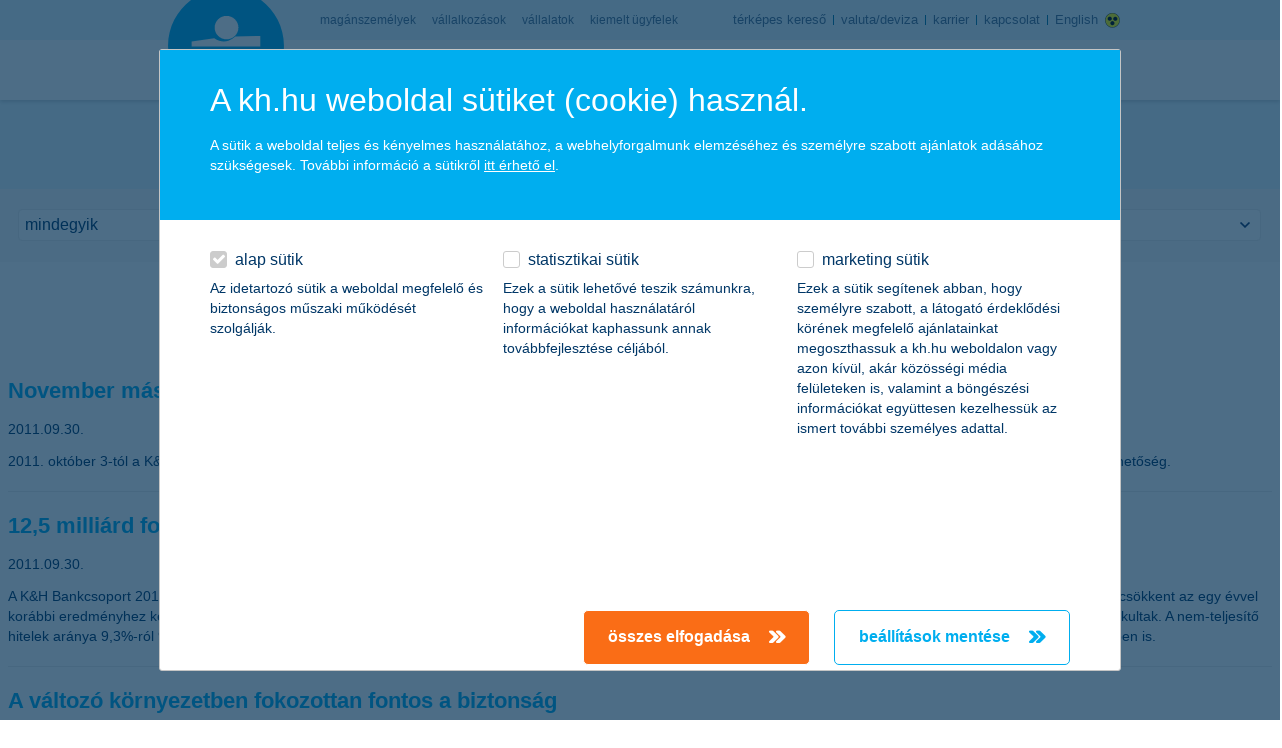

--- FILE ---
content_type: text/html;charset=UTF-8
request_url: https://www.kh.hu/csoport/sajto?p_p_id=pressnewsportlet_WAR_pressnewsportlet&p_p_lifecycle=0&p_p_state=normal&p_p_mode=view&_pressnewsportlet_WAR_pressnewsportlet_cur=210&_pressnewsportlet_WAR_pressnewsportlet_resetCur=false&_pressnewsportlet_WAR_pressnewsportlet_delta=75
body_size: 34803
content:




































	
		
			<!DOCTYPE html>



























































<html class="ltr" dir="ltr" lang="hu-HU">
	<head>
		<title>hírek és hivatalos közzétételek - K&amp;H bank és biztosítás</title>

		<meta content="initial-scale=1.0, width=device-width, maximum-scale=1, minimum-scale=1, user-scalable=no" name="viewport" />

					<link rel="stylesheet" type="text/css" href="https://www.kh.hu/o/kh-theme/css/jquery-ui.css">






































<meta content="text/html; charset=UTF-8" http-equiv="content-type" />












<link data-senna-track="permanent" href="/o/frontend-theme-font-awesome-web/css/main.css" rel="stylesheet" type="text/css" />
<script data-senna-track="permanent" src="/combo?browserId=other&minifierType=js&languageId=hu_HU&b=7210&t=1761103965655&/o/frontend-js-jquery-web/jquery/jquery.min.js&/o/frontend-js-jquery-web/jquery/bootstrap.bundle.min.js&/o/frontend-js-jquery-web/jquery/collapsible_search.js&/o/frontend-js-jquery-web/jquery/fm.js&/o/frontend-js-jquery-web/jquery/form.js&/o/frontend-js-jquery-web/jquery/popper.min.js&/o/frontend-js-jquery-web/jquery/side_navigation.js" type="text/javascript"></script>


<link href="https://www.kh.hu/o/kh-theme/images/favicon.ico" rel="icon" />







<link class="lfr-css-file" data-senna-track="temporary" href="https://www.kh.hu/o/kh-theme/css/clay.css?browserId=other&amp;themeId=kh_WAR_khtheme&amp;minifierType=css&amp;languageId=hu_HU&amp;b=7210&amp;t=1756133592000" id="liferayAUICSS" rel="stylesheet" type="text/css" />



<link data-senna-track="temporary" href="/o/frontend-css-web/main.css?browserId=other&amp;themeId=kh_WAR_khtheme&amp;minifierType=css&amp;languageId=hu_HU&amp;b=7210&amp;t=1747904407945" id="liferayPortalCSS" rel="stylesheet" type="text/css" />









	

	





	



	

		<link data-senna-track="temporary" href="/combo?browserId=other&amp;minifierType=&amp;themeId=kh_WAR_khtheme&amp;languageId=hu_HU&amp;b=7210&amp;com_liferay_journal_content_web_portlet_JournalContentPortlet_INSTANCE_LcuzTivcUQoR:%2Fcss%2Fmain.css&amp;com_liferay_portal_search_web_search_bar_portlet_SearchBarPortlet_INSTANCE_templateSearch:%2Fcss%2Fmain.css&amp;com_liferay_product_navigation_product_menu_web_portlet_ProductMenuPortlet:%2Fcss%2Fmain.css&amp;com_liferay_product_navigation_user_personal_bar_web_portlet_ProductNavigationUserPersonalBarPortlet:%2Fcss%2Fmain.css&amp;com_liferay_site_navigation_menu_web_portlet_SiteNavigationMenuPortlet:%2Fcss%2Fmain.css&amp;com_liferay_staging_bar_web_portlet_StagingBarPortlet:%2Fcss%2Fmain.css&amp;pressnewsportlet_WAR_pressnewsportlet:%2Fcss%2Fmain.css&amp;t=1756133592000" id="98981fe0" rel="stylesheet" type="text/css" />

	







<script data-senna-track="temporary" type="text/javascript">
	// <![CDATA[
		var Liferay = Liferay || {};

		Liferay.Browser = {
			acceptsGzip: function() {
				return false;
			},

			

			getMajorVersion: function() {
				return 131.0;
			},

			getRevision: function() {
				return '537.36';
			},
			getVersion: function() {
				return '131.0';
			},

			

			isAir: function() {
				return false;
			},
			isChrome: function() {
				return true;
			},
			isEdge: function() {
				return false;
			},
			isFirefox: function() {
				return false;
			},
			isGecko: function() {
				return true;
			},
			isIe: function() {
				return false;
			},
			isIphone: function() {
				return false;
			},
			isLinux: function() {
				return false;
			},
			isMac: function() {
				return true;
			},
			isMobile: function() {
				return false;
			},
			isMozilla: function() {
				return false;
			},
			isOpera: function() {
				return false;
			},
			isRtf: function() {
				return true;
			},
			isSafari: function() {
				return true;
			},
			isSun: function() {
				return false;
			},
			isWebKit: function() {
				return true;
			},
			isWindows: function() {
				return false;
			}
		};

		Liferay.Data = Liferay.Data || {};

		Liferay.Data.ICONS_INLINE_SVG = true;

		Liferay.Data.NAV_SELECTOR = '#navigation';

		Liferay.Data.NAV_SELECTOR_MOBILE = '#navigationCollapse';

		Liferay.Data.isCustomizationView = function() {
			return false;
		};

		Liferay.Data.notices = [
			null

			

			
		];

		Liferay.PortletKeys = {
			DOCUMENT_LIBRARY: 'com_liferay_document_library_web_portlet_DLPortlet',
			DYNAMIC_DATA_MAPPING: 'com_liferay_dynamic_data_mapping_web_portlet_DDMPortlet',
			ITEM_SELECTOR: 'com_liferay_item_selector_web_portlet_ItemSelectorPortlet'
		};

		Liferay.PropsValues = {
			JAVASCRIPT_SINGLE_PAGE_APPLICATION_TIMEOUT: 0,
			NTLM_AUTH_ENABLED: false,
			UPLOAD_SERVLET_REQUEST_IMPL_MAX_SIZE: 104857600
		};

		Liferay.ThemeDisplay = {

			

			
				getLayoutId: function() {
					return '656';
				},

				

				getLayoutRelativeControlPanelURL: function() {
					return '/group/guest/~/control_panel/manage?p_p_id=pressnewsportlet_WAR_pressnewsportlet';
				},

				getLayoutRelativeURL: function() {
					return '/csoport/sajto';
				},
				getLayoutURL: function() {
					return 'https://www.kh.hu/csoport/sajto';
				},
				getParentLayoutId: function() {
					return '221';
				},
				isControlPanel: function() {
					return false;
				},
				isPrivateLayout: function() {
					return 'false';
				},
				isVirtualLayout: function() {
					return false;
				},
			

			getBCP47LanguageId: function() {
				return 'hu-HU';
			},
			getCanonicalURL: function() {

				

				return 'https\x3a\x2f\x2fwww\x2ekh\x2ehu\x2fcsoport\x2fsajto';
			},
			getCDNBaseURL: function() {
				return 'https://www.kh.hu';
			},
			getCDNDynamicResourcesHost: function() {
				return '';
			},
			getCDNHost: function() {
				return '';
			},
			getCompanyGroupId: function() {
				return '20197';
			},
			getCompanyId: function() {
				return '20157';
			},
			getDefaultLanguageId: function() {
				return 'hu_HU';
			},
			getDoAsUserIdEncoded: function() {
				return '';
			},
			getLanguageId: function() {
				return 'hu_HU';
			},
			getParentGroupId: function() {
				return '20184';
			},
			getPathContext: function() {
				return '';
			},
			getPathImage: function() {
				return '/image';
			},
			getPathJavaScript: function() {
				return '/o/frontend-js-web';
			},
			getPathMain: function() {
				return '/c';
			},
			getPathThemeImages: function() {
				return 'https://www.kh.hu/o/kh-theme/images';
			},
			getPathThemeRoot: function() {
				return '/o/kh-theme';
			},
			getPlid: function() {
				return '552916';
			},
			getPortalURL: function() {
				return 'https://www.kh.hu';
			},
			getScopeGroupId: function() {
				return '20184';
			},
			getScopeGroupIdOrLiveGroupId: function() {
				return '20184';
			},
			getSessionId: function() {
				return '';
			},
			getSiteAdminURL: function() {
				return 'https://www.kh.hu/group/guest/~/control_panel/manage?p_p_lifecycle=0&p_p_state=maximized&p_p_mode=view';
			},
			getSiteGroupId: function() {
				return '20184';
			},
			getURLControlPanel: function() {
				return '/group/control_panel?refererPlid=552916';
			},
			getURLHome: function() {
				return 'https\x3a\x2f\x2fwww\x2ekh\x2ehu\x2fweb\x2fguest\x2fbank';
			},
			getUserEmailAddress: function() {
				return '';
			},
			getUserId: function() {
				return '20161';
			},
			getUserName: function() {
				return '';
			},
			isAddSessionIdToURL: function() {
				return false;
			},
			isImpersonated: function() {
				return false;
			},
			isSignedIn: function() {
				return false;
			},
			isStateExclusive: function() {
				return false;
			},
			isStateMaximized: function() {
				return false;
			},
			isStatePopUp: function() {
				return false;
			}
		};

		var themeDisplay = Liferay.ThemeDisplay;

		Liferay.AUI = {

			

			getAvailableLangPath: function() {
				return 'available_languages.jsp?browserId=other&themeId=kh_WAR_khtheme&colorSchemeId=01&minifierType=js&languageId=hu_HU&b=7210&t=1761118962961';
			},
			getCombine: function() {
				return true;
			},
			getComboPath: function() {
				return '/combo/?browserId=other&minifierType=&languageId=hu_HU&b=7210&t=1747904407324&';
			},
			getDateFormat: function() {
				return '%Y.%m.%d.';
			},
			getEditorCKEditorPath: function() {
				return '/o/frontend-editor-ckeditor-web';
			},
			getFilter: function() {
				var filter = 'raw';

				
					
						filter = 'min';
					
					

				return filter;
			},
			getFilterConfig: function() {
				var instance = this;

				var filterConfig = null;

				if (!instance.getCombine()) {
					filterConfig = {
						replaceStr: '.js' + instance.getStaticResourceURLParams(),
						searchExp: '\\.js$'
					};
				}

				return filterConfig;
			},
			getJavaScriptRootPath: function() {
				return '/o/frontend-js-web';
			},
			getLangPath: function() {
				return 'aui_lang.jsp?browserId=other&themeId=kh_WAR_khtheme&colorSchemeId=01&minifierType=js&languageId=hu_HU&b=7210&t=1747904407324';
			},
			getPortletRootPath: function() {
				return '/html/portlet';
			},
			getStaticResourceURLParams: function() {
				return '?browserId=other&minifierType=&languageId=hu_HU&b=7210&t=1747904407324';
			}
		};

		Liferay.authToken = 'NZOQMk23';

		

		Liferay.currentURL = '\x2fcsoport\x2fsajto\x3fp_p_id\x3dpressnewsportlet_WAR_pressnewsportlet\x26p_p_lifecycle\x3d0\x26p_p_state\x3dnormal\x26p_p_mode\x3dview\x26_pressnewsportlet_WAR_pressnewsportlet_cur\x3d210\x26_pressnewsportlet_WAR_pressnewsportlet_resetCur\x3dfalse\x26_pressnewsportlet_WAR_pressnewsportlet_delta\x3d75';
		Liferay.currentURLEncoded = '\x252Fcsoport\x252Fsajto\x253Fp_p_id\x253Dpressnewsportlet_WAR_pressnewsportlet\x2526p_p_lifecycle\x253D0\x2526p_p_state\x253Dnormal\x2526p_p_mode\x253Dview\x2526_pressnewsportlet_WAR_pressnewsportlet_cur\x253D210\x2526_pressnewsportlet_WAR_pressnewsportlet_resetCur\x253Dfalse\x2526_pressnewsportlet_WAR_pressnewsportlet_delta\x253D75';
	// ]]>
</script>

<script src="/o/js_loader_config?t=1761103965541" type="text/javascript"></script>
<script data-senna-track="permanent" src="/combo?browserId=other&minifierType=js&languageId=hu_HU&b=7210&t=1747904407324&/o/frontend-js-web/loader/config.js&/o/frontend-js-web/loader/loader.js&/o/frontend-js-web/aui/aui/aui.js&/o/frontend-js-web/aui/aui-base-html5-shiv/aui-base-html5-shiv.js&/o/frontend-js-web/liferay/browser_selectors.js&/o/frontend-js-web/liferay/modules.js&/o/frontend-js-web/liferay/aui_sandbox.js&/o/frontend-js-web/misc/svg4everybody.js&/o/frontend-js-web/aui/arraylist-add/arraylist-add.js&/o/frontend-js-web/aui/arraylist-filter/arraylist-filter.js&/o/frontend-js-web/aui/arraylist/arraylist.js&/o/frontend-js-web/aui/array-extras/array-extras.js&/o/frontend-js-web/aui/array-invoke/array-invoke.js&/o/frontend-js-web/aui/attribute-base/attribute-base.js&/o/frontend-js-web/aui/attribute-complex/attribute-complex.js&/o/frontend-js-web/aui/attribute-core/attribute-core.js&/o/frontend-js-web/aui/attribute-observable/attribute-observable.js&/o/frontend-js-web/aui/attribute-extras/attribute-extras.js&/o/frontend-js-web/aui/base-base/base-base.js&/o/frontend-js-web/aui/base-pluginhost/base-pluginhost.js&/o/frontend-js-web/aui/classnamemanager/classnamemanager.js&/o/frontend-js-web/aui/datatype-xml-format/datatype-xml-format.js&/o/frontend-js-web/aui/datatype-xml-parse/datatype-xml-parse.js&/o/frontend-js-web/aui/dom-base/dom-base.js&/o/frontend-js-web/aui/dom-core/dom-core.js&/o/frontend-js-web/aui/dom-screen/dom-screen.js&/o/frontend-js-web/aui/dom-style/dom-style.js&/o/frontend-js-web/aui/event-base/event-base.js&/o/frontend-js-web/aui/event-custom-base/event-custom-base.js&/o/frontend-js-web/aui/event-custom-complex/event-custom-complex.js&/o/frontend-js-web/aui/event-delegate/event-delegate.js&/o/frontend-js-web/aui/event-focus/event-focus.js&/o/frontend-js-web/aui/event-hover/event-hover.js&/o/frontend-js-web/aui/event-key/event-key.js&/o/frontend-js-web/aui/event-mouseenter/event-mouseenter.js&/o/frontend-js-web/aui/event-mousewheel/event-mousewheel.js" type="text/javascript"></script>
<script data-senna-track="permanent" src="/combo?browserId=other&minifierType=js&languageId=hu_HU&b=7210&t=1747904407324&/o/frontend-js-web/aui/event-outside/event-outside.js&/o/frontend-js-web/aui/event-resize/event-resize.js&/o/frontend-js-web/aui/event-simulate/event-simulate.js&/o/frontend-js-web/aui/event-synthetic/event-synthetic.js&/o/frontend-js-web/aui/intl/intl.js&/o/frontend-js-web/aui/io-base/io-base.js&/o/frontend-js-web/aui/io-form/io-form.js&/o/frontend-js-web/aui/io-queue/io-queue.js&/o/frontend-js-web/aui/io-upload-iframe/io-upload-iframe.js&/o/frontend-js-web/aui/io-xdr/io-xdr.js&/o/frontend-js-web/aui/json-parse/json-parse.js&/o/frontend-js-web/aui/json-stringify/json-stringify.js&/o/frontend-js-web/aui/node-base/node-base.js&/o/frontend-js-web/aui/node-core/node-core.js&/o/frontend-js-web/aui/node-event-delegate/node-event-delegate.js&/o/frontend-js-web/aui/node-event-simulate/node-event-simulate.js&/o/frontend-js-web/aui/node-focusmanager/node-focusmanager.js&/o/frontend-js-web/aui/node-pluginhost/node-pluginhost.js&/o/frontend-js-web/aui/node-screen/node-screen.js&/o/frontend-js-web/aui/node-style/node-style.js&/o/frontend-js-web/aui/oop/oop.js&/o/frontend-js-web/aui/plugin/plugin.js&/o/frontend-js-web/aui/pluginhost-base/pluginhost-base.js&/o/frontend-js-web/aui/pluginhost-config/pluginhost-config.js&/o/frontend-js-web/aui/querystring-stringify-simple/querystring-stringify-simple.js&/o/frontend-js-web/aui/queue-promote/queue-promote.js&/o/frontend-js-web/aui/selector-css2/selector-css2.js&/o/frontend-js-web/aui/selector-css3/selector-css3.js&/o/frontend-js-web/aui/selector-native/selector-native.js&/o/frontend-js-web/aui/selector/selector.js&/o/frontend-js-web/aui/widget-base/widget-base.js&/o/frontend-js-web/aui/widget-htmlparser/widget-htmlparser.js&/o/frontend-js-web/aui/widget-skin/widget-skin.js&/o/frontend-js-web/aui/widget-uievents/widget-uievents.js&/o/frontend-js-web/aui/yui-throttle/yui-throttle.js&/o/frontend-js-web/aui/aui-base-core/aui-base-core.js" type="text/javascript"></script>
<script data-senna-track="permanent" src="/combo?browserId=other&minifierType=js&languageId=hu_HU&b=7210&t=1747904407324&/o/frontend-js-web/aui/aui-base-lang/aui-base-lang.js&/o/frontend-js-web/aui/aui-classnamemanager/aui-classnamemanager.js&/o/frontend-js-web/aui/aui-component/aui-component.js&/o/frontend-js-web/aui/aui-debounce/aui-debounce.js&/o/frontend-js-web/aui/aui-delayed-task-deprecated/aui-delayed-task-deprecated.js&/o/frontend-js-web/aui/aui-event-base/aui-event-base.js&/o/frontend-js-web/aui/aui-event-input/aui-event-input.js&/o/frontend-js-web/aui/aui-form-validator/aui-form-validator.js&/o/frontend-js-web/aui/aui-node-base/aui-node-base.js&/o/frontend-js-web/aui/aui-node-html5/aui-node-html5.js&/o/frontend-js-web/aui/aui-selector/aui-selector.js&/o/frontend-js-web/aui/aui-timer/aui-timer.js&/o/frontend-js-web/liferay/dependency.js&/o/frontend-js-web/liferay/dom_task_runner.js&/o/frontend-js-web/liferay/events.js&/o/frontend-js-web/liferay/language.js&/o/frontend-js-web/liferay/lazy_load.js&/o/frontend-js-web/liferay/liferay.js&/o/frontend-js-web/liferay/util.js&/o/frontend-js-web/liferay/global.bundle.js&/o/frontend-js-web/liferay/portal.js&/o/frontend-js-web/liferay/portlet.js&/o/frontend-js-web/liferay/workflow.js&/o/frontend-js-web/liferay/form.js&/o/frontend-js-web/liferay/form_placeholders.js&/o/frontend-js-web/liferay/icon.js&/o/frontend-js-web/liferay/menu.js&/o/frontend-js-web/liferay/notice.js&/o/frontend-js-web/liferay/poller.js" type="text/javascript"></script>




	

	<script data-senna-track="temporary" src="/o/js_bundle_config?t=1761103985330" type="text/javascript"></script>


<script data-senna-track="temporary" type="text/javascript">
	// <![CDATA[
		
			
				
		

		

		
	// ]]>
</script>





	
		

			

			
		
		



	
		

			

			
		
	












	

	





	



	

		<script data-senna-track="temporary" src="/combo?browserId=other&amp;minifierType=&amp;themeId=kh_WAR_khtheme&amp;languageId=hu_HU&amp;b=7210&amp;com_liferay_staging_bar_web_portlet_StagingBarPortlet:%2Fjs%2Fstaging.js&amp;com_liferay_staging_bar_web_portlet_StagingBarPortlet:%2Fjs%2Fstaging_branch.js&amp;com_liferay_staging_bar_web_portlet_StagingBarPortlet:%2Fjs%2Fstaging_version.js&amp;t=1756133592000" type="text/javascript"></script>

	









	
					
				    <link data-senna-track="temporary" rel="canonical" href="https://www.kh.hu/csoport/sajto/-/sajtohir/page/32" />
					
					
					<link data-senna-track="temporary" rel="prev" href="https://www.kh.hu/csoport/sajto/-/sajtohir/page/31" />
					
					
				









<link class="lfr-css-file" data-senna-track="temporary" href="https://www.kh.hu/o/kh-theme/css/main.css?browserId=other&amp;themeId=kh_WAR_khtheme&amp;minifierType=css&amp;languageId=hu_HU&amp;b=7210&amp;t=1756133592000" id="liferayThemeCSS" rel="stylesheet" type="text/css" />








	<style data-senna-track="temporary" type="text/css">

		

			

				

					

#p_p_id_com_liferay_journal_content_web_portlet_JournalContentPortlet_INSTANCE_LcuzTivcUQoR_ .portlet-content {

}




				

			

		

			

				

					

#p_p_id_pressnewsportlet_WAR_pressnewsportlet_ .portlet-content {

}




				

			

		

			

		

			

		

			

		

			

		

			

		

	</style>


<link data-senna-track="permanent" href="https://www.kh.hu/combo?browserId=other&minifierType=css&languageId=hu_HU&b=7210&t=1747904412888&/o/change-tracking-change-lists-indicator-theme-contributor/change_tracking_change_lists_indicator.css" rel="stylesheet" type = "text/css" />




















<script data-senna-track="temporary" type="text/javascript">
	if (window.Analytics) {
		window._com_liferay_document_library_analytics_isViewFileEntry = false;
	}
</script>













<script type="text/javascript">
// <![CDATA[
Liferay.on(
	'ddmFieldBlur', function(event) {
		if (window.Analytics) {
			Analytics.send(
				'fieldBlurred',
				'Form',
				{
					fieldName: event.fieldName,
					focusDuration: event.focusDuration,
					formId: event.formId,
					page: event.page
				}
			);
		}
	}
);

Liferay.on(
	'ddmFieldFocus', function(event) {
		if (window.Analytics) {
			Analytics.send(
				'fieldFocused',
				'Form',
				{
					fieldName: event.fieldName,
					formId: event.formId,
					page: event.page
				}
			);
		}
	}
);

Liferay.on(
	'ddmFormPageShow', function(event) {
		if (window.Analytics) {
			Analytics.send(
				'pageViewed',
				'Form',
				{
					formId: event.formId,
					page: event.page,
					title: event.title
				}
			);
		}
	}
);

Liferay.on(
	'ddmFormSubmit', function(event) {
		if (window.Analytics) {
			Analytics.send(
				'formSubmitted',
				'Form',
				{
					formId: event.formId
				}
			);
		}
	}
);

Liferay.on(
	'ddmFormView', function(event) {
		if (window.Analytics) {
			Analytics.send(
				'formViewed',
				'Form',
				{
					formId: event.formId,
					title: event.title
				}
			);
		}
	}
);
// ]]>
</script>


					<script src="https://www.kh.hu/o/kh-theme/js/jquery-ui.min.js"></script>

		<link rel="apple-touch-icon" sizes="57x57" href="https://www.kh.hu/o/kh-theme/images/apple-touch-icon-57x57.png" />
		<link rel="apple-touch-icon" sizes="60x60" href="https://www.kh.hu/o/kh-theme/images/apple-touch-icon-60x60.png" />
		<link rel="apple-touch-icon" sizes="72x72" href="https://www.kh.hu/o/kh-theme/images/apple-touch-icon-72x72.png" />
		<link rel="apple-touch-icon" sizes="76x76" href="https://www.kh.hu/o/kh-theme/images/apple-touch-icon-76x76.png" />
		<link rel="apple-touch-icon" sizes="114x114" href="https://www.kh.hu/o/kh-theme/images/apple-touch-icon-114x114.png" />
		<link rel="apple-touch-icon" sizes="120x120" href="https://www.kh.hu/o/kh-theme/images/apple-touch-icon-120x120.png" />
		<link rel="apple-touch-icon" sizes="144x144" href="https://www.kh.hu/o/kh-theme/images/apple-touch-icon-144x144.png" />
		<link rel="apple-touch-icon" sizes="152x152" href="https://www.kh.hu/o/kh-theme/images/apple-touch-icon-152x152.png" />
		<link rel="apple-touch-icon" sizes="180x180" href="https://www.kh.hu/o/kh-theme/images/apple-touch-icon-180x180.png" />
		<link rel="icon" type="image/png" href="https://www.kh.hu/o/kh-theme/images/favicon-32x32.png" sizes="32x32" />
		<link rel="icon" type="image/png" href="https://www.kh.hu/o/kh-theme/images/favicon-194x194.png" sizes="194x194" />
		<link rel="icon" type="image/png" href="https://www.kh.hu/o/kh-theme/images/favicon-96x96.png" sizes="96x96" />
		<link rel="icon" type="image/png" href="https://www.kh.hu/o/kh-theme/images/android-chrome-192x192.png" sizes="192x192" />
		<link rel="icon" type="image/png" href="https://www.kh.hu/o/kh-theme/images/favicon-16x16.png" sizes="16x16" />
		<link rel="manifest" href="https://www.kh.hu/o/kh-theme/images/manifest.json" />
		<link rel="shortcut icon" href="https://www.kh.hu/o/kh-theme/images/favicon.ico" />

		<meta name="msapplication-TileImage" content="https://www.kh.hu/o/kh-theme/images/mstile-144x144.png" />
		<meta name="msapplication-config" content="https://www.kh.hu/o/kh-theme/images/browserconfig.xml" />
		<meta name="format-detection" content="telephone=no" />

			<link rel="mask-icon" href="https://www.kh.hu/o/kh-theme/images/safari-pinned-tab.svg" color="#3badec" />
			<meta name="msapplication-TileColor" content="#3badec" />
			<meta name="theme-color" content="#3badec" />
		

    <script type="text/javascript" src="https://www.kh.hu/o/kh-theme/js/digit-tooltip.js"></script>
    <script type="text/javascript" src="https://www.kh.hu/o/kh-theme/js/digit-carousel.js"></script>
    <script type="text/javascript" src="https://www.kh.hu/o/kh-theme/js/digit-datepicker.js"></script>
    
    
    <script type="text/javascript">
    window['cookieDomain'] = 'kh.hu';
    </script>
    
    <script type="text/javascript">
		window['linistryUrl'] = 'idopontfoglalas.kh.hu/Customer/ServiceCategoryMenu?scm=valaszto';
	</script>
	
    <!-- custom scripts  -->

            <!-- BEGIN LivePerson Monitor. -->
            <script type="text/javascript">window.lpTag = window.lpTag || {}, 'undefined' == typeof window.lpTag._tagCount ? (window.lpTag = {
                    wl: lpTag.wl || null,
                    scp: lpTag.scp || null,
                    site: '49661909' || '',
                    section: lpTag.section || '',
                    tagletSection: lpTag.tagletSection || null,
                    autoStart: lpTag.autoStart !== !1,
                    ovr: lpTag.ovr || {},
                    _v: '1.10.0',
                    _tagCount: 1,
                    protocol: 'https:',
                    events: {
                        bind: function (t, e, i) {
                            lpTag.defer(function () {
                                lpTag.events.bind(t, e, i)
                            }, 0)
                        }, trigger: function (t, e, i) {
                            lpTag.defer(function () {
                                lpTag.events.trigger(t, e, i)
                            }, 1)
                        }
                    },
                    defer: function (t, e) {
                        0 === e ? (this._defB = this._defB || [], this._defB.push(t)) : 1 === e ? (this._defT = this._defT || [], this._defT.push(t)) : (this._defL = this._defL || [], this._defL.push(t))
                    },
                    load: function (t, e, i) {
                        var n = this;
                        setTimeout(function () {
                            n._load(t, e, i)
                        }, 0)
                    },
                    _load: function (t, e, i) {
                        var n = t;
                        t || (n = this.protocol + '//' + (this.ovr && this.ovr.domain ? this.ovr.domain : 'lptag.liveperson.net') + '/tag/tag.js?site=' + this.site);
                        var o = document.createElement('script');
                        o.setAttribute('charset', e ? e : 'UTF-8'), i && o.setAttribute('id', i), o.setAttribute('src', n), document.getElementsByTagName('head').item(0).appendChild(o)
                    },
                    init: function () {
                        this._timing = this._timing || {}, this._timing.start = (new Date).getTime();
                        var t = this;
                        window.attachEvent ? window.attachEvent('onload', function () {
                            t._domReady('domReady')
                        }) : (window.addEventListener('DOMContentLoaded', function () {
                            t._domReady('contReady')
                        }, !1), window.addEventListener('load', function () {
                            t._domReady('domReady')
                        }, !1)), 'undefined' === typeof window._lptStop && this.load()
                    },
                    start: function () {
                        this.autoStart = !0
                    },
                    _domReady: function (t) {
                        this.isDom || (this.isDom = !0, this.events.trigger('LPT', 'DOM_READY', {t: t})), this._timing[t] = (new Date).getTime()
                    },
                    vars: lpTag.vars || [],
                    dbs: lpTag.dbs || [],
                    ctn: lpTag.ctn || [],
                    sdes: lpTag.sdes || [],
                    hooks: lpTag.hooks || [],
                    identities: lpTag.identities || [],
                    ev: lpTag.ev || []
                }, lpTag.init()) : window.lpTag._tagCount += 1;</script>
            <!-- END LivePerson Monitor. -->
            
            <script>dataLayer = [];</script>

			<style>.xnpe_async_hide{opacity:0 !important}</style>
            <!-- Google Tag Manager -->
            <script id="gtmLoadingScript">(function(w,d,s,l,i){w[l]=w[l]||[];w[l].push({'gtm.start':
            new Date().getTime(),event:'gtm.js'});var f=d.getElementsByTagName(s)[0],
            j=d.createElement(s),dl=l!='dataLayer'?'&l='+l:'';j.async=true;j.src=
            'https://www.googletagmanager.com/gtm.js?id='+i+dl;f.parentNode.insertBefore(j,f);
            })(window,document,'script','dataLayer','GTM-T5J8P5');</script>
            <!-- End Google Tag Manager -->
 

		<!-- Lottie animation player script include -->


		<!-- Mediaset exponea script include -->
	
                              <script>!function(e){var n="https://s.go-mpulse.net/boomerang/";if("False"=="True")e.BOOMR_config=e.BOOMR_config||{},e.BOOMR_config.PageParams=e.BOOMR_config.PageParams||{},e.BOOMR_config.PageParams.pci=!0,n="https://s2.go-mpulse.net/boomerang/";if(window.BOOMR_API_key="7L4UB-85WFW-69DDA-C7H2E-GWGRW",function(){function e(){if(!o){var e=document.createElement("script");e.id="boomr-scr-as",e.src=window.BOOMR.url,e.async=!0,i.parentNode.appendChild(e),o=!0}}function t(e){o=!0;var n,t,a,r,d=document,O=window;if(window.BOOMR.snippetMethod=e?"if":"i",t=function(e,n){var t=d.createElement("script");t.id=n||"boomr-if-as",t.src=window.BOOMR.url,BOOMR_lstart=(new Date).getTime(),e=e||d.body,e.appendChild(t)},!window.addEventListener&&window.attachEvent&&navigator.userAgent.match(/MSIE [67]\./))return window.BOOMR.snippetMethod="s",void t(i.parentNode,"boomr-async");a=document.createElement("IFRAME"),a.src="about:blank",a.title="",a.role="presentation",a.loading="eager",r=(a.frameElement||a).style,r.width=0,r.height=0,r.border=0,r.display="none",i.parentNode.appendChild(a);try{O=a.contentWindow,d=O.document.open()}catch(_){n=document.domain,a.src="javascript:var d=document.open();d.domain='"+n+"';void(0);",O=a.contentWindow,d=O.document.open()}if(n)d._boomrl=function(){this.domain=n,t()},d.write("<bo"+"dy onload='document._boomrl();'>");else if(O._boomrl=function(){t()},O.addEventListener)O.addEventListener("load",O._boomrl,!1);else if(O.attachEvent)O.attachEvent("onload",O._boomrl);d.close()}function a(e){window.BOOMR_onload=e&&e.timeStamp||(new Date).getTime()}if(!window.BOOMR||!window.BOOMR.version&&!window.BOOMR.snippetExecuted){window.BOOMR=window.BOOMR||{},window.BOOMR.snippetStart=(new Date).getTime(),window.BOOMR.snippetExecuted=!0,window.BOOMR.snippetVersion=12,window.BOOMR.url=n+"7L4UB-85WFW-69DDA-C7H2E-GWGRW";var i=document.currentScript||document.getElementsByTagName("script")[0],o=!1,r=document.createElement("link");if(r.relList&&"function"==typeof r.relList.supports&&r.relList.supports("preload")&&"as"in r)window.BOOMR.snippetMethod="p",r.href=window.BOOMR.url,r.rel="preload",r.as="script",r.addEventListener("load",e),r.addEventListener("error",function(){t(!0)}),setTimeout(function(){if(!o)t(!0)},3e3),BOOMR_lstart=(new Date).getTime(),i.parentNode.appendChild(r);else t(!1);if(window.addEventListener)window.addEventListener("load",a,!1);else if(window.attachEvent)window.attachEvent("onload",a)}}(),"".length>0)if(e&&"performance"in e&&e.performance&&"function"==typeof e.performance.setResourceTimingBufferSize)e.performance.setResourceTimingBufferSize();!function(){if(BOOMR=e.BOOMR||{},BOOMR.plugins=BOOMR.plugins||{},!BOOMR.plugins.AK){var n=""=="true"?1:0,t="",a="aogl4wqcccsx22ijg2ga-f-fa20d3e3e-clientnsv4-s.akamaihd.net",i="false"=="true"?2:1,o={"ak.v":"39","ak.cp":"1694551","ak.ai":parseInt("1037791",10),"ak.ol":"0","ak.cr":99,"ak.ipv":4,"ak.proto":"h2","ak.rid":"74d1901","ak.r":29288,"ak.a2":n,"ak.m":"b","ak.n":"essl","ak.bpcip":"3.140.190.0","ak.cport":50070,"ak.gh":"2.16.165.89","ak.quicv":"","ak.tlsv":"tls1.3","ak.0rtt":"","ak.0rtt.ed":"","ak.csrc":"-","ak.acc":"","ak.t":"1762211468","ak.ak":"hOBiQwZUYzCg5VSAfCLimQ==pAcmZ0nAzu25WcKqm0IHW5Un+qjlY4GZmgCrjr7Wbfs5/wZBuVbngPkiXhtY6MUbPlM+J1ZW3OwntRdKxdmXswzt1J/g8HiAnsIZHyNEdX+Khe34Fr2x6mjte5pYuKYpG6+qspJJHTq0d6TQs7tHk2W8XGM56BY0OA4Hr+Rk5KvqEZO37arTqgeXddgaK7nGL9jeFMO3VCS5K0S3sv8h4torJSZtY0zQzcMSe6W7iNnZrrqE6X4pq8skbdmpipQto4u4qf3ZQmCMSlHypDsdWUL/K9cE2SfWsAF1bojbvFG1EOaFZDX9njLl6TRSmrfgqge/STSvaoPsJUVKXG7Os6yPvuZaXCxiJtnmjjcbb/u696tHVGiRAws+DhwXEl16ham/RfvhxnWhSyfk+bCfWsSd3J5/Oqh2XDpMfrZwO/g=","ak.pv":"77","ak.dpoabenc":"","ak.tf":i};if(""!==t)o["ak.ruds"]=t;var r={i:!1,av:function(n){var t="http.initiator";if(n&&(!n[t]||"spa_hard"===n[t]))o["ak.feo"]=void 0!==e.aFeoApplied?1:0,BOOMR.addVar(o)},rv:function(){var e=["ak.bpcip","ak.cport","ak.cr","ak.csrc","ak.gh","ak.ipv","ak.m","ak.n","ak.ol","ak.proto","ak.quicv","ak.tlsv","ak.0rtt","ak.0rtt.ed","ak.r","ak.acc","ak.t","ak.tf"];BOOMR.removeVar(e)}};BOOMR.plugins.AK={akVars:o,akDNSPreFetchDomain:a,init:function(){if(!r.i){var e=BOOMR.subscribe;e("before_beacon",r.av,null,null),e("onbeacon",r.rv,null,null),r.i=!0}return this},is_complete:function(){return!0}}}}()}(window);</script></head>
	<body class=" controls-visible default yui3-skin-sam guest-site signed-out public-page site ">

    <div class="cookie-consent-container" id="cookieConsentContainer" style="display: none">
					
						<div class="wrap">
    <div class="mobile-scrollable-container">
        <div class="text-container">
            <h2>A kh.hu weboldal sütiket (cookie) használ.</h2>
            <p>A sütik a weboldal teljes és kényelmes használatához, a webhelyforgalmunk elemzéséhez és személyre szabott ajánlatok adásához szükségesek. További információ a sütikről <a href="/cookie-szabalyzat" target="_blank">itt érhető el</a>.</p>
        </div>
        <div class="level-container" id="cookie-level-container">
                    <div class="level-content">
                        <div class="level-header">
                            <input 
                                type="checkbox" 
                                id="kh_cookie_level1" 
                                name="kh_cookie_level1"
                                value="kh_cookie_level1"
                                checked disabled />
                            <label 
                                for="kh_cookie_level1">
                                    alap sütik
                            </label>
                        </div>
                        <p class="level-description">Az idetartozó sütik a weboldal megfelelő és biztonságos műszaki működését szolgálják.</p>
                    </div>
                    <div class="level-content">
                        <div class="level-header">
                            <input 
                                type="checkbox" 
                                id="kh_cookie_level3" 
                                name="kh_cookie_level3"
                                value="kh_cookie_level3"
                                 />
                            <label 
                                for="kh_cookie_level3">
                                    statisztikai sütik
                            </label>
                        </div>
                        <p class="level-description">Ezek a sütik lehetővé teszik számunkra, hogy a weboldal használatáról információkat kaphassunk annak továbbfejlesztése céljából.</p>
                    </div>
                    <div class="level-content">
                        <div class="level-header">
                            <input 
                                type="checkbox" 
                                id="kh_cookie_level4" 
                                name="kh_cookie_level4"
                                value="kh_cookie_level4"
                                 />
                            <label 
                                for="kh_cookie_level4">
                                    marketing sütik
                            </label>
                        </div>
                        <p class="level-description">Ezek a sütik segítenek abban, hogy személyre szabott, a látogató érdeklődési körének megfelelő ajánlatainkat megoszthassuk a kh.hu weboldalon vagy azon kívül, akár közösségi média felületeken is, valamint a böngészési információkat együttesen kezelhessük az ismert további személyes adattal.</p>
                    </div>
        </div>
    </div>
    <div class="button-container">
            
            <span 
                class="btn custom-btn-0 denied-all hide"
                id="cookie-settings-button-"
                data-cookie-level="">
                összes elutasítása
            </span>
			
			<style>
			.cookie-consent-container .wrap .button-container .custom-btn-0{
				background: #00aeef;
				color: #FFFFFF;
				border-color: #00aeef;
			}

			.cookie-consent-container .wrap .button-container .custom-btn-0:hover {
				background: #00aeef;
				color: #FFFFFF;
				border-color: #00aeef;
			}
			</style>
			
            
            <span 
                class="btn custom-btn-1 save-up-to-specified-level "
                id="cookie-settings-button-4"
                data-cookie-level="4">
                összes elfogadása
            </span>
			
			<style>
			.cookie-consent-container .wrap .button-container .custom-btn-1{
				background: #fa6d16;
				color: #FFFFFF;
				border-color: #fa6d16;
			}

			.cookie-consent-container .wrap .button-container .custom-btn-1:hover {
				background: #d85505;
				color: #FFFFFF;
				border-color: #d85505;
			}
			</style>
			
            
            <span 
                class="btn custom-btn-2 save "
                id="cookie-settings-button-"
                data-cookie-level="">
                beállítások mentése
            </span>
			
			<style>
			.cookie-consent-container .wrap .button-container .custom-btn-2{
				background: #FFFFFF;
				color: #00aeef;
				border-color: #00aeef;
			}

			.cookie-consent-container .wrap .button-container .custom-btn-2:hover {
				background: #00aeef;
				color: #FFFFFF;
				border-color: #00aeef;
			}
			</style>
			
    </div>
</div>

<style>
    .cookie-dialog + .ui-widget-overlay.ui-front {
        background: #002e52;
        opacity: 0.7;
    }

    .cookie-consent-container .wrap .level-container input[type="checkbox"]:not(.old) + label:before {
        border-color: #ccc;
        background: #FFFFFF;
        color: #FFFFFF;
    }

    .cookie-consent-container .wrap .level-container input[type="checkbox"]:not(.old):checked + label:before {
        background: #00aeef;
    }

    .cookie-consent-container .wrap .level-container input[type="checkbox"]:not(.old):checked:disabled + label:before {
        background: #ccc;
    }
</style>

<script>
    AUI().ready(function (A) {
    
		A.one('#cookieConsentContainer .button-container').delegate('click', (e) => {
			var node = e.currentTarget;
			if(node){
			    var cookieLevel = node.getData('cookie-level');
			    if(cookieLevel && parseInt(cookieLevel) > 0){
			        for(var i=1; i<=parseInt(cookieLevel); i++){
			            var currentCheckbox = A.one('#kh_cookie_level' + i);
			            
			            if(currentCheckbox && !currentCheckbox.get('checked')){
			                currentCheckbox.set('checked', true);
			            }
			        }
			        cookieAcceptanceStoreCookie(A);
        			cookiesChanged();
        			closeCookieDialog();
			    }
			}
		}, '.save-up-to-specified-level');
       
        A.one('#cookieConsentContainer .button-container').delegate('click', (e) => {
			var levelContainer = A.one('.level-container');
			if(levelContainer){
			    levelContainer.all('input[type="checkbox"]:not([disabled])').set('checked', false);
			    cookieAcceptanceStoreCookie(A);
    			cookiesChanged();
    			closeCookieDialog();
			}
		}, '.denied-all');
		
		A.one('#cookieConsentContainer .button-container').delegate('click', (e) => {
			cookieAcceptanceStoreCookie(A);
			cookiesChanged();
			closeCookieDialog();
		}, '.save');
		
		
    });
</script>
    </div>


		<!--@liferay_ui["quick-access"] contentId="#main-content" /-->





















































































		<div id="wrapper">
			
			
						<header id="banner" role="banner">
				
							<div class="heading">
								<div class="site-title">
                                    
									
									<a class="logo custom-logo" href="/bank">
										K&amp;H bank és biztosítás
									</a>
								</div>
                                
								
<nav class="sort-pages modify-pages navigation" role="navigation">

	<ul aria-label="Webhelyoldalak:" role="menubar">

			
			
				
				
				
			<li class="" id="layout_4"  role="presentation">
			
				<a aria-labelledby="layout_4" href="https://www.kh.hu/bank" aria-haspopup='true'  role="menuitem"><span> magánszemélyek</span></a>
			
			
			
				
				
				
			<li class="" id="layout_439"  role="presentation">
			
				<a aria-labelledby="layout_439" href="https://www.kh.hu/vallalkozas" aria-haspopup='true'  role="menuitem"><span> vállalkozások</span></a>
			
			
			
				
				
				
			<li class="" id="layout_422"  role="presentation">
			
				<a aria-labelledby="layout_422" href="https://www.kh.hu/vallalat" aria-haspopup='true'  role="menuitem"><span> vállalatok</span></a>
			
			
			
				
				
				
			<li class="" id="layout_3388"  role="presentation">
			
				<a aria-labelledby="layout_3388" href="https://www.kh.hu/kiemelt-ugyfelek" aria-haspopup='true'  role="menuitem"><span> kiemelt ügyfelek</span></a>
			
	</ul>
</nav>

<!-- mobile navigation -->

<nav class="sort-pages modify-pages mobile-navigation">

        <ul id="menu-level-1">


                <div class="select-wrapper">

                    <select class="menu-dropdown main-menu-dropdown" onchange="menuDropDownChanged()">

                            <option value="https://www.kh.hu/bank" >magánszemélyek</option>

                            <option value="https://www.kh.hu/vallalkozas" >vállalkozások</option>

                            <option value="https://www.kh.hu/vallalat" >vállalatok</option>

                            <option value="https://www.kh.hu/kiemelt-ugyfelek" >kiemelt ügyfelek</option>
                    </select>

                    <script type="application/javascript">
                        function menuDropDownChanged() {
                            AUI().ready(function (A) {
                                var goToUrl = A.one('select.menu-dropdown.main-menu-dropdown option:selected').getAttribute('value');
                                A.one('ul#menu-level-1 .select-wrapper').removeClass('active');
                                window.location.assign(goToUrl);
                            });
                        }
                    </script>
                </div>

            <div class="select-wrapper mobile-login-menu-wrapper" style="display: none;">

                <script type="application/javascript">
                    function loginMenuDropDownChanged() {
                        AUI().ready(function (A) {
                            var goToUrl = A.one('select.menu-dropdown.mobile-login-menu option:selected').getAttribute('value');
                            A.one('ul#menu-level-1 .select-wrapper.mobile-login-menu-wrapper').removeClass('active');
                            window.location.assign(goToUrl);
                        });
                    }
                </script>
            </div>
        </ul>
            <div id="menu-level-2">
                <ul class="child-menu" role="menu">




















                    <li class="quicklinks-container" role="presentation">
                        <a href="#" role="menuitem"></a>
                        <div class="megamenu-dropdown">
                            <div class="megamenu-dropdown-inner">
                                <div class="wrap">
					
							<p class="mobile-tablet-contact-and-others-p" hidden>kapcsolat és egyéb</p>
	<ul class="quicklinks">
			<li data-language-change="false"><a href="/fiokkereso"><i class=""></i>térképes kereső</a></li>
			<li data-language-change="false"><a href="/valuta-deviza-arfolyam"><i class=""></i>valuta/deviza</a></li>
			<li data-language-change="false"><a href="https://karrier.kh.hu/nyitooldal"><i class=""></i>karrier</a></li>
			<li data-language-change="false"><a href="/kapcsolat"><i class=""></i>kapcsolat</a></li>
			<li data-language-change="true"><a href="/web/eng"><i class=""></i>English</a></li>
	</ul>

                                </div>
                            </div>
                        </div>
                    </li>
                </ul>
            </div>
</nav>

<script type="application/javascript">
    $(function() {
        $(".mobile-login-menu").prependTo($(".mobile-login-menu-wrapper"));
        if($(".mobile-login-menu option").length > 1)
        {
            $(".mobile-login-menu").css("display", "");
            $(".mobile-login-menu-wrapper").css("display", "");
        }
    });
</script>
<script>
AUI().ready((A) => {
	
	A.getBody().delegate('mouseenter', (e) => {
		let navigationOverlay = A.one('.navigation-overlay');
		let innerWidth = window.innerWidth
				|| document.documentElement.clientWidth
				|| document.body.clientWidth;
		
		if(innerWidth > 991) {
			if(navigationOverlay){
				navigationOverlay.addClass('visible');
				navigationOverlay.setStyle('height', A.getBody().outerHeight() + 'px');
			}
		}
		
	}, '.hasMegaMenu');
	A.getBody().delegate('mouseleave', (e) => {
		let navigationOverlay = A.one('.navigation-overlay');
		let innerWidth = window.innerWidth
				|| document.documentElement.clientWidth
				|| document.body.clientWidth;
		
		if(innerWidth > 991) {
			if(navigationOverlay){
				navigationOverlay.removeClass('visible');
			}
		}
	}, '.hasMegaMenu');
	
	A.getBody().one('.navigation-button').on('click', (e) => {
		let node = e.currentTarget;
		let navigationOverlay = A.one('.navigation-overlay');
		
		if(node && navigationOverlay){
		
			if(node.hasClass('fa-close')){
				if(navigationOverlay){
					navigationOverlay.removeClass('visible');
				}			
			} else {
				if(navigationOverlay){
					navigationOverlay.addClass('visible');
					navigationOverlay.setStyle('height', A.getBody().outerHeight() + 'px');
				}
			}
		}
	});
});
</script>										
										<i class="navigation-button fa fa-reorder"></i>
								
					
							<p class="mobile-tablet-contact-and-others-p" hidden>kapcsolat és egyéb</p>
	<ul class="quicklinks">
			<li data-language-change="false"><a href="/fiokkereso"><i class=""></i>térképes kereső</a></li>
			<li data-language-change="false"><a href="/valuta-deviza-arfolyam"><i class=""></i>valuta/deviza</a></li>
			<li data-language-change="false"><a href="https://karrier.kh.hu/nyitooldal"><i class=""></i>karrier</a></li>
			<li data-language-change="false"><a href="/kapcsolat"><i class=""></i>kapcsolat</a></li>
			<li data-language-change="true"><a href="/web/eng"><i class=""></i>English</a></li>
	</ul>


									<a class="toggle-partially-sighted" href="javascript:;"></a>
								
					
						<ul class="login-menu desktop-login-menu">
    <li>
        <span aria-haspopup="true">e-belépés</span>
            <ul>
                <li class="sticky-button"><a href="/ebank">K&H e-bank</a>
                <li><a href="/eposta">K&H e-posta</a>
                <li><a href="/epostalada">K&H elektronikus postaláda</a>
                <li><a href="/electra">K&H web Electra</a>
                <li><a href="https://ugyfelportal.kh.hu/eposta-eai-web/EAIServlet?TAM_OP=login&URL=%2Fbiztositasaim?login=true">K&H Biztosító ügyfélportál</a>
                <li><a href="/napi-penzugyek/bankkartya/szep-kartya">K&H SZÉP Kártya</a>
                <li><a href="/ekartya">K&H e-kártyafelület</a>
                <li><a href="/electra/token-tanusitvany-megujitas">K&H token megújítás</a>
            </ul>
    </li>
</ul>

<select class="menu-dropdown mobile-login-menu" style="display: none;" onchange="loginMenuDropDownChanged()">
            <option style="display: none;" selected>e-belépés</option>
                    <option value="/mobil-ebank">K&H e-bank</option>
                    <option value="/eposta">K&H e-posta</option>
                    <option value="/napi-penzugyek/bankkartya/szep-kartya">K&H SZÉP kártya</option>
                    <option value="https://ugyfelportal.kh.hu/eposta-eai-web/EAIServlet?TAM_OP=login&URL=%2Fbiztositasaim?login=true">K&H Biztosító ügyfélportál</option>
                    <option value="/ekartya">K&H e-kártyafelület</option>
</select>
									
									<i class="search-button fa fa-search"></i>
								
							</div>
							
							<form class="header-search" action="/kereses" method="get" name="header_searchFm">
					            <input name="p_p_id" type="hidden" value="simplesearchportlet_WAR_simplesearchportlet" />
					            <div class="search-field">
					                <input name="_simplesearchportlet_WAR_simplesearchportlet_keywords" type="text" placeholder='keresés...' />
					                <button type="submit"> keresés <i class="fa fa-search"></i></button>
					            </div>
								<div class="message-container" hidden="hidden" style="display: none;" id="_simplesearchportlet_WAR_simplesearchportletmessageContainer">
									<div class="alert alert-info">A keresés futtatásakor legalább 3 karaktert szükséges megadni</div>
								</div>
					        </form>
					
					</header>
			 
			<main id="content" role="main">

































































<div class="columns-1" id="main-content" role="main">
	<div class="portlet-layout row">
		<div class="col-md-12 portlet-column portlet-column-only" id="column-1">
			<div class="portlet-dropzone portlet-column-content portlet-column-content-only" id="layout-column_column-1">







































	

	<div class="portlet-boundary portlet-boundary_com_liferay_journal_content_web_portlet_JournalContentPortlet_  portlet-static portlet-static-end portlet-borderless portlet-journal-content no-padding" id="p_p_id_com_liferay_journal_content_web_portlet_JournalContentPortlet_INSTANCE_LcuzTivcUQoR_">
		<span id="p_com_liferay_journal_content_web_portlet_JournalContentPortlet_INSTANCE_LcuzTivcUQoR"></span>




	

	
		
			






































	
		

<section class="portlet" id="portlet_com_liferay_journal_content_web_portlet_JournalContentPortlet_INSTANCE_LcuzTivcUQoR">

	
	<div class="portlet-content">
	
		
		
		
			<div class=" portlet-content-container">
				


	<div class="portlet-body">



	
		
			
				
					



















































	

				

				
					
						


	

		
































	
	
		
			
			
				
					
					
					

						

						<div class="" data-fragments-editor-item-id="20109-691818" data-fragments-editor-item-type="fragments-editor-mapped-item" >
							


















	
	
		<div class="journal-content-article " data-analytics-asset-id="691816" data-analytics-asset-title="hírek és hivatalos közzétételek - oldal cím" data-analytics-asset-type="web-content">
			

			<div class="page-header-div">
	<div class="wrap">
		<h1>hírek és hivatalos közzétételek</h1>
	</div>
</div>
		</div>

		

	




							
						</div>
					
				
			
		
	




	

	

	

	

	

	




	
	
					
				
			
		
	
	


	</div>

			</div>
		
	</div>
</section>
	

		
		







	</div>














































	

	<div class="portlet-boundary portlet-boundary_pressnewsportlet_WAR_pressnewsportlet_  portlet-static portlet-static-end portlet-borderless press-news-portlet padding-bottom" id="p_p_id_pressnewsportlet_WAR_pressnewsportlet_">
		<span id="p_pressnewsportlet_WAR_pressnewsportlet"></span>




	

	
		
			






































	
		

<section class="portlet" id="portlet_pressnewsportlet_WAR_pressnewsportlet">

	
	<div class="portlet-content">
	
		
		
		
			<div class=" portlet-content-container">
				


	<div class="portlet-body">



	
		
			
				
					



















































	

				

				
					
						


	

		














































































	
		
		
		
		
		





























































<form action="https://www.kh.hu/csoport/sajto?p_p_id=pressnewsportlet_WAR_pressnewsportlet&amp;p_p_lifecycle=0&amp;p_p_state=normal&amp;p_p_mode=view" class="form  " data-fm-namespace="_pressnewsportlet_WAR_pressnewsportlet_" id="_pressnewsportlet_WAR_pressnewsportlet_fm" method="post" name="_pressnewsportlet_WAR_pressnewsportlet_fm" >
	

	








































































	

		

		
			
				<input  class="field form-control"  id="_pressnewsportlet_WAR_pressnewsportlet_formDate"    name="_pressnewsportlet_WAR_pressnewsportlet_formDate"     type="hidden" value="1762211468665"   />
			
		

		
	










			<div class="categories-filter">
				<div class="wrap">
					<div class="category-select-container filter-selects">
						
						



























































<div class="form-group input-select-wrapper">
	

	

	<select class="form-control"  id="_pressnewsportlet_WAR_pressnewsportlet_firstCategoryId"  name="_pressnewsportlet_WAR_pressnewsportlet_firstCategoryId" onChange="javascript: _pressnewsportlet_WAR_pressnewsportlet_reloadForm(this);"  title="first-category-id"  >
		

		

		<option class=""    value=""  >


	mindegyik
</option>
						
								























































<option class=""    value="77429"  >


	alapkezelő
</option>
								
								























































<option class=""    value="77364"  >


	bank
</option>
								
								























































<option class=""    value="1914427"  >


	biztosító
</option>
								
								























































<option class=""    value="1072372"  >


	lízing
</option>
	</select>

	

	
</div>

<script>
	(function() {
		var select = document.getElementById('_pressnewsportlet_WAR_pressnewsportlet_firstCategoryId');

		if (select) {
			

			
		}
	})();
</script>
						
						
						



























































<div class="form-group input-select-wrapper">
	

	

	<select class="form-control"  id="_pressnewsportlet_WAR_pressnewsportlet_secondCategoryId"  name="_pressnewsportlet_WAR_pressnewsportlet_secondCategoryId" onChange="javascript: _pressnewsportlet_WAR_pressnewsportlet_reloadForm(this);"  title="second-category-id"  >
		

		

		<option class="" disabled selected  value=""  >


	kérlek, válassz kategóriát!
</option>
	</select>

	

	
</div>

<script>
	(function() {
		var select = document.getElementById('_pressnewsportlet_WAR_pressnewsportlet_secondCategoryId');

		if (select) {
			

			
		}
	})();
</script>
						
						
						



























































<div class="form-group input-select-wrapper">
	

	

	<select class="form-control"  id="_pressnewsportlet_WAR_pressnewsportlet_thirdCategoryId"  name="_pressnewsportlet_WAR_pressnewsportlet_thirdCategoryId" onChange="javascript: _pressnewsportlet_WAR_pressnewsportlet_reloadForm(this);"  title="third-category-id"  >
		

		

		<option class="" disabled selected  value=""  >


	kérlek, válassz alkategóriát!
</option>
	</select>

	

	
</div>

<script>
	(function() {
		var select = document.getElementById('_pressnewsportlet_WAR_pressnewsportlet_thirdCategoryId');

		if (select) {
			

			
		}
	})();
</script>
						
					</div>
				</div>
			</div>	

			<div class="news-list-container">
				<div class="wrap">
				
				
				
















































	<div class="alert alert-info hide" id="_pressnewsportlet_WAR_pressnewsportlet_ocerSearchContainerEmptyResultsMessage">
		nem található sajtóhír
	</div>


<div class="lfr-search-container lfr-search-container-wrapper  ">
	
		<div class="taglib-search-iterator-page-iterator-top">
			










































	












































	<div class="taglib-page-iterator" id="_pressnewsportlet_WAR_pressnewsportlet_ocerSearchContainerPageIteratorTop">





	<div class="clearfix lfr-pagination">
		
			
				<div class="lfr-pagination-config">
					<div class="lfr-pagination-page-selector">

						

						<div class="btn-group lfr-icon-menu current-page-menu"><a class="dropdown-toggle direction-down max-display-items-15 btn btn-default" href="javascript:;" id="_pressnewsportlet_WAR_pressnewsportlet_kldx_column1_1_menu" title="Oldal 32 a következőből: 32"><span class="lfr-icon-menu-text">Oldal 32 a következőből: 32</span> <i class="lfr-icon-menu-arrow caret"></i> </a><ul class="dropdown-menu lfr-menu-list direction-down">

							

								






















	
		<li class="" role="presentation">
			
				
					<a href="https://www.kh.hu/csoport/sajto?p_p_id=pressnewsportlet_WAR_pressnewsportlet&amp;p_p_lifecycle=0&amp;p_p_state=normal&amp;p_p_mode=view&amp;_pressnewsportlet_WAR_pressnewsportlet_delta=75&amp;_pressnewsportlet_WAR_pressnewsportlet_resetCur=false&amp;_pressnewsportlet_WAR_pressnewsportlet_cur=7" target="_self" class=" lfr-icon-item taglib-icon" id="_pressnewsportlet_WAR_pressnewsportlet_kldx__column1__1__menu__7" role="menuitem" >
						


	
		
			
				
			
		
	



	
		<span class="taglib-text-icon">7</span>
	
	
					</a>
				
				
		</li>
	
	



							

								






















	
		<li class="" role="presentation">
			
				
					<a href="https://www.kh.hu/csoport/sajto?p_p_id=pressnewsportlet_WAR_pressnewsportlet&amp;p_p_lifecycle=0&amp;p_p_state=normal&amp;p_p_mode=view&amp;_pressnewsportlet_WAR_pressnewsportlet_delta=75&amp;_pressnewsportlet_WAR_pressnewsportlet_resetCur=false&amp;_pressnewsportlet_WAR_pressnewsportlet_cur=8" target="_self" class=" lfr-icon-item taglib-icon" id="_pressnewsportlet_WAR_pressnewsportlet_kldx__column1__1__menu__8" role="menuitem" >
						


	
		
			
				
			
		
	



	
		<span class="taglib-text-icon">8</span>
	
	
					</a>
				
				
		</li>
	
	



							

								






















	
		<li class="" role="presentation">
			
				
					<a href="https://www.kh.hu/csoport/sajto?p_p_id=pressnewsportlet_WAR_pressnewsportlet&amp;p_p_lifecycle=0&amp;p_p_state=normal&amp;p_p_mode=view&amp;_pressnewsportlet_WAR_pressnewsportlet_delta=75&amp;_pressnewsportlet_WAR_pressnewsportlet_resetCur=false&amp;_pressnewsportlet_WAR_pressnewsportlet_cur=9" target="_self" class=" lfr-icon-item taglib-icon" id="_pressnewsportlet_WAR_pressnewsportlet_kldx__column1__1__menu__9" role="menuitem" >
						


	
		
			
				
			
		
	



	
		<span class="taglib-text-icon">9</span>
	
	
					</a>
				
				
		</li>
	
	



							

								






















	
		<li class="" role="presentation">
			
				
					<a href="https://www.kh.hu/csoport/sajto?p_p_id=pressnewsportlet_WAR_pressnewsportlet&amp;p_p_lifecycle=0&amp;p_p_state=normal&amp;p_p_mode=view&amp;_pressnewsportlet_WAR_pressnewsportlet_delta=75&amp;_pressnewsportlet_WAR_pressnewsportlet_resetCur=false&amp;_pressnewsportlet_WAR_pressnewsportlet_cur=10" target="_self" class=" lfr-icon-item taglib-icon" id="_pressnewsportlet_WAR_pressnewsportlet_kldx__column1__1__menu__10" role="menuitem" >
						


	
		
			
				
			
		
	



	
		<span class="taglib-text-icon">10</span>
	
	
					</a>
				
				
		</li>
	
	



							

								






















	
		<li class="" role="presentation">
			
				
					<a href="https://www.kh.hu/csoport/sajto?p_p_id=pressnewsportlet_WAR_pressnewsportlet&amp;p_p_lifecycle=0&amp;p_p_state=normal&amp;p_p_mode=view&amp;_pressnewsportlet_WAR_pressnewsportlet_delta=75&amp;_pressnewsportlet_WAR_pressnewsportlet_resetCur=false&amp;_pressnewsportlet_WAR_pressnewsportlet_cur=11" target="_self" class=" lfr-icon-item taglib-icon" id="_pressnewsportlet_WAR_pressnewsportlet_kldx__column1__1__menu__11" role="menuitem" >
						


	
		
			
				
			
		
	



	
		<span class="taglib-text-icon">11</span>
	
	
					</a>
				
				
		</li>
	
	



							

								






















	
		<li class="" role="presentation">
			
				
					<a href="https://www.kh.hu/csoport/sajto?p_p_id=pressnewsportlet_WAR_pressnewsportlet&amp;p_p_lifecycle=0&amp;p_p_state=normal&amp;p_p_mode=view&amp;_pressnewsportlet_WAR_pressnewsportlet_delta=75&amp;_pressnewsportlet_WAR_pressnewsportlet_resetCur=false&amp;_pressnewsportlet_WAR_pressnewsportlet_cur=12" target="_self" class=" lfr-icon-item taglib-icon" id="_pressnewsportlet_WAR_pressnewsportlet_kldx__column1__1__menu__12" role="menuitem" >
						


	
		
			
				
			
		
	



	
		<span class="taglib-text-icon">12</span>
	
	
					</a>
				
				
		</li>
	
	



							

								






















	
		<li class="" role="presentation">
			
				
					<a href="https://www.kh.hu/csoport/sajto?p_p_id=pressnewsportlet_WAR_pressnewsportlet&amp;p_p_lifecycle=0&amp;p_p_state=normal&amp;p_p_mode=view&amp;_pressnewsportlet_WAR_pressnewsportlet_delta=75&amp;_pressnewsportlet_WAR_pressnewsportlet_resetCur=false&amp;_pressnewsportlet_WAR_pressnewsportlet_cur=13" target="_self" class=" lfr-icon-item taglib-icon" id="_pressnewsportlet_WAR_pressnewsportlet_kldx__column1__1__menu__13" role="menuitem" >
						


	
		
			
				
			
		
	



	
		<span class="taglib-text-icon">13</span>
	
	
					</a>
				
				
		</li>
	
	



							

								






















	
		<li class="" role="presentation">
			
				
					<a href="https://www.kh.hu/csoport/sajto?p_p_id=pressnewsportlet_WAR_pressnewsportlet&amp;p_p_lifecycle=0&amp;p_p_state=normal&amp;p_p_mode=view&amp;_pressnewsportlet_WAR_pressnewsportlet_delta=75&amp;_pressnewsportlet_WAR_pressnewsportlet_resetCur=false&amp;_pressnewsportlet_WAR_pressnewsportlet_cur=14" target="_self" class=" lfr-icon-item taglib-icon" id="_pressnewsportlet_WAR_pressnewsportlet_kldx__column1__1__menu__14" role="menuitem" >
						


	
		
			
				
			
		
	



	
		<span class="taglib-text-icon">14</span>
	
	
					</a>
				
				
		</li>
	
	



							

								






















	
		<li class="" role="presentation">
			
				
					<a href="https://www.kh.hu/csoport/sajto?p_p_id=pressnewsportlet_WAR_pressnewsportlet&amp;p_p_lifecycle=0&amp;p_p_state=normal&amp;p_p_mode=view&amp;_pressnewsportlet_WAR_pressnewsportlet_delta=75&amp;_pressnewsportlet_WAR_pressnewsportlet_resetCur=false&amp;_pressnewsportlet_WAR_pressnewsportlet_cur=15" target="_self" class=" lfr-icon-item taglib-icon" id="_pressnewsportlet_WAR_pressnewsportlet_kldx__column1__1__menu__15" role="menuitem" >
						


	
		
			
				
			
		
	



	
		<span class="taglib-text-icon">15</span>
	
	
					</a>
				
				
		</li>
	
	



							

								






















	
		<li class="" role="presentation">
			
				
					<a href="https://www.kh.hu/csoport/sajto?p_p_id=pressnewsportlet_WAR_pressnewsportlet&amp;p_p_lifecycle=0&amp;p_p_state=normal&amp;p_p_mode=view&amp;_pressnewsportlet_WAR_pressnewsportlet_delta=75&amp;_pressnewsportlet_WAR_pressnewsportlet_resetCur=false&amp;_pressnewsportlet_WAR_pressnewsportlet_cur=16" target="_self" class=" lfr-icon-item taglib-icon" id="_pressnewsportlet_WAR_pressnewsportlet_kldx__column1__1__menu__16" role="menuitem" >
						


	
		
			
				
			
		
	



	
		<span class="taglib-text-icon">16</span>
	
	
					</a>
				
				
		</li>
	
	



							

								






















	
		<li class="" role="presentation">
			
				
					<a href="https://www.kh.hu/csoport/sajto?p_p_id=pressnewsportlet_WAR_pressnewsportlet&amp;p_p_lifecycle=0&amp;p_p_state=normal&amp;p_p_mode=view&amp;_pressnewsportlet_WAR_pressnewsportlet_delta=75&amp;_pressnewsportlet_WAR_pressnewsportlet_resetCur=false&amp;_pressnewsportlet_WAR_pressnewsportlet_cur=17" target="_self" class=" lfr-icon-item taglib-icon" id="_pressnewsportlet_WAR_pressnewsportlet_kldx__column1__1__menu__17" role="menuitem" >
						


	
		
			
				
			
		
	



	
		<span class="taglib-text-icon">17</span>
	
	
					</a>
				
				
		</li>
	
	



							

								






















	
		<li class="" role="presentation">
			
				
					<a href="https://www.kh.hu/csoport/sajto?p_p_id=pressnewsportlet_WAR_pressnewsportlet&amp;p_p_lifecycle=0&amp;p_p_state=normal&amp;p_p_mode=view&amp;_pressnewsportlet_WAR_pressnewsportlet_delta=75&amp;_pressnewsportlet_WAR_pressnewsportlet_resetCur=false&amp;_pressnewsportlet_WAR_pressnewsportlet_cur=18" target="_self" class=" lfr-icon-item taglib-icon" id="_pressnewsportlet_WAR_pressnewsportlet_kldx__column1__1__menu__18" role="menuitem" >
						


	
		
			
				
			
		
	



	
		<span class="taglib-text-icon">18</span>
	
	
					</a>
				
				
		</li>
	
	



							

								






















	
		<li class="" role="presentation">
			
				
					<a href="https://www.kh.hu/csoport/sajto?p_p_id=pressnewsportlet_WAR_pressnewsportlet&amp;p_p_lifecycle=0&amp;p_p_state=normal&amp;p_p_mode=view&amp;_pressnewsportlet_WAR_pressnewsportlet_delta=75&amp;_pressnewsportlet_WAR_pressnewsportlet_resetCur=false&amp;_pressnewsportlet_WAR_pressnewsportlet_cur=19" target="_self" class=" lfr-icon-item taglib-icon" id="_pressnewsportlet_WAR_pressnewsportlet_kldx__column1__1__menu__19" role="menuitem" >
						


	
		
			
				
			
		
	



	
		<span class="taglib-text-icon">19</span>
	
	
					</a>
				
				
		</li>
	
	



							

								






















	
		<li class="" role="presentation">
			
				
					<a href="https://www.kh.hu/csoport/sajto?p_p_id=pressnewsportlet_WAR_pressnewsportlet&amp;p_p_lifecycle=0&amp;p_p_state=normal&amp;p_p_mode=view&amp;_pressnewsportlet_WAR_pressnewsportlet_delta=75&amp;_pressnewsportlet_WAR_pressnewsportlet_resetCur=false&amp;_pressnewsportlet_WAR_pressnewsportlet_cur=20" target="_self" class=" lfr-icon-item taglib-icon" id="_pressnewsportlet_WAR_pressnewsportlet_kldx__column1__1__menu__20" role="menuitem" >
						


	
		
			
				
			
		
	



	
		<span class="taglib-text-icon">20</span>
	
	
					</a>
				
				
		</li>
	
	



							

								






















	
		<li class="" role="presentation">
			
				
					<a href="https://www.kh.hu/csoport/sajto?p_p_id=pressnewsportlet_WAR_pressnewsportlet&amp;p_p_lifecycle=0&amp;p_p_state=normal&amp;p_p_mode=view&amp;_pressnewsportlet_WAR_pressnewsportlet_delta=75&amp;_pressnewsportlet_WAR_pressnewsportlet_resetCur=false&amp;_pressnewsportlet_WAR_pressnewsportlet_cur=21" target="_self" class=" lfr-icon-item taglib-icon" id="_pressnewsportlet_WAR_pressnewsportlet_kldx__column1__1__menu__21" role="menuitem" >
						


	
		
			
				
			
		
	



	
		<span class="taglib-text-icon">21</span>
	
	
					</a>
				
				
		</li>
	
	



							

								






















	
		<li class="" role="presentation">
			
				
					<a href="https://www.kh.hu/csoport/sajto?p_p_id=pressnewsportlet_WAR_pressnewsportlet&amp;p_p_lifecycle=0&amp;p_p_state=normal&amp;p_p_mode=view&amp;_pressnewsportlet_WAR_pressnewsportlet_delta=75&amp;_pressnewsportlet_WAR_pressnewsportlet_resetCur=false&amp;_pressnewsportlet_WAR_pressnewsportlet_cur=22" target="_self" class=" lfr-icon-item taglib-icon" id="_pressnewsportlet_WAR_pressnewsportlet_kldx__column1__1__menu__22" role="menuitem" >
						


	
		
			
				
			
		
	



	
		<span class="taglib-text-icon">22</span>
	
	
					</a>
				
				
		</li>
	
	



							

								






















	
		<li class="" role="presentation">
			
				
					<a href="https://www.kh.hu/csoport/sajto?p_p_id=pressnewsportlet_WAR_pressnewsportlet&amp;p_p_lifecycle=0&amp;p_p_state=normal&amp;p_p_mode=view&amp;_pressnewsportlet_WAR_pressnewsportlet_delta=75&amp;_pressnewsportlet_WAR_pressnewsportlet_resetCur=false&amp;_pressnewsportlet_WAR_pressnewsportlet_cur=23" target="_self" class=" lfr-icon-item taglib-icon" id="_pressnewsportlet_WAR_pressnewsportlet_kldx__column1__1__menu__23" role="menuitem" >
						


	
		
			
				
			
		
	



	
		<span class="taglib-text-icon">23</span>
	
	
					</a>
				
				
		</li>
	
	



							

								






















	
		<li class="" role="presentation">
			
				
					<a href="https://www.kh.hu/csoport/sajto?p_p_id=pressnewsportlet_WAR_pressnewsportlet&amp;p_p_lifecycle=0&amp;p_p_state=normal&amp;p_p_mode=view&amp;_pressnewsportlet_WAR_pressnewsportlet_delta=75&amp;_pressnewsportlet_WAR_pressnewsportlet_resetCur=false&amp;_pressnewsportlet_WAR_pressnewsportlet_cur=24" target="_self" class=" lfr-icon-item taglib-icon" id="_pressnewsportlet_WAR_pressnewsportlet_kldx__column1__1__menu__24" role="menuitem" >
						


	
		
			
				
			
		
	



	
		<span class="taglib-text-icon">24</span>
	
	
					</a>
				
				
		</li>
	
	



							

								






















	
		<li class="" role="presentation">
			
				
					<a href="https://www.kh.hu/csoport/sajto?p_p_id=pressnewsportlet_WAR_pressnewsportlet&amp;p_p_lifecycle=0&amp;p_p_state=normal&amp;p_p_mode=view&amp;_pressnewsportlet_WAR_pressnewsportlet_delta=75&amp;_pressnewsportlet_WAR_pressnewsportlet_resetCur=false&amp;_pressnewsportlet_WAR_pressnewsportlet_cur=25" target="_self" class=" lfr-icon-item taglib-icon" id="_pressnewsportlet_WAR_pressnewsportlet_kldx__column1__1__menu__25" role="menuitem" >
						


	
		
			
				
			
		
	



	
		<span class="taglib-text-icon">25</span>
	
	
					</a>
				
				
		</li>
	
	



							

								






















	
		<li class="" role="presentation">
			
				
					<a href="https://www.kh.hu/csoport/sajto?p_p_id=pressnewsportlet_WAR_pressnewsportlet&amp;p_p_lifecycle=0&amp;p_p_state=normal&amp;p_p_mode=view&amp;_pressnewsportlet_WAR_pressnewsportlet_delta=75&amp;_pressnewsportlet_WAR_pressnewsportlet_resetCur=false&amp;_pressnewsportlet_WAR_pressnewsportlet_cur=26" target="_self" class=" lfr-icon-item taglib-icon" id="_pressnewsportlet_WAR_pressnewsportlet_kldx__column1__1__menu__26" role="menuitem" >
						


	
		
			
				
			
		
	



	
		<span class="taglib-text-icon">26</span>
	
	
					</a>
				
				
		</li>
	
	



							

								






















	
		<li class="" role="presentation">
			
				
					<a href="https://www.kh.hu/csoport/sajto?p_p_id=pressnewsportlet_WAR_pressnewsportlet&amp;p_p_lifecycle=0&amp;p_p_state=normal&amp;p_p_mode=view&amp;_pressnewsportlet_WAR_pressnewsportlet_delta=75&amp;_pressnewsportlet_WAR_pressnewsportlet_resetCur=false&amp;_pressnewsportlet_WAR_pressnewsportlet_cur=27" target="_self" class=" lfr-icon-item taglib-icon" id="_pressnewsportlet_WAR_pressnewsportlet_kldx__column1__1__menu__27" role="menuitem" >
						


	
		
			
				
			
		
	



	
		<span class="taglib-text-icon">27</span>
	
	
					</a>
				
				
		</li>
	
	



							

								






















	
		<li class="" role="presentation">
			
				
					<a href="https://www.kh.hu/csoport/sajto?p_p_id=pressnewsportlet_WAR_pressnewsportlet&amp;p_p_lifecycle=0&amp;p_p_state=normal&amp;p_p_mode=view&amp;_pressnewsportlet_WAR_pressnewsportlet_delta=75&amp;_pressnewsportlet_WAR_pressnewsportlet_resetCur=false&amp;_pressnewsportlet_WAR_pressnewsportlet_cur=28" target="_self" class=" lfr-icon-item taglib-icon" id="_pressnewsportlet_WAR_pressnewsportlet_kldx__column1__1__menu__28" role="menuitem" >
						


	
		
			
				
			
		
	



	
		<span class="taglib-text-icon">28</span>
	
	
					</a>
				
				
		</li>
	
	



							

								






















	
		<li class="" role="presentation">
			
				
					<a href="https://www.kh.hu/csoport/sajto?p_p_id=pressnewsportlet_WAR_pressnewsportlet&amp;p_p_lifecycle=0&amp;p_p_state=normal&amp;p_p_mode=view&amp;_pressnewsportlet_WAR_pressnewsportlet_delta=75&amp;_pressnewsportlet_WAR_pressnewsportlet_resetCur=false&amp;_pressnewsportlet_WAR_pressnewsportlet_cur=29" target="_self" class=" lfr-icon-item taglib-icon" id="_pressnewsportlet_WAR_pressnewsportlet_kldx__column1__1__menu__29" role="menuitem" >
						


	
		
			
				
			
		
	



	
		<span class="taglib-text-icon">29</span>
	
	
					</a>
				
				
		</li>
	
	



							

								






















	
		<li class="" role="presentation">
			
				
					<a href="https://www.kh.hu/csoport/sajto?p_p_id=pressnewsportlet_WAR_pressnewsportlet&amp;p_p_lifecycle=0&amp;p_p_state=normal&amp;p_p_mode=view&amp;_pressnewsportlet_WAR_pressnewsportlet_delta=75&amp;_pressnewsportlet_WAR_pressnewsportlet_resetCur=false&amp;_pressnewsportlet_WAR_pressnewsportlet_cur=30" target="_self" class=" lfr-icon-item taglib-icon" id="_pressnewsportlet_WAR_pressnewsportlet_kldx__column1__1__menu__30" role="menuitem" >
						


	
		
			
				
			
		
	



	
		<span class="taglib-text-icon">30</span>
	
	
					</a>
				
				
		</li>
	
	



							

								






















	
		<li class="" role="presentation">
			
				
					<a href="https://www.kh.hu/csoport/sajto?p_p_id=pressnewsportlet_WAR_pressnewsportlet&amp;p_p_lifecycle=0&amp;p_p_state=normal&amp;p_p_mode=view&amp;_pressnewsportlet_WAR_pressnewsportlet_delta=75&amp;_pressnewsportlet_WAR_pressnewsportlet_resetCur=false&amp;_pressnewsportlet_WAR_pressnewsportlet_cur=31" target="_self" class=" lfr-icon-item taglib-icon" id="_pressnewsportlet_WAR_pressnewsportlet_kldx__column1__1__menu__31" role="menuitem" >
						


	
		
			
				
			
		
	



	
		<span class="taglib-text-icon">31</span>
	
	
					</a>
				
				
		</li>
	
	



							

								






















	
		<li class="" role="presentation">
			
				
					<a href="https://www.kh.hu/csoport/sajto?p_p_id=pressnewsportlet_WAR_pressnewsportlet&amp;p_p_lifecycle=0&amp;p_p_state=normal&amp;p_p_mode=view&amp;_pressnewsportlet_WAR_pressnewsportlet_delta=75&amp;_pressnewsportlet_WAR_pressnewsportlet_resetCur=false&amp;_pressnewsportlet_WAR_pressnewsportlet_cur=32" target="_self" class=" lfr-icon-item taglib-icon" id="_pressnewsportlet_WAR_pressnewsportlet_kldx__column1__1__menu__32" role="menuitem" >
						


	
		
			
				
			
		
	



	
		<span class="taglib-text-icon">32</span>
	
	
					</a>
				
				
		</li>
	
	



							

						</ul></div>
					</div>

					<div class="lfr-pagination-delta-selector">
						
							
								<div class="btn-group lfr-icon-menu"><a class="dropdown-toggle direction-down max-display-items-15 btn btn-default" href="javascript:;" id="_pressnewsportlet_WAR_pressnewsportlet_tiym_column1_1_menu" title="75 tétel oldalanként"><span class="lfr-icon-menu-text">75 tétel oldalanként</span> <i class="lfr-icon-menu-arrow caret"></i> </a><ul class="dropdown-menu lfr-menu-list direction-down">

									

										






















	
		<li class="" role="presentation">
			
				
					<a href="https://www.kh.hu/csoport/sajto?p_p_id=pressnewsportlet_WAR_pressnewsportlet&amp;p_p_lifecycle=0&amp;p_p_state=normal&amp;p_p_mode=view&amp;_pressnewsportlet_WAR_pressnewsportlet_cur=210&amp;_pressnewsportlet_WAR_pressnewsportlet_resetCur=false&amp;_pressnewsportlet_WAR_pressnewsportlet_delta=5" target="_self" class=" lfr-icon-item taglib-icon" id="_pressnewsportlet_WAR_pressnewsportlet_tiym__column1__1__menu__5" role="menuitem" >
						


	
		
			
				
			
		
	



	
		<span class="taglib-text-icon">5</span>
	
	
					</a>
				
				
		</li>
	
	



									

										






















	
		<li class="" role="presentation">
			
				
					<a href="https://www.kh.hu/csoport/sajto?p_p_id=pressnewsportlet_WAR_pressnewsportlet&amp;p_p_lifecycle=0&amp;p_p_state=normal&amp;p_p_mode=view&amp;_pressnewsportlet_WAR_pressnewsportlet_cur=210&amp;_pressnewsportlet_WAR_pressnewsportlet_resetCur=false&amp;_pressnewsportlet_WAR_pressnewsportlet_delta=10" target="_self" class=" lfr-icon-item taglib-icon" id="_pressnewsportlet_WAR_pressnewsportlet_tiym__column1__1__menu__10" role="menuitem" >
						


	
		
			
				
			
		
	



	
		<span class="taglib-text-icon">10</span>
	
	
					</a>
				
				
		</li>
	
	



									

										






















	
		<li class="" role="presentation">
			
				
					<a href="https://www.kh.hu/csoport/sajto?p_p_id=pressnewsportlet_WAR_pressnewsportlet&amp;p_p_lifecycle=0&amp;p_p_state=normal&amp;p_p_mode=view&amp;_pressnewsportlet_WAR_pressnewsportlet_cur=210&amp;_pressnewsportlet_WAR_pressnewsportlet_resetCur=false" target="_self" class=" lfr-icon-item taglib-icon" id="_pressnewsportlet_WAR_pressnewsportlet_tiym__column1__1__menu__20" role="menuitem" >
						


	
		
			
				
			
		
	



	
		<span class="taglib-text-icon">20</span>
	
	
					</a>
				
				
		</li>
	
	



									

										






















	
		<li class="" role="presentation">
			
				
					<a href="https://www.kh.hu/csoport/sajto?p_p_id=pressnewsportlet_WAR_pressnewsportlet&amp;p_p_lifecycle=0&amp;p_p_state=normal&amp;p_p_mode=view&amp;_pressnewsportlet_WAR_pressnewsportlet_cur=210&amp;_pressnewsportlet_WAR_pressnewsportlet_resetCur=false&amp;_pressnewsportlet_WAR_pressnewsportlet_delta=30" target="_self" class=" lfr-icon-item taglib-icon" id="_pressnewsportlet_WAR_pressnewsportlet_tiym__column1__1__menu__30" role="menuitem" >
						


	
		
			
				
			
		
	



	
		<span class="taglib-text-icon">30</span>
	
	
					</a>
				
				
		</li>
	
	



									

										






















	
		<li class="" role="presentation">
			
				
					<a href="https://www.kh.hu/csoport/sajto?p_p_id=pressnewsportlet_WAR_pressnewsportlet&amp;p_p_lifecycle=0&amp;p_p_state=normal&amp;p_p_mode=view&amp;_pressnewsportlet_WAR_pressnewsportlet_cur=210&amp;_pressnewsportlet_WAR_pressnewsportlet_resetCur=false&amp;_pressnewsportlet_WAR_pressnewsportlet_delta=50" target="_self" class=" lfr-icon-item taglib-icon" id="_pressnewsportlet_WAR_pressnewsportlet_tiym__column1__1__menu__50" role="menuitem" >
						


	
		
			
				
			
		
	



	
		<span class="taglib-text-icon">50</span>
	
	
					</a>
				
				
		</li>
	
	



									

										






















	
		<li class="" role="presentation">
			
				
					<a href="https://www.kh.hu/csoport/sajto?p_p_id=pressnewsportlet_WAR_pressnewsportlet&amp;p_p_lifecycle=0&amp;p_p_state=normal&amp;p_p_mode=view&amp;_pressnewsportlet_WAR_pressnewsportlet_cur=210&amp;_pressnewsportlet_WAR_pressnewsportlet_resetCur=false&amp;_pressnewsportlet_WAR_pressnewsportlet_delta=75" target="_self" class=" lfr-icon-item taglib-icon" id="_pressnewsportlet_WAR_pressnewsportlet_tiym__column1__1__menu__75" role="menuitem" >
						


	
		
			
				
			
		
	



	
		<span class="taglib-text-icon">75</span>
	
	
					</a>
				
				
		</li>
	
	



									

								</ul></div>
							
						
					</div>
				
			</div>
		

		
			

<small class="search-results">
	
		
			2 326 - 2 383 / 2 383 tétel megjelenítése.
		
		
</small>
		

		<ul class="lfr-pagination-buttons pager">
			
				<li class=" first">
					<a href="https://www.kh.hu/csoport/sajto?p_p_id=pressnewsportlet_WAR_pressnewsportlet&amp;p_p_lifecycle=0&amp;p_p_state=normal&amp;p_p_mode=view&amp;_pressnewsportlet_WAR_pressnewsportlet_delta=75&amp;_pressnewsportlet_WAR_pressnewsportlet_resetCur=false&amp;_pressnewsportlet_WAR_pressnewsportlet_cur=1" onclick="" tabIndex="0" target="_self">
						&larr; Első
					</a>
				</li>
			

			<li class="">
				<a href="https://www.kh.hu/csoport/sajto?p_p_id=pressnewsportlet_WAR_pressnewsportlet&amp;p_p_lifecycle=0&amp;p_p_state=normal&amp;p_p_mode=view&amp;_pressnewsportlet_WAR_pressnewsportlet_delta=75&amp;_pressnewsportlet_WAR_pressnewsportlet_resetCur=false&amp;_pressnewsportlet_WAR_pressnewsportlet_cur=31" onclick="" tabIndex="0" target="_self">
					Előző
				</a>
			</li>
			<li class="disabled">
				<a href="javascript:;" onclick="" tabIndex="-1" target="_self">
					
						
							Következő
						
					
				</a>
			</li>

			
				<li class="disabled last">
					<a href="javascript:;" onclick="" tabIndex="-1" target="_self">
						utolsó &rarr;
					</a>
				</li>
			
		</ul>
	</div>



	</div>


<script>
	function _pressnewsportlet_WAR_pressnewsportlet_submitForm(curParam, cur) {
		var data = {};

		data[curParam] = cur;

		Liferay.Util.postForm(
			document.tuzb__pressnewsportlet_WAR_pressnewsportlet_pageIteratorFm,
			{
				data: data
			}
		);
	}
</script>





		</div>
	

	<div id="_pressnewsportlet_WAR_pressnewsportlet_ocerSearchContainerSearchContainer">
		<table class="table table-bordered table-hover table-striped">

		

		

		<tbody class="table-data">

		

			<tr class="   " >

			

				<td class="table-cell  only" colspan="1">

					<a href="https://www.kh.hu/csoport/sajto/-/sajtohir/november-masodik-feletol-igenyelheto-a-k-h-szep-kartya">
<article class="news-list">
    <p class="news-title-p">November második felétől igényelhető a K&H SZÉP Kártya</p>
    <time datetime="2011-09-30">2011.09.30.</time>
    <div class="news-lead"><p>2011. október 3-tól a K&amp;H megkezdi a Széchenyi Pihenő (SZÉP) Kártyával kapcsolatban az ügyfél tájékoztatást. A kártya szerződések megkötésére november 15. után nyílik lehetőség.</p></div>
</article></a>

				</td>

			

			</tr>

		

			<tr class="   " >

			

				<td class="table-cell  only" colspan="1">

					<a href="https://www.kh.hu/csoport/sajto/-/sajtohir/12-5-milliard-forintos-adozas-utani-eredmeny-2011-elso-feleveben-a-k-h-bankcsoportnal">
<article class="news-list">
    <p class="news-title-p">12,5 milliárd forintos adózás utáni eredmény 2011 első félévében a K&H Bankcsoportnál</p>
    <time datetime="2011-09-30">2011.09.30.</time>
    <div class="news-lead"><p>A K&amp;H Bankcsoport 2011 első hat hónapjában 12,5 milliárd forint adózás utáni eredményt ért el. Az adózás utáni eredmény a bankadó és a magas hitelköltségek miatt 46%-kal csökkent az egy évvel korábbi eredményhez képest. A K&amp;H Bankcsoport 8 milliárd forint új bankadót fizetett az első félévben. A hitelezési veszteségek magasak, de a várakozásoknak megfelelően alakultak. A nem-teljesítő hitelek aránya 9,3%-ról 9,4%-ra nőtt egy negyedév alatt. A K&amp;H Biztosító mind az élet üzletágban, mind a nem-élet üzletágban folytatni tudta növekedését a második negyedévben is.</p></div>
</article></a>

				</td>

			

			</tr>

		

			<tr class="   " >

			

				<td class="table-cell  only" colspan="1">

					<a href="https://www.kh.hu/csoport/sajto/-/sajtohir/a-valtozo-kornyezetben-fokozottan-fontos-a-biztonsag">
<article class="news-list">
    <p class="news-title-p">A változó környezetben fokozottan fontos a biztonság</p>
    <time datetime="2011-09-23">2011.09.23.</time>
    <div class="news-lead"><p>„Mikor és miben érdemes megtakarítani, ha a növekedési kilátások szerte a világban romlanak, a tőzsdei árfolyamok jelentősen ingadoznak, csökkennek, és a kamatok alacsony szinten vannak – merül fel jogosan a kérdés a befektetők részéről. Ilyen időszakban azokra a befektetési lehetőségekre érdemes fokozottan figyelni, amelyek néhány év távlatában esélyt adnak a növekedésnek, miközben megvédenek a veszteségektől” – javasolja Zobor Zsuzsanna, a K&amp;H Alapkezelő vezérigazgatója.</p></div>
</article></a>

				</td>

			

			</tr>

		

			<tr class="   " >

			

				<td class="table-cell  only" colspan="1">

					<a href="https://www.kh.hu/csoport/sajto/-/sajtohir/k-h-lizingcsoport-kozlemenye-2011-09-21">
<article class="news-list">
    <p class="news-title-p">K&H Lízingcsoport közleménye 2011.09.21</p>
    <time datetime="2011-09-21">2011.09.21.</time>
    <div class="news-lead">A K&amp;H Eszközfinanszírozó Pénzügyi Lízing Zártkörűen Működő Részvénytársaság közleménye a Társaság alaptőkéjének emeléséről</div>
</article></a>

				</td>

			

			</tr>

		

			<tr class="   " >

			

				<td class="table-cell  only" colspan="1">

					<a href="https://www.kh.hu/csoport/sajto/-/sajtohir/a-cafeteria-juttatasok-a-kkv-knal-is-nepszeruek">
<article class="news-list">
    <p class="news-title-p">A cafeteria juttatások a kkv-knál is népszerűek</p>
    <time datetime="2011-09-19">2011.09.19.</time>
    <div class="news-lead"><p>„Továbbra is komoly szerepet kapnak a vállalkozások életében a béren kívüli juttatások, mivel a hazai kkv-k többsége a következő egy évben is beépíti azokat a juttatási rendszerébe. A cégvezetők elmondása alapján egyértelműen az étkezési hozzájárulás és a közlekedési költségtérítés a leggyakrabban alkalmazott béren kívüli juttatás, míg a Széchenyi Pihenő Kártyával kapcsolatban egyelőre kivárás tapasztalható” – mondta el Németh László, a K&amp;H kkv marketing főosztály vezetője.</p></div>
</article></a>

				</td>

			

			</tr>

		

			<tr class="   " >

			

				<td class="table-cell  only" colspan="1">

					<a href="https://www.kh.hu/csoport/sajto/-/sajtohir/az-eletbiztositasi-piac-novekedeset-2013-tol-lassan-koveti-a-nem-elet-uzletag-a-k-h-biztosito-piaci-elorejelzese">
<article class="news-list">
    <p class="news-title-p">Az életbiztosítási piac növekedését 2013-tól lassan követi a nem-élet üzletág a K&H Biztosító piaci előrejelzése</p>
    <time datetime="2011-09-13">2011.09.13.</time>
    <div class="news-lead"><p>Folytatódik az életbiztosítási piac növekedése és 2013-tól a nem-élet oldal is lassú emelkedésbe kezdhet a K&amp;H Biztosító szerint, melynek vezetői keddi sajtótájékoztatójukon ismertették az élet- és nem-életbiztosítási szegmens várható tendenciáit.</p></div>
</article></a>

				</td>

			

			</tr>

		

			<tr class="   " >

			

				<td class="table-cell  only" colspan="1">

					<a href="https://www.kh.hu/csoport/sajto/-/sajtohir/k-h-lizingcsoport-kozlemenye-2011-08-1">
<article class="news-list">
    <p class="news-title-p">K&H Lízingcsoport közleménye 2011.08.17</p>
    <time datetime="2011-08-17">2011.08.17.</time>
    <div class="news-lead"><p>A K&amp;H Lízingcsoport közleménye ügyfélszolgálati iroda nyitva tartásáról</p></div>
</article></a>

				</td>

			

			</tr>

		

			<tr class="   " >

			

				<td class="table-cell  only" colspan="1">

					<a href="https://www.kh.hu/csoport/sajto/-/sajtohir/k-h-lizingcsoport-kozlemenye-2011-08-17">
<article class="news-list">
    <p class="news-title-p">K&H Lízingcsoport közleménye 2011.08.17</p>
    <time datetime="2011-08-17">2011.08.17.</time>
    <div class="news-lead">A K&amp;H Lízingcsoport közleménye az ügyfélszolgálati iroda költözéséről</div>
</article></a>

				</td>

			

			</tr>

		

			<tr class="   " >

			

				<td class="table-cell  only" colspan="1">

					<a href="https://www.kh.hu/csoport/sajto/-/sajtohir/ujabb-segitseg-a-vallalkozasok-szamara">
<article class="news-list">
    <p class="news-title-p">Újabb segítség a vállalkozások számára</p>
    <time datetime="2011-08-15">2011.08.15.</time>
    <div class="news-lead"><p>„Végre elérhető a kkv-k körében egyik legnagyobb népszerűségnek örvendő uniós támogatás, a telephely-fejlesztési pályázat kitöltő programjai, így benyújthatóak a támogatási kérelmek. Egyúttal a benyújtási határidő is módosult 2011. szeptember 19-re, azonban a dél-alföldi, észak-alföldi és észak-magyarországi régió esetében továbbra is 2011. december 30. a végső benyújtási határidő” – mondta el Németh László, a K&amp;H kkv marketing főosztály vezetője.</p></div>
</article></a>

				</td>

			

			</tr>

		

			<tr class="   " >

			

				<td class="table-cell  only" colspan="1">

					<a href="https://www.kh.hu/csoport/sajto/-/sajtohir/tovabbi-dinamikus-bovules-elott-az-online-biztositasi-piac">
<article class="news-list">
    <p class="news-title-p">További dinamikus bővülés előtt az online biztosítási piac</p>
    <time datetime="2011-08-12">2011.08.12.</time>
    <div class="news-lead"><p>A khdirektbiztositas.hu és a GfK Hungária közös kutatással mérte fel az ügyfelek hozzáállását és szokásait a biztosítási termékekkel és az online megoldásokkal kapcsolatban. A „Biztosítási trendek” elnevezésű kutatás szerint a kgfb biztosítást már az online összehasonlító oldalakon kötik meg a legtöbben, viszont utasbiztosításért továbbra is ellátogatnak a biztosítói– és bankfiókokba. Nagy ugrás várható az internetes szerződéskötések számában, melyet az online fizetési eszközök elterjedése is segít.</p></div>
</article></a>

				</td>

			

			</tr>

		

			<tr class="   " >

			

				<td class="table-cell  only" colspan="1">

					<a href="https://www.kh.hu/csoport/sajto/-/sajtohir/varakozo-allasponton-a-vallalkozasok">
<article class="news-list">
    <p class="news-title-p">Várakozó állásponton a vállalkozások</p>
    <time datetime="2011-08-02">2011.08.02.</time>
    <div class="news-lead"><p>„A Nemzetgazdasági Minisztérium idei célkitűzései között szerepel, hogy a hazai kkv-k kiemelt szerepet kapjanak a gazdaság fellendítésében, a munkahely-teremtésben, a gazdaság versenyképességének növelésében. Ehhez a kormányzat vállalkozásokat támogató programjában az adminisztrációs terhek csökkentését, valamint a pályázati rendszer vállalkozásbarát átalakítását jelölték meg fő eszközként, azonban a cégvezetők megítélése egyelőre vegyes képet mutat a tervek megvalósítását illetően. Miközben nagyrészük tájékozott a kormányzat szándékát illetően, a gyakorlatban még kevesen tapasztalták meg azok pozitív hatásait” - mondta el Németh László, a K&amp;H kkv marketing főosztály vezetője.</p></div>
</article></a>

				</td>

			

			</tr>

		

			<tr class="   " >

			

				<td class="table-cell  only" colspan="1">

					<a href="https://www.kh.hu/csoport/sajto/-/sajtohir/jatekokkal-telnek-meg-a-bankfiokok">
<article class="news-list">
    <p class="news-title-p">Játékokkal telnek meg a bankfiókok</p>
    <p class="news-subtitle-p">országszerte már 50 K&H fiókban gyűjtenek játékokat, könyveket a beteg gyerekeknek</p>
    <time datetime="2011-07-28">2011.07.28.</time>
    <div class="news-lead"><p>Ismét játék- és könyvgyűjtő akciót hirdetett meg a K&amp;H gyógyvarázs program. A K&amp;H bankfiókokban adhatják le a már nem használt, de még jó állapotban lévő játékaikat, könyveiket azok, akik szeretnének a kórházban fekvő gyerekeknek néhány felhőtlen, örömteli pillanatot szerezni. Az összegyűlt ajándékokat 35 kórház gyermekosztályán osztják szét az ősz folyamán. A K&amp;H gyermek-egészségügyi programja nem először rendez gyűjtést a kis betegek számára: az elmúlt 4 év során mintegy 11 000 könyvet és játékot adományozott több mint 50 kórház gyermekosztályának. A gyűjtőakcióban részt vevő bankfiókok számát idén megduplázták, ezúttal országszerte 50 K&amp;H fiókban lehet leadni az adományokat.</p></div>
</article></a>

				</td>

			

			</tr>

		

			<tr class="   " >

			

				<td class="table-cell  only" colspan="1">

					<a href="https://www.kh.hu/csoport/sajto/-/sajtohir/a-k-h-autofinanszirozo-zrt-kozlemenye-alaptoke-emelesrol">
<article class="news-list">
    <p class="news-title-p">A K&H Autófinanszírozó Zrt. közleménye alaptőke emelésről</p>
    <time datetime="2011-07-26">2011.07.26.</time>
    <div class="news-lead"><p>A K&amp;H Autófinanszírozó Zrt. közleménye alaptőke emelésről</p></div>
</article></a>

				</td>

			

			</tr>

		

			<tr class="   " >

			

				<td class="table-cell  only" colspan="1">

					<a href="https://www.kh.hu/csoport/sajto/-/sajtohir/k-h-alapkezelo-trendmonitor-2-befektetesi-elorejelzes-2011-iii-negyedevre-vonatkozoan">
<article class="news-list">
    <p class="news-title-p">K&H Alapkezelő Trendmonitor 2. befektetési előrejelzés 2011. III. negyedévre vonatkozóan</p>
    <time datetime="2011-07-11">2011.07.11.</time>
    <div class="news-lead"><p>„A globális növekedési kilátások romlása, valamint az eurózóna válsága miatt a következő hónapokban a részvénypiacok gyengébb teljesítményére lehet számítani, így a bizonytalan makrogazdasági körülmények között a pénzpiaci, ezen belül is leginkább a deviza eszközökre érdemes nagyobb figyelmet fordítani” – javasolja Horváth István, a K&amp;H Alapkezelő befektetési igazgatója.</p></div>
</article></a>

				</td>

			

			</tr>

		

			<tr class="   " >

			

				<td class="table-cell  only" colspan="1">

					<a href="https://www.kh.hu/csoport/sajto/-/sajtohir/nem-szeretunk-europan-kivulre-utazni">
<article class="news-list">
    <p class="news-title-p">Nem szeretünk Európán kívülre utazni</p>
    <time datetime="2011-07-11">2011.07.11.</time>
    <div class="news-lead"><p>Leginkább Magyarországon vagy az öreg kontinensen belül szeretünk nyaralni a K&amp;H khdirektbiztositas.hu portál és a GfK Hungária közös online kutatása szerint. Az utazási irodák slágereinek számító észak-afrikai országok és Törökország a megkérdezettek körében szerény népszerűségnek örvendenek. A magyar utazók körében az ismerős és közeli utazási célpontok a legkedveltebbek.</p></div>
</article></a>

				</td>

			

			</tr>

		

			<tr class="   " >

			

				<td class="table-cell  only" colspan="1">

					<a href="https://www.kh.hu/csoport/sajto/-/sajtohir/tul-a-melyponton-">
<article class="news-list">
    <p class="news-title-p">Túl a mélyponton?</p>
    <p class="news-subtitle-p">ismét emelkedő pályára lépett a K&H kkv bizalmi index</p>
    <time datetime="2011-07-07">2011.07.07.</time>
    <div class="news-lead"><p>„Az elmúlt egy év folyamatos csökkenése után ismét javuló képet mutat a vállalkozások következő egy évre vonatkozó várakozásait jelző K&amp;H kkv bizalmi index, amely 8 pontos növekedést követően -12 ponton áll. Az emelkedő tendencia mögött a közterhek, valamint a vállalati hitelkamatok változására vonatkozó negatív kilátások mérséklődése áll, emellett a vállalkozások a vevői és szállítói kapcsolatok további javulását vetítik előre” – mondta el Németh László, a K&amp;H kkv marketing főosztály vezetője.</p></div>
</article></a>

				</td>

			

			</tr>

		

			<tr class="   " >

			

				<td class="table-cell  only" colspan="1">

					<a href="https://www.kh.hu/csoport/sajto/-/sajtohir/a-teljes-biztonsaghoz-utasbiztositas-is-kell-az-egeszsegbiztositasi-kartya-melle">
<article class="news-list">
    <p class="news-title-p">A teljes biztonsághoz utasbiztosítás is kell az Egészségbiztosítási Kártya mellé</p>
    <time datetime="2011-07-06">2011.07.06.</time>
    <div class="news-lead"><p>Már sokan elindultak külföldi tájak felé, hogy kikapcsolódjanak, pihenjenek, s még többen tervezik, hogy a következő hetekben kelnek útra. Az utazást megelőző szervezés során át kell tekinteni, hogy minden rendelkezésre áll-e, amire szükségünk lehet. Az utasbiztosítást sem szabad elfelejteni akkor sem, ha már rendelkezünk Európai Egészségbiztosítási Kártyával. Így felkészülhetünk, hogy ha esetleg külföldi gyógykezelésre kerül sor, ne fizessünk érte többet, mint amennyit feltétlenül szükséges.</p></div>
</article></a>

				</td>

			

			</tr>

		

			<tr class="   " >

			

				<td class="table-cell  only" colspan="1">

					<a href="https://www.kh.hu/csoport/sajto/-/sajtohir/k-h-alapkezelo-trendmonit-3">
<article class="news-list">
    <p class="news-title-p">K&H Alapkezelő Trendmonitor</p>
    <p class="news-subtitle-p">trend előrejelzés 2011. III. negyedévre vonatkozóan</p>
    <time datetime="2011-07-05">2011.07.05.</time>
    <div class="news-lead"><p>„Az elmúlt időszakban egyértelműen romlottak a globális gazdasági növekedési kilátások. Különösen az Egyesült Államok gazdasága veszített a lendületéből, miközben a feltörekvő országok, élükön Kínával, határozottan fékezik a gazdasági növekedést. Ezt a képet tovább súlyosbítja, hogy az eurózóna adósságválságának megoldása is nehéz feladatnak ígérkezik. A világgazdaság mindezek ellenére is várhatóan mintegy 2%-kal növekszik idén, ugyanakkor a fent említett problémák súlyossága miatt a piacok érezhetően feszültebbek, és érzékenyebben figyelik a gazdasági döntéshozók lépéseit, így idén a pénz- és tőkepiacokon elmaradhat a nyári uborkaszezon” – mondta el Horváth István, a K&amp;H Alapkezelő befektetési igazgatója.</p></div>
</article></a>

				</td>

			

			</tr>

		

			<tr class="   " >

			

				<td class="table-cell  only" colspan="1">

					<a href="https://www.kh.hu/csoport/sajto/-/sajtohir/csak-okosan-osszunk-meg-a-kozossegi-mediaban-nyaralasi-kepeket-">
<article class="news-list">
    <p class="news-title-p">Csak okosan osszunk meg a közösségi médiában nyaralási képeket!</p>
    <time datetime="2011-06-27">2011.06.27.</time>
    <div class="news-lead"><p>Már szinte minden generáció nap mint nap használja a közösségi oldalakat, de érdemes megfontolni, milyen információt osztunk meg magunkról a széles nyilvánosság előtt. Fotóink adatain keresztül például még akkor is kideríthető, hogy éppen hol tartózkodunk, ha egyébként a kép tartalmáról ez nem derülne ki. Érdemes tehát adataink biztonságára nagyobb figyelmet fordítanunk különösen nyáron, amikor sokan elutaznak.</p></div>
</article></a>

				</td>

			

			</tr>

		

			<tr class="   " >

			

				<td class="table-cell  only" colspan="1">

					<a href="https://www.kh.hu/csoport/sajto/-/sajtohir/a-k-h-ujabb-tehetseges-fiatal-festomuveszt-tamog-1">
<article class="news-list">
    <p class="news-title-p">A K&H újabb tehetséges fiatal festőművészt támogat</p>
    <time datetime="2011-06-24">2011.06.24.</time>
    <div class="news-lead"><p>Győztest hirdettek a K&amp;H Csoport ötödik alkalommal meghirdetett alkotói ösztöndíj pályázatán: a következő fél évben Miklós Hajnal festőművész részesül támogatásban. A pályázat új elemeként további 3 tehetséges művésztől – Csató Józseftől, Misetics Mátyástól és Szabó Klára Petrától – pedig egy-egy alkotást vásárol meg a pénzintézet. A K&amp;H Csoport „művészet egy jobb, teljesebb világért” című kortárs képzőművészeti gyűjteményének építése az elmúlt fél évben is folytatódott, az egyik legmodernebb vállalati kollekció piaci műtárgyvásárlások révén is tovább gazdagodott.</p></div>
</article></a>

				</td>

			

			</tr>

		

			<tr class="   " >

			

				<td class="table-cell  only" colspan="1">

					<a href="https://www.kh.hu/csoport/sajto/-/sajtohir/evi-tobb-tizezer-forint-kgfb-dijkulonbseg-is-mulhat-a-bonus-malus-adatok-pontossagan-">
<article class="news-list">
    <p class="news-title-p">Évi több tízezer forint kgfb díjkülönbség is múlhat a bonus-malus adatok pontosságán!</p>
    <time datetime="2011-06-20">2011.06.20.</time>
    <div class="news-lead"><p>Június 15-től elektronikus nyilvántartás alapján kell a biztosítóknak megállapítaniuk ügyfeleik szerződésének bonus-malus besorolását. Ha valakinél ez nem tehető meg, a biztosító megkeresi és adategyeztetést kezdeményez. Fontos, hogy a kgfb szerződéssel rendelkezők figyeljenek a gyors és pontos adatszolgáltatásra, nehogy elveszítsék megszerzett bonus kedvezményeiket.</p></div>
</article></a>

				</td>

			

			</tr>

		

			<tr class="   " >

			

				<td class="table-cell  only" colspan="1">

					<a href="https://www.kh.hu/csoport/sajto/-/sajtohir/van-megoldas-a-mezogazdasagi-termeszeti-karokra">
<article class="news-list">
    <p class="news-title-p">Van megoldás a mezőgazdasági természeti károkra</p>
    <p class="news-subtitle-p">Agrár Forgóeszköz Vis Maior Hitelprogram</p>
    <time datetime="2011-06-09">2011.06.09.</time>
    <div class="news-lead"><p>„A tavaszi fagykárok és az elmúlt napok jégviharai ismét ízelítőt adtak, milyen károkat okozhat rövid időn belül a természet. Kifejezetten az elemi károknak leginkább kitett vállalkozások, az agrárcégek számára lehetőség van azonban ezen károk mérséklésére az Agrár Forgóeszköz Vis Maior Hitelprogram keretében” – hívta fel a figyelmet Németh László, a K&amp;H kkv marketing főosztály vezetője.</p></div>
</article></a>

				</td>

			

			</tr>

		

			<tr class="   " >

			

				<td class="table-cell  only" colspan="1">

					<a href="https://www.kh.hu/csoport/sajto/-/sajtohir/k-h-gyogyvarazs-nyolcadik-alkalommal-indul-25-millio-forintos-palyazat-a-gyermek-egeszsegugyi-intezmenyek-szamara">
<article class="news-list">
    <p class="news-title-p">K&H gyógyvarázs: nyolcadik alkalommal indul 25 millió forintos pályázat a gyermek-egészségügyi intézmények számára</p>
    <time datetime="2011-06-09">2011.06.09.</time>
    <div class="news-lead"><p>Idén immár nyolcadik alkalommal indul el a K&amp;H gyógyvarázs program, amelynek ezúttal is fő eleme a gyermek-egészségügyi intézmények számára kiírt, a korábbi évekhez képest egyszerűsített országos eszközbeszerzési pályázat. A K&amp;H Csoport a pályázat révén összesen 25 millió forint támogatást juttat a hazai orvoslás egyik legnehezebb helyzetben lévő területére. A pénzintézet – a szakmai zsűri szakértőinek bevonásával – idén is megjelölt egy preferált egészségügyi területet: 2011-ben a gyermekszemészet és a gyermek fül-orr-gégészet kap kiemelt figyelmet a támogatások odaítélése során. A mai napon a Heim Pál Gyermekkórházban hozták nyilvánosságra a pályázati kiírást, valamint bemutatták a két fókuszterületet. A pályázati anyagokat 2011. szeptember 20-ig lehet leadni.</p></div>
</article></a>

				</td>

			

			</tr>

		

			<tr class="   " >

			

				<td class="table-cell  only" colspan="1">

					<a href="https://www.kh.hu/csoport/sajto/-/sajtohir/tovabbra-is-igeretesek-a-nyersanyag-befektetesek">
<article class="news-list">
    <p class="news-title-p">Továbbra is ígéretesek a nyersanyag befektetések</p>
    <time datetime="2011-05-26">2011.05.26.</time>
    <div class="news-lead"><p>„Az első hónapok raliját követően májusban a nyersanyagpiacon látványos zuhanás történt, így jogosan merül fel a kérdés, vajon folytatódik-e a korábbi növekedési periódus, vagy trendfordulóhoz érkezett a piac. A továbbra is stabil gazdasági növekedés azonban egyértelműen fenntartja a kereslet jelenlegi szintjét, így az aktuális árszinteken ismét érdemes fontolóra venni a nyersanyag típusú befektetéseket” – javasolja Horváth István, a K&amp;H Alapkezelő befektetési igazgatója.</p></div>
</article></a>

				</td>

			

			</tr>

		

			<tr class="   " >

			

				<td class="table-cell  only" colspan="1">

					<a href="https://www.kh.hu/csoport/sajto/-/sajtohir/a-k-h-10-eve-a-magyar-olimpiai-bizottsag-5-eve-a-magyar-paralimpiai-bizottsag-elkotelezett-tamogatoja">
<article class="news-list">
    <p class="news-title-p">a K&H 10 éve a Magyar Olimpiai Bizottság, 5 éve a Magyar Paralimpiai Bizottság elkötelezett támogatója</p>
    <time datetime="2011-05-25">2011.05.25.</time>
    <div class="news-lead"><p>Immár tíz esztendeje, hogy a K&amp;H Csoport a Magyar Olimpiai Bizottság elkötelezett támogatója, és öt éve, hogy a K&amp;H támogatóként megjelent a Magyar Paralimpiai Bizottság oldalán is. Az évforduló alkalomból megújult a K&amp;H olimpiai és paralimpiai kártyaprogram. 2011 tavaszán újabb három kiváló sportoló, Kapás Boglárka úszó, Mészáros Anett cselgáncsozó és Vereczkei Zsolt paraúszó vehették át az olimpiai és paralimpiai felkészülésüket elősegíteni hivatott, fejenként 1 millió forint összegű támogatást.</p></div>
</article></a>

				</td>

			

			</tr>

		

			<tr class="   " >

			

				<td class="table-cell  only" colspan="1">

					<a href="https://www.kh.hu/csoport/sajto/-/sajtohir/ne-menjunk-nyaralni-utasbiztositas-nelkul-">
<article class="news-list">
    <p class="news-title-p">Ne menjünk nyaralni utasbiztosítás nélkül!</p>
    <time datetime="2011-05-12">2011.05.12.</time>
    <div class="news-lead"><p>Sokan már tervezik a nyaralást, nézik a szebbnél szebb utazási ajánlatokat, méregetik a családi kasszát. Az üdülési piacon tavaly óta jelentős változások történtek, Tunézia és Egyiptom a zavargások miatt olcsóbb célpont lehet, viszont a tavalyi sláger Törökország éppen emiatt drágulhat. Függetlenül attól, melyik ország lesz végül a nyaralás helyszíne, utasbiztosítás nélkül nagy kockázatot vállalunk: bármikor történhet olyan baleset, ami nemcsak a pihenést teszi tönkre, hanem a költségeket is jelentősen növelheti. A váratlan kiadások pedig a az utazás árának többszörösét is elérhetik.</p></div>
</article></a>

				</td>

			

			</tr>

		

			<tr class="   " >

			

				<td class="table-cell  only" colspan="1">

					<a href="https://www.kh.hu/csoport/sajto/-/sajtohir/energiatakarekossagi-hitelalap-archivum-a-termek-mar-nem-elerheto-">
<article class="news-list">
    <p class="news-title-p">Energiatakarékossági hitelalap (archívum, a termék már nem elérhető)</p>
    <time datetime="2011-05-11">2011.05.11.</time>
    <div class="news-lead"><p>„A jelenlegi kormányzat kiemelt ügyként kezeli az ingatlanok energiahatékonyságának növelését, energiaellátásának zöldítését, és az üzemeltetési költségek csökkentését. A Nemzeti Energiatakarékossági Program és az uniós forrású pályázatok (KIOP, KEOP) mellett kevésbé ismert, hogy a vállalkozások és az önkormányzatok számára elérhető egy kifejezetten ezt a célt szolgáló hitelkonstrukció is, az Energiatakarékossági hitelalap, amely az energiafelhasználást csökkentő, környezetvédelmet szolgáló, illetve energiaimport függőséget mérséklő fejlesztések finanszírozására áll rendelkezésre” - mondta el Németh László, a K&amp;H kkv marketing főosztály vezetője.</p></div>
</article></a>

				</td>

			

			</tr>

		

			<tr class="   " >

			

				<td class="table-cell  only" colspan="1">

					<a href="https://www.kh.hu/csoport/sajto/-/sajtohir/egyre-szelsosegesebb-az-idojaras-a-karpat-medenceben">
<article class="news-list">
    <p class="news-title-p">Egyre szélsőségesebb az időjárás a Kárpát-medencében</p>
    <time datetime="2011-05-04">2011.05.04.</time>
    <div class="news-lead"><p>A meteorológiai információkra támaszkodva a biztosítók évtizedek óta igyekeznek minél pontosabban megbecsülni a viharkárok helyszínének valószínűségét. A rendelkezésre álló adatokból és a megfigyelésekből mára komoly rendszert építettek ki a kockázatok minél pontosabb felmérésére. Az elmúlt évek szélsőséges időjárási eseményei miatt azonban egyre kevésbé tudnak támaszkodni a korábbi méréseken alapuló rendszerekre, mert az eddigi tapasztalatokat rendre megcáfolják a globális felmelegedés miatt mind gyakoribb, váratlan viharok, árvizek és egyéb természeti katasztrófák.</p></div>
</article></a>

				</td>

			

			</tr>

		

			<tr class="   " >

			

				<td class="table-cell  only" colspan="1">

					<a href="https://www.kh.hu/csoport/sajto/-/sajtohir/megjelent-a-k-h-csoport-2010-es-fenntarthatosagi-jelentese">
<article class="news-list">
    <p class="news-title-p">Megjelent a K&H Csoport 2010-es fenntarthatósági jelentése</p>
    <p class="news-subtitle-p">a válság ellenére minden területen folytatta CSR tevékenységét a K&H Csoport</p>
    <time datetime="2011-04-27">2011.04.27.</time>
    <div class="news-lead"><p>Ötödik alkalommal adja ki a társadalmi felelősségvállalás (CSR) területén elért eredményeit összefoglaló jelentését a K&amp;H Csoport. A kiadvány a fenntartható fejlődés jegyében idén első alkalommal kizárólag elektronikus formában jelenik meg. A nemzetközi szabvány alapján készült összefoglalóból kiderül, a K&amp;H Csoport a kedvezőtlen gazdasági helyzet ellenére is kiemelt figyelmet fordít a társadalmi felelősségvállalási stratégia megvalósítására. A K&amp;H CSR tevékenységének középpontjában továbbra is négy terület, a gyermekegészségügy, a környezetvédelem, a sport és a vonzó munkahely kialakítása áll. A társadalmi felelősségvállalási tevékenységet irányító K&amp;H CSR Bizottság két területen állított fel hosszú távon elérendő indikátorokat: az ismételten dolgozni kívánó kismamák visszavételével kapcsolatban és az elektromos energiafelhasználás csökkentése érdekében.</p></div>
</article></a>

				</td>

			

			</tr>

		

			<tr class="   " >

			

				<td class="table-cell  only" colspan="1">

					<a href="https://www.kh.hu/csoport/sajto/-/sajtohir/ismet-palyazhatnak-a-fiatal-kepzomuveszek-a-k-h-alkotoi-osztondijara">
<article class="news-list">
    <p class="news-title-p">Ismét pályázhatnak a fiatal képzőművészek a K&H alkotói ösztöndíjára</p>
    <time datetime="2011-04-14">2011.04.14.</time>
    <div class="news-lead"><p>A K&amp;H Csoport kortárs képzőművészeti gyűjteményének folyamatos fejlesztése mellett idén tavasszal megújította alkotói ösztöndíj programját. A fiatal képzőművészek számára meghirdetett legújabb pályázaton ezúttal nemcsak a fél éven keresztül nyújtott havi 125 ezer forint alkotói támogatást lehet elnyerni, hanem a K&amp;H összesen 10 darab műtárgyat is megvásárol az ösztöndíjra pályázó művészektől, 200 ezer forintos egységáron. A kiválasztott alkotások a K&amp;H „művészet egy jobb, teljesebb világért” című gyűjteményének részei lesznek, amely a fiatal alkotók ismertsége és szakmai megbecsülése szempontjából kiemelkedő lehetőség.</p></div>
</article></a>

				</td>

			

			</tr>

		

			<tr class="   " >

			

				<td class="table-cell  only" colspan="1">

					<a href="https://www.kh.hu/csoport/sajto/-/sajtohir/az-eloregedo-tarsadalomban-nem-lehet-kerdes-az-ongondoskodas">
<article class="news-list">
    <p class="news-title-p">Az elöregedő társadalomban nem lehet kérdés az öngondoskodás</p>
    <time datetime="2011-04-05">2011.04.05.</time>
    <div class="news-lead"><p>„Az elöregedő magyar társadalom évről évre egyre komolyabb problémát fog jelenteni a nyugdíjrendszer fenntarthatósága szempontjából. A hazai népesedési folyamat jelenlegi tendenciái mellett ezért nem lehet elégszer hangsúlyozni az öngondoskodás jelentőségét, amellyel nagyban növelhetjük a nyugdíjas évek anyagi biztonságát” – mondta el Zobor Zsuzsanna, a K&amp;H Alapkezelő vezérigazgatója.</p></div>
</article></a>

				</td>

			

			</tr>

		

			<tr class="   " >

			

				<td class="table-cell  only" colspan="1">

					<a href="https://www.kh.hu/csoport/sajto/-/sajtohir/belepesdemoigenyles-k-h-lizingcsoport-kozlemenye-2011-03-31-">
<article class="news-list">
    <p class="news-title-p">K&H Lízingcsoport közleménye 2011.03.31.</p>
    <time datetime="2011-03-31">2011.03.31.</time>
    <div class="news-lead"><p>A K&amp;H Pannonlízing Pénzügyi Szolgáltató Holding Zártkörűen Működő Részvénytársaság (székhelye: 1068 Budapest, Dózsa György út. 84/a., cégjegyzék száma: Cg. 01-10-042149) Igazgatósága az alábbiakban teszi közzé a Társaság alaptőkéjének emeléséről szóló közleményét:</p></div>
</article></a>

				</td>

			

			</tr>

		

			<tr class="   " >

			

				<td class="table-cell  only" colspan="1">

					<a href="https://www.kh.hu/csoport/sajto/-/sajtohir/husz-gyogyszergyarto-novekedeset-kinalja-az-uj-eszkozalap">
<article class="news-list">
    <p class="news-title-p">Húsz gyógyszergyártó növekedését kínálja az új eszközalap</p>
    <time datetime="2011-03-23">2011.03.23.</time>
    <div class="news-lead"><p>A gyógyszeripar hagyományosan jó befektetésnek számít, hiszen a világon egyre többet költenek gyógyszerekre. A K&amp;H Biztosító ebből kiindulva új zártvégű gyógyszeripari eszközalapot hozott létre, amely lehetővé teszi, hogy ügyfelei részesülhessenek a világ minden tájáról összeválogatott, stabil háttérrel és magas potenciállal rendelkező gyógyszergyártók részvényeinek lejárati árfolyam-növekedéséből.</p></div>
</article></a>

				</td>

			

			</tr>

		

			<tr class="   " >

			

				<td class="table-cell  only" colspan="1">

					<a href="https://www.kh.hu/csoport/sajto/-/sajtohir/emlekezo-alapot-indit-a-k-h">
<article class="news-list">
    <p class="news-title-p">Emlékező alapot indít a K&H</p>
    <time datetime="2011-03-22">2011.03.22.</time>
    <div class="news-lead"><p>„Az észak-afrikai zavargások, illetve a japán katasztrófa is jól mutatja, hogy sajnos bármikor történhet olyan politikai, gazdasági vagy természeti esemény, amelynek hatására a részvény- és nyersanyagpiacok jelentős ingadozást produkálnak. A továbbra is alacsony kamatkörnyezet miatt ugyanakkor korlátozott a biztonságos bankbetétekben elhelyezett megtakarítások hozama, ezért idén is folytatódhat az a trend, miszerint a lakossági megtakarításokon belül egyre nagyobb hangsúlyt kapnak a biztonságos, ugyanakkor a betéteknél magasabb hozamot ígérő befektetési alapok” – mondta el Zobor Zsuzsanna, a K&amp;H Alapkezelő vezérigazgatója.</p></div>
</article></a>

				</td>

			

			</tr>

		

			<tr class="   " >

			

				<td class="table-cell  only" colspan="1">

					<a href="https://www.kh.hu/csoport/sajto/-/sajtohir/k-h-ingatlanfedezetu-forinthitelek-dijelengedesi-akcioval">
<article class="news-list">
    <p class="news-title-p">K&H ingatlanfedezetű forinthitelek díjelengedési akcióval</p>
    <p class="news-subtitle-p">előzetes hitelbírálat 24 óra alatt</p>
    <time datetime="2011-03-21">2011.03.21.</time>
    <div class="news-lead"><p>A K&amp;H szenzációs forinthitelek kedvező törlesztőrészlet mellett most 24 órás előzetes hitelbírálattal és május 31-ig induló banki költségek nélkül igényelhetőek.</p></div>
</article></a>

				</td>

			

			</tr>

		

			<tr class="   " >

			

				<td class="table-cell  only" colspan="1">

					<a href="https://www.kh.hu/csoport/sajto/-/sajtohir/a-vallalkozasok-szamara-tovabbra-is-fontos-a-koltsegcsokkentes">
<article class="news-list">
    <p class="news-title-p">A vállalkozások számára továbbra is fontos a költségcsökkentés</p>
    <time datetime="2011-03-16">2011.03.16.</time>
    <div class="news-lead"><p>„A gazdasági válság hatására a legtöbb hazai kisvállalkozás a működési költségek csökkentésével, illetve a beruházások elhalasztásával reagált. Mivel az általános gazdasági fellendülés várat magára, a költségek csökkentése továbbra is kiemelt tényező marad a működési egyensúly megtartásában” - mondta el Németh László, a K&amp;H Kkv marketing főosztály vezetője.</p></div>
</article></a>

				</td>

			

			</tr>

		

			<tr class="   " >

			

				<td class="table-cell  only" colspan="1">

					<a href="https://www.kh.hu/csoport/sajto/-/sajtohir/tovabb-novekedtek-a-k-h-alapokban-elhelyezett-megtakaritasok">
<article class="news-list">
    <p class="news-title-p">Tovább növekedtek a K&H alapokban elhelyezett megtakarítások</p>
    <p class="news-subtitle-p">a K&H Alapkezelő 2010-es eredményei és idei várakozásai</p>
    <time datetime="2011-02-28">2011.02.28.</time>
    <div class="news-lead"><p>„A befektetői környezet tavalyi változásai kedvezően hatottak a háztartások megtakarításainak növekedésére, aminek hatására 100 milliárd forinttal nőtt a K&amp;H Alapkezelőnél elhelyezett vagyon összege. Az idei évben az adóváltozások eredményeként a megtakarítások, ezzel együtt a befektetési alap piac további növekedésére számítunk” – jelentette be Zobor Zsuzsanna, a K&amp;H Alapkezelő vezérigazgatója.</p></div>
</article></a>

				</td>

			

			</tr>

		

			<tr class="   " >

			

				<td class="table-cell  only" colspan="1">

					<a href="https://www.kh.hu/csoport/sajto/-/sajtohir/iden-jelentosen-csokkenhetnek-a-vallalkozasok-adminisztracios-terhei">
<article class="news-list">
    <p class="news-title-p">Idén jelentősen csökkenhetnek a vállalkozások adminisztrációs terhei</p>
    <time datetime="2011-02-24">2011.02.24.</time>
    <div class="news-lead"><p>A Nemzetgazdasági Minisztérium és a vállalati szektor kkv szakemberei országos konferenciasorozat keretében tartottak ma előadást Debrecenben a kisvállalkozások számára, ahol Pogácsás Péter, a Nemzetgazdasági Minisztérium Kkv fejlesztési, kereskedelmi és fogyasztóvédelmi főosztály szakmai főtanácsadója ismertette a kkv-k fejlesztését támogató gazdaságpolitika összetevőit. Emellett beszéltek a 2011-ben elérhető uniós pályázati forrásokról, valamint bemutatták a vállalkozások terheinek csökkentését szolgáló finanszírozási és megtakarítási lehetőségeket.</p></div>
</article></a>

				</td>

			

			</tr>

		

			<tr class="   " >

			

				<td class="table-cell  only" colspan="1">

					<a href="https://www.kh.hu/csoport/sajto/-/sajtohir/stagnalo-foglalkoztatasi-hajlandosag-a-kisvallalati-szektorban">
<article class="news-list">
    <p class="news-title-p">Stagnáló foglalkoztatási hajlandóság a kisvállalati szektorban</p>
    <time datetime="2011-02-18">2011.02.18.</time>
    <div class="news-lead"><p><b>„A Nemzeti Foglalkoztatási Szolgálat legfrissebb adatai szerint januárban jelentősen, mintegy 15,7%-kal nőtt az álláskeresők száma az előző hónaphoz képest. Mivel az általunk megkérdezett kkv vezetők többsége egyelőre az alkalmazottak létszámának stagnálásával számol, és a munkaerő-felvételben gondolkodó vállalkozások többségénél is csak néhány fős létszámbővítést valószínűsítenek, ezért a kkv szektorban a következő hónapokban nem várjuk a foglalkoztatás látványos megugrását” - mondta el Németh László, a K&amp;H kkv marketing főosztály vezetője.</b></p></div>
</article></a>

				</td>

			

			</tr>

		

			<tr class="   " >

			

				<td class="table-cell  only" colspan="1">

					<a href="https://www.kh.hu/csoport/sajto/-/sajtohir/versenyelony-a-vallalkozasoknak-ismet-elindul-az-orszagos-k-h-uzleti-tippek-konferenciasorozat">
<article class="news-list">
    <p class="news-title-p">Versenyelőny a vállalkozásoknak ismét elindul az országos K&H üzleti tippek konferenciasorozat</p>
    <time datetime="2011-02-14">2011.02.14.</time>
    <div class="news-lead"><p>Az Új Széchenyi Terv, a megújuló pályázati rendszer, az idén életbe lépett adózási és járulékfizetési szabályok lehetőségeinek kiaknázása jelentős versenyelőnyt, ugyanakkor komoly kihívást is jelent a vállalkozások számára. A vállalkozások országszerte 11 helyszínen találkozhatnak a kormányzati és pénzügyi szektor kkv szakértőivel, akik segítséget nyújtanak ebben a tájékozódásban.</p></div>
</article></a>

				</td>

			

			</tr>

		

			<tr class="   " >

			

				<td class="table-cell  only" colspan="1">

					<a href="https://www.kh.hu/csoport/sajto/-/sajtohir/k-h-lizingcsoport-kozlemenye-2011-02-14-">
<article class="news-list">
    <p class="news-title-p">K&H Lízingcsoport közleménye 2011.02.14.</p>
    <time datetime="2011-02-14">2011.02.14.</time>
    <div class="news-lead"><p>A K&amp;H Lízingcsoport tájékoztatja a Tisztelt Ügyfeleit, hogy az ügyfélszolgálati iroda ünnepi nyitva tartása az alábbiak szerint alakul.</p></div>
</article></a>

				</td>

			

			</tr>

		

			<tr class="   " >

			

				<td class="table-cell  only" colspan="1">

					<a href="https://www.kh.hu/csoport/sajto/-/sajtohir/a-vevoi-kapcsolatok-donto-jelentoseguek-a-kkv-k-eleteben">
<article class="news-list">
    <p class="news-title-p">A vevői kapcsolatok döntő jelentőségűek a kkv-k életében</p>
    <time datetime="2011-02-03">2011.02.03.</time>
    <div class="news-lead"><p>„Egy nemrég készített felmérés szerint előre láthatólag idén a hazai vállalatok több mint 3%-a válik fizetésképtelenné, emellett a vevők folyamatos kockázat-figyelésére hívják fel a figyelmet. Mivel a kisvállalati szektorban a vevői kapcsolatok befolyásolják leginkább a cégek gazdasági helyzetét, ezért a kkv-k esetében különösen nagy jelentőséggel bír a pénzügyileg stabil partnerek kiválasztása” - mondta el Németh László, a K&amp;H kkv marketing főosztály vezetője.</p></div>
</article></a>

				</td>

			

			</tr>

		

			<tr class="   " >

			

				<td class="table-cell  only" colspan="1">

					<a href="https://www.kh.hu/csoport/sajto/-/sajtohir/iden-tovabb-javulhatnak-a-haztartasok-megtakaritasai">
<article class="news-list">
    <p class="news-title-p">Idén tovább javulhatnak a háztartások megtakarításai</p>
    <p class="news-subtitle-p">indul a K&H hozamváltó 3. alap</p>
    <time datetime="2011-01-31">2011.01.31.</time>
    <div class="news-lead"><p>„Az idei év eleje különlegesnek tekinthető abból a szempontból, hogy most februárig érkeznek meg az első, már a csökkentett, 16%-os adókulccsal és a családi kedvezménnyel számított munkabérek. A családok egy részének így megnövekedett jövedelme lehetőséget nyújthat arra, hogy tovább folytatódjon az a kedvező folyamat, amely a válság kezdetét követően indult el, és amelynek során a háztartások megtakarítása ma már a GDP közel 5%-át teszi ki” – mondta el Zobor Zsuzsanna, a K&amp;H Alapkezelő vezérigazgatója.</p></div>
</article></a>

				</td>

			

			</tr>

		

			<tr class="   " >

			

				<td class="table-cell  only" colspan="1">

					<a href="https://www.kh.hu/csoport/sajto/-/sajtohir/zold-otthont-zoldhitelbol-zoldbiztositassal-kornyezettudatos-ugyfeleknek-energia-megtakaritast-eredmenyezo-lakascelu-beruhazasok-finanszirozasa-ingatl">
<article class="news-list">
    <p class="news-title-p">Zöld otthont, zöldhitelből, zöldbiztosítással környezettudatos ügyfeleknek energia-megtakarítást eredményező lakáscélú beruházások finanszírozása ingatlanfedezettel a K&H-tól</p>
    <time datetime="2011-01-27">2011.01.27.</time>
    <div class="news-lead"><p>A K&amp;H zöldhitel energia-megtakarítást eredményező, lakáskorszerűsítési beruházásra igényelhető lakossági finanszírozási mód. A K&amp;H zöldhitel mellé a korszerűsített ingatlan biztosítására K&amp;H fészek „zöld” otthonbiztosítást is lehet kötni. A környezettudatos hitel és otthonbiztosítás a mai naptól igényelhető a K&amp;H Bank fiókjaiban.</p></div>
</article></a>

				</td>

			

			</tr>

		

			<tr class="   " >

			

				<td class="table-cell  only" colspan="1">

					<a href="https://www.kh.hu/csoport/sajto/-/sajtohir/k-h-lizingcsoport-kozlemenye-2011-01-27-">
<article class="news-list">
    <p class="news-title-p">K&H Lízingcsoport közleménye 2011.01.27.</p>
    <time datetime="2011-01-27">2011.01.27.</time>
    <div class="news-lead"><p>A K&amp;H Lízingcsoport közleménye kondíciók változásáról</p></div>
</article></a>

				</td>

			

			</tr>

		

			<tr class="   " >

			

				<td class="table-cell  only" colspan="1">

					<a href="https://www.kh.hu/csoport/sajto/-/sajtohir/k-h-alapkezelo-trendmonitor-2-befektetesi-elorejelzes-2011-i-negyedevre-vonatkozoan">
<article class="news-list">
    <p class="news-title-p">K&H Alapkezelő Trendmonitor 2. befektetési előrejelzés 2011.I. negyedévre vonatkozóan</p>
    <time datetime="2011-01-25">2011.01.25.</time>
    <div class="news-lead"><p>„Az év első hónapjaiban a gyorsuló gazdasági növekedés miatt a részvénybefektetések, ezen belül is a nyersanyag és a fejlett piaci befektetések lehetnek kedvezőek, de az előre láthatólag tovább emelkedő deviza árfolyamok miatt a merészebb befektetők számára a deviza befektetéseket, így a pénzpiaci alapokat és a külföldi részvény és kötvény befektetéseket is ajánljuk”– javasolja Horváth István, a K&amp;H Alapkezelő befektetési igazgatója.</p></div>
</article></a>

				</td>

			

			</tr>

		

			<tr class="   " >

			

				<td class="table-cell  only" colspan="1">

					<a href="https://www.kh.hu/csoport/sajto/-/sajtohir/hoban-is-biztonsagban">
<article class="news-list">
    <p class="news-title-p">Hóban is biztonságban</p>
    <p class="news-subtitle-p">a K&H Biztosító szakértői véleménye</p>
    <time datetime="2011-01-24">2011.01.24.</time>
    <div class="news-lead"><p>Sok magyarországi iskolában kezdődik síszünet ezekben a hetekben. Megindulnak a családok a hegyek felé, hogy a síelésnek, snowboardozásnak hódoljanak. Természetes, hogy védőfelszereléssel látják el gyermekeiket, de ugyanennyire fontos, hogy az utasbiztosításról se feledkezzenek meg. Egy esetleges baleset utáni külföldi egészségügyi ellátás költsége a több millió forintot is elérheti. Biztosítás nélkül a rosszul sikerült téli vakáció a család teljes költségvetését romba döntheti.</p></div>
</article></a>

				</td>

			

			</tr>

		

			<tr class="   " >

			

				<td class="table-cell  only" colspan="1">

					<a href="https://www.kh.hu/csoport/sajto/-/sajtohir/betoroert-kialt-az-ures-nyaralo">
<article class="news-list">
    <p class="news-title-p">betörőért kiált az üres nyaraló</p>
    <time datetime="2011-01-21">2011.01.21.</time>
    <div class="news-lead"><b>Ősszel a hétvégiház-tulajdonosok bő fél évre magára hagyják második otthonukat. Ilyen hosszú távollétre érdemes felkészülni, mert a lakatlan nyaralót sokféle kár érheti. Áttekintjük, hogy milyen veszélyek fenyegetik a nyaralókat, és hogyan lehet ezek ellen védekezni. Egy biztos, nem érdemes kihagyni a biztosítást sem: a K&amp;H Biztosító online felmérése szerint minden ötödik hazai nyaralót feltörték már.</b></div>
</article></a>

				</td>

			

			</tr>

		

			<tr class="   " >

			

				<td class="table-cell  only" colspan="1">

					<a href="https://www.kh.hu/csoport/sajto/-/sajtohir/iden-tobb-kkv-nyujthat-beren-kivuli-juttatast-a-dolgozoknak">
<article class="news-list">
    <p class="news-title-p">Idén több kkv nyújthat béren kívüli juttatást a dolgozóknak</p>
    <time datetime="2011-01-20">2011.01.20.</time>
    <div class="news-lead"><p>„Egyelőre még nem zárult le minden cégnél a cafeteria-nyilatkozatok leadási határideje, azonban a legtöbb alkalmazottat foglalkoztató kkv szektorban a béren kívüli juttatások kis mértékű növekedésére lehet számítani, mivel a kkv vezetők körében végzett decemberi felmérésünk szerint újra növekedést mutat a cafeteria-juttatást nyújtó cégek aránya. Mint hosszú évek óta mindig, most is az étkezési hozzájárulást és a közlekedési költségtérítést tervezik nyújtani legtöbben az alkalmazottaknak”– mondta el Németh László, a K&amp;H kkv marketing főosztály vezetője.</p></div>
</article></a>

				</td>

			

			</tr>

		

			<tr class="   " >

			

				<td class="table-cell  only" colspan="1">

					<a href="https://www.kh.hu/csoport/sajto/-/sajtohir/hirtelen-foldcsuszamlasnal-is-megoldas-lehet-a-lakasbiztositas-szakertoi-velemeny-a-k-h-biztositotol">
<article class="news-list">
    <p class="news-title-p">Hirtelen földcsuszamlásnál is megoldás lehet a lakásbiztosítás szakértői vélemény a K&H Biztosítótól</p>
    <time datetime="2011-01-19">2011.01.19.</time>
    <div class="news-lead"><p>A napokban bekövetkezett katasztrofális partfal leszakadás Kulcs községben ráirányította a figyelmet arra, hogy földcsuszamláskor milyen segítségre számíthatnak az ingatlantulajdonosok. Kevesen tudják, de több biztosítónál is lehet választani kiegészítő fedezetet földmozgás esetére a hagyományos lakásbiztosítások mellé. Fontos azonban, hogy ez a lehetőség csak a földfelszíni talajrétegek hirtelen, váratlan és balesetszerű megcsúszásakor jelent megoldást.</p></div>
</article></a>

				</td>

			

			</tr>

		

			<tr class="   " >

			

				<td class="table-cell  only" colspan="1">

					<a href="https://www.kh.hu/csoport/sajto/-/sajtohir/k-h-alapkezelo-trendmonitor-trend-elorejelzes-2011-i-negyedevre-vonatkozoan">
<article class="news-list">
    <p class="news-title-p">K&H Alapkezelő Trendmonitor trend előrejelzés 2011.I. negyedévre vonatkozóan</p>
    <time datetime="2011-01-18">2011.01.18.</time>
    <div class="news-lead"><p>„A tavalyi év döntően arról szólt, vajon növekedni tud-e tartósan a világgazdaság, vagy netán egy újabb recesszió van kilátásban. A 2011-re vonatkozó trendek alapján ma már egyértelműen kijelenthetjük, hogy a világ nagy gazdaságainak növekedése folytatódik, így az idei évet elsősorban az fogja meghatározni, hogy ez a növekedés milyen új kihívások elé állítja majd az országokat. Mivel a gazdasági növekedés hatására - elsősorban a feltörekvő országokban, de a fejlett országok némelyikében is - a növekvő infláció jelenthet problémát, ezért a következő hónapokban a világ nagy jegybankjainak kamatdöntései befolyásolhatják a tőkepiacot” – mondta el Horváth István, a K&amp;H Alapkezelő befektetési igazgatója.</p></div>
</article></a>

				</td>

			

			</tr>

		

			<tr class="   " >

			

				<td class="table-cell  only" colspan="1">

					<a href="https://www.kh.hu/csoport/sajto/-/sajtohir/a-k-h-kapta-a-the-bank-of-the-year-in-hungary">
<article class="news-list">
    <p class="news-title-p">A K&H kapta a “The Bank of the Year in Hungary</p>
    <p class="news-subtitle-p">2011” címet - A K&H nemzetközi szakmai elismerésben részesült</p>
    <time datetime="2011-01-13">2011.01.13.</time>
    <div class="news-lead"><p>A K&amp;H ismét rangos elismerésben részesült. Ezúttal a neves nemzetközi magazin, a The Banker adományozta a “The Bank of the Year in Hungary - 2011” címet a K&amp;H-nak, díjazva eredményeit és innovatív megoldásait.</p></div>
</article></a>

				</td>

			

			</tr>

		

			<tr class="   " >

			

				<td class="table-cell  only" colspan="1">

					<a href="https://www.kh.hu/csoport/sajto/-/sajtohir/ismet-pesszimistabbak-a-vallalkozasok">
<article class="news-list">
    <p class="news-title-p">Ismét pesszimistábbak a vállalkozások</p>
    <p class="news-subtitle-p">10 ponton a K&H kkv bizalmi index</p>
    <time datetime="2011-01-13">2011.01.13.</time>
    <div class="news-lead"><p>„A hazai kkv-k várakozásait jelző K&amp;H kkv bizalmi index jelenleg -10 ponton áll, ami jelentős romlás az előző negyedévhez képest. A vállalkozások fokozódó pesszimizmusának oka, hogy jelentősen romlottak a kamatterhekre és a közterhek változására vonatkozó várakozások, emellett azonban a gazdaságpolitika korábban optimista megítélése is mérséklődött” – mondta el Németh László, a K&amp;H kkv marketing főosztály vezetője.</p></div>
</article></a>

				</td>

			

			</tr>

		

			<tr class="   " >

			

				<td class="table-cell  only" colspan="1">

					<a href="https://www.kh.hu/csoport/sajto/-/sajtohir/nehez-ev-utan-lassu-novekedes-varhato">
<article class="news-list">
    <p class="news-title-p">Nehéz év után lassú növekedés várható</p>
    <p class="news-subtitle-p">piaci előrejelzések 2011-re a K&H Biztosítótól</p>
    <time datetime="2011-01-11">2011.01.11.</time>
    <div class="news-lead"><p>A gyakori természeti katasztrófák és a szektorra kivetett különadó miatt 2010 nehéz év volt a biztosítási szektor számára. A kilátások 2011-re csak alig jobbak, ezért a biztosítási szakma csak óvatosan reménykedhet a piac növekedésében. A nem-életbiztosítások terén a megnövekedett kockázatérzékenység miatt több szerződés születhet, és az is szinte bizonyos, hogy a szektor az árverseny miatt a költségeket is tovább fogja csökkenteni. Az életbiztosítások iránti keresletet az egykulcsos szja bevezetése kedvezően érintheti - áll a K&amp;H Biztosító 2011-es piaci előrejelzésében. A nehézségek és a 2010-ben teljesített rekord kárkifizetések ellenére a K&amp;H Biztosító stabil hátterének köszönhetően megőrizte vezető szerepét. Különösen a kötelező gépjármű-felelősségbiztosítási kampányban elért sikere jelentős, hiszen majd kétszer annyi átszerződő választotta a biztosítót, mint ahány alkalommal a pénzintézet a legkedvezőbb ajánlatot adta.</p></div>
</article></a>

				</td>

			

			</tr>

		

			<tr class="   " >

			

				<td class="table-cell  only" colspan="1">

					<a href="https://www.kh.hu/csoport/sajto/-/sajtohir/k-h-gyogyvarazs-8-millios-karacsonyi-ajandek-a-korhazaknak">
<article class="news-list">
    <p class="news-title-p">K&H gyógyvarázs: 8 milliós karácsonyi ajándék a kórházaknak</p>
    <time datetime="2011-01-07">2011.01.07.</time>
    <div class="news-lead"><p>A K&amp;H Csoport évek óta a karácsonyi ajándékozásra fordítandó pénzt a K&amp;H gyógyvarázs programra beérkezett pályázók között osztja szét, hogy ezzel is támogassa a gyermek-egészségügyet. 2010-ben három kórház, a budapesti Péterfy Sándor utcai Kórház- Rendelőintézet és Baleseti Központ (OBSI), a Hatvani Városi Kórház és a Marcali Városi Kórház vásárolhat műszereket a 8 millió forintos keretből.</p></div>
</article></a>

				</td>

			

			</tr>

		

			<tr class="   " >

			

				<td class="table-cell  only" colspan="1">

					<a href="https://www.kh.hu/csoport/sajto/-/sajtohir/a-legjobb-kereskedelemfinanszirozasi-bank-cimet-kapta-a-k-h-bank-magyarorszagon">
<article class="news-list">
    <p class="news-title-p">A legjobb kereskedelemfinanszírozási bank címet kapta a K&H Bank Magyarországon</p>
    <time datetime="2011-01-07">2011.01.07.</time>
    <div class="news-lead"><p>A Global Finance magazin ismét a K&amp;H Banknak ítélte a legjobb kereskedelemfinanszírozási bank címet Magyarországon (Best Trade Finance Provider in Hungary 2011).</p></div>
</article></a>

				</td>

			

			</tr>

		

			<tr class="   " >

			

				<td class="table-cell  only" colspan="1">

					<a href="https://www.kh.hu/csoport/sajto/-/sajtohir/k-h-lizingcsoport-kozlemenye-2010-12-03-">
<article class="news-list">
    <p class="news-title-p">K&H Lízingcsoport közleménye 2010.12.03.</p>
    <time datetime="2010-12-03">2010.12.03.</time>
    <div class="news-lead">A K&amp;H Pannonlízing Pénzügyi Szolgáltató Holding Zártkörűen Működő Részvénytársaság (székhelye: 1068 Budapest, Dózsa György út. 84/a., cégjegyzék száma: Cg. 01-10-042149) Igazgatósága az alábbiakban teszi közzé a Társaság alaptőke emeléséről, valamint a nyomdai úton előállított részvények dematerializált részvénnyé történő átalakításáról szóló közleményét:</div>
</article></a>

				</td>

			

			</tr>

		

			<tr class="   " >

			

				<td class="table-cell  only" colspan="1">

					<a href="https://www.kh.hu/csoport/sajto/-/sajtohir/k-h-lizingcsoport-kozlemenye-2010-11-30">
<article class="news-list">
    <p class="news-title-p">K&H Lízingcsoport közleménye 2010.11.30</p>
    <time datetime="2010-11-30">2010.11.30.</time>
    <div class="news-lead"><p>A K&amp;H Lízingcsoport tájékoztatja a Tisztelt Ügyfeleit, hogy az ügyfélszolgálati iroda ünnepi nyitva tartása az alábbiak szerint alakul.</p></div>
</article></a>

				</td>

			

			</tr>

		

		

		</tbody>
		</table>
	</div>

	
		<div class="taglib-search-iterator-page-iterator-bottom">
			










































	












































	<div class="taglib-page-iterator" id="_pressnewsportlet_WAR_pressnewsportlet_ocerSearchContainerPageIteratorBottom">





	<div class="clearfix lfr-pagination">
		
			
				<div class="lfr-pagination-config">
					<div class="lfr-pagination-page-selector">

						

						<div class="btn-group lfr-icon-menu current-page-menu"><a class="dropdown-toggle direction-down max-display-items-15 btn btn-default" href="javascript:;" id="_pressnewsportlet_WAR_pressnewsportlet_hjzj_column1_1_menu" title="Oldal 32 a következőből: 32"><span class="lfr-icon-menu-text">Oldal 32 a következőből: 32</span> <i class="lfr-icon-menu-arrow caret"></i> </a><ul class="dropdown-menu lfr-menu-list direction-down">

							

								






















	
		<li class="" role="presentation">
			
				
					<a href="https://www.kh.hu/csoport/sajto?p_p_id=pressnewsportlet_WAR_pressnewsportlet&amp;p_p_lifecycle=0&amp;p_p_state=normal&amp;p_p_mode=view&amp;_pressnewsportlet_WAR_pressnewsportlet_delta=75&amp;_pressnewsportlet_WAR_pressnewsportlet_resetCur=false&amp;_pressnewsportlet_WAR_pressnewsportlet_cur=7" target="_self" class=" lfr-icon-item taglib-icon" id="_pressnewsportlet_WAR_pressnewsportlet_hjzj__column1__1__menu__7" role="menuitem" >
						


	
		
			
				
			
		
	



	
		<span class="taglib-text-icon">7</span>
	
	
					</a>
				
				
		</li>
	
	



							

								






















	
		<li class="" role="presentation">
			
				
					<a href="https://www.kh.hu/csoport/sajto?p_p_id=pressnewsportlet_WAR_pressnewsportlet&amp;p_p_lifecycle=0&amp;p_p_state=normal&amp;p_p_mode=view&amp;_pressnewsportlet_WAR_pressnewsportlet_delta=75&amp;_pressnewsportlet_WAR_pressnewsportlet_resetCur=false&amp;_pressnewsportlet_WAR_pressnewsportlet_cur=8" target="_self" class=" lfr-icon-item taglib-icon" id="_pressnewsportlet_WAR_pressnewsportlet_hjzj__column1__1__menu__8" role="menuitem" >
						


	
		
			
				
			
		
	



	
		<span class="taglib-text-icon">8</span>
	
	
					</a>
				
				
		</li>
	
	



							

								






















	
		<li class="" role="presentation">
			
				
					<a href="https://www.kh.hu/csoport/sajto?p_p_id=pressnewsportlet_WAR_pressnewsportlet&amp;p_p_lifecycle=0&amp;p_p_state=normal&amp;p_p_mode=view&amp;_pressnewsportlet_WAR_pressnewsportlet_delta=75&amp;_pressnewsportlet_WAR_pressnewsportlet_resetCur=false&amp;_pressnewsportlet_WAR_pressnewsportlet_cur=9" target="_self" class=" lfr-icon-item taglib-icon" id="_pressnewsportlet_WAR_pressnewsportlet_hjzj__column1__1__menu__9" role="menuitem" >
						


	
		
			
				
			
		
	



	
		<span class="taglib-text-icon">9</span>
	
	
					</a>
				
				
		</li>
	
	



							

								






















	
		<li class="" role="presentation">
			
				
					<a href="https://www.kh.hu/csoport/sajto?p_p_id=pressnewsportlet_WAR_pressnewsportlet&amp;p_p_lifecycle=0&amp;p_p_state=normal&amp;p_p_mode=view&amp;_pressnewsportlet_WAR_pressnewsportlet_delta=75&amp;_pressnewsportlet_WAR_pressnewsportlet_resetCur=false&amp;_pressnewsportlet_WAR_pressnewsportlet_cur=10" target="_self" class=" lfr-icon-item taglib-icon" id="_pressnewsportlet_WAR_pressnewsportlet_hjzj__column1__1__menu__10" role="menuitem" >
						


	
		
			
				
			
		
	



	
		<span class="taglib-text-icon">10</span>
	
	
					</a>
				
				
		</li>
	
	



							

								






















	
		<li class="" role="presentation">
			
				
					<a href="https://www.kh.hu/csoport/sajto?p_p_id=pressnewsportlet_WAR_pressnewsportlet&amp;p_p_lifecycle=0&amp;p_p_state=normal&amp;p_p_mode=view&amp;_pressnewsportlet_WAR_pressnewsportlet_delta=75&amp;_pressnewsportlet_WAR_pressnewsportlet_resetCur=false&amp;_pressnewsportlet_WAR_pressnewsportlet_cur=11" target="_self" class=" lfr-icon-item taglib-icon" id="_pressnewsportlet_WAR_pressnewsportlet_hjzj__column1__1__menu__11" role="menuitem" >
						


	
		
			
				
			
		
	



	
		<span class="taglib-text-icon">11</span>
	
	
					</a>
				
				
		</li>
	
	



							

								






















	
		<li class="" role="presentation">
			
				
					<a href="https://www.kh.hu/csoport/sajto?p_p_id=pressnewsportlet_WAR_pressnewsportlet&amp;p_p_lifecycle=0&amp;p_p_state=normal&amp;p_p_mode=view&amp;_pressnewsportlet_WAR_pressnewsportlet_delta=75&amp;_pressnewsportlet_WAR_pressnewsportlet_resetCur=false&amp;_pressnewsportlet_WAR_pressnewsportlet_cur=12" target="_self" class=" lfr-icon-item taglib-icon" id="_pressnewsportlet_WAR_pressnewsportlet_hjzj__column1__1__menu__12" role="menuitem" >
						


	
		
			
				
			
		
	



	
		<span class="taglib-text-icon">12</span>
	
	
					</a>
				
				
		</li>
	
	



							

								






















	
		<li class="" role="presentation">
			
				
					<a href="https://www.kh.hu/csoport/sajto?p_p_id=pressnewsportlet_WAR_pressnewsportlet&amp;p_p_lifecycle=0&amp;p_p_state=normal&amp;p_p_mode=view&amp;_pressnewsportlet_WAR_pressnewsportlet_delta=75&amp;_pressnewsportlet_WAR_pressnewsportlet_resetCur=false&amp;_pressnewsportlet_WAR_pressnewsportlet_cur=13" target="_self" class=" lfr-icon-item taglib-icon" id="_pressnewsportlet_WAR_pressnewsportlet_hjzj__column1__1__menu__13" role="menuitem" >
						


	
		
			
				
			
		
	



	
		<span class="taglib-text-icon">13</span>
	
	
					</a>
				
				
		</li>
	
	



							

								






















	
		<li class="" role="presentation">
			
				
					<a href="https://www.kh.hu/csoport/sajto?p_p_id=pressnewsportlet_WAR_pressnewsportlet&amp;p_p_lifecycle=0&amp;p_p_state=normal&amp;p_p_mode=view&amp;_pressnewsportlet_WAR_pressnewsportlet_delta=75&amp;_pressnewsportlet_WAR_pressnewsportlet_resetCur=false&amp;_pressnewsportlet_WAR_pressnewsportlet_cur=14" target="_self" class=" lfr-icon-item taglib-icon" id="_pressnewsportlet_WAR_pressnewsportlet_hjzj__column1__1__menu__14" role="menuitem" >
						


	
		
			
				
			
		
	



	
		<span class="taglib-text-icon">14</span>
	
	
					</a>
				
				
		</li>
	
	



							

								






















	
		<li class="" role="presentation">
			
				
					<a href="https://www.kh.hu/csoport/sajto?p_p_id=pressnewsportlet_WAR_pressnewsportlet&amp;p_p_lifecycle=0&amp;p_p_state=normal&amp;p_p_mode=view&amp;_pressnewsportlet_WAR_pressnewsportlet_delta=75&amp;_pressnewsportlet_WAR_pressnewsportlet_resetCur=false&amp;_pressnewsportlet_WAR_pressnewsportlet_cur=15" target="_self" class=" lfr-icon-item taglib-icon" id="_pressnewsportlet_WAR_pressnewsportlet_hjzj__column1__1__menu__15" role="menuitem" >
						


	
		
			
				
			
		
	



	
		<span class="taglib-text-icon">15</span>
	
	
					</a>
				
				
		</li>
	
	



							

								






















	
		<li class="" role="presentation">
			
				
					<a href="https://www.kh.hu/csoport/sajto?p_p_id=pressnewsportlet_WAR_pressnewsportlet&amp;p_p_lifecycle=0&amp;p_p_state=normal&amp;p_p_mode=view&amp;_pressnewsportlet_WAR_pressnewsportlet_delta=75&amp;_pressnewsportlet_WAR_pressnewsportlet_resetCur=false&amp;_pressnewsportlet_WAR_pressnewsportlet_cur=16" target="_self" class=" lfr-icon-item taglib-icon" id="_pressnewsportlet_WAR_pressnewsportlet_hjzj__column1__1__menu__16" role="menuitem" >
						


	
		
			
				
			
		
	



	
		<span class="taglib-text-icon">16</span>
	
	
					</a>
				
				
		</li>
	
	



							

								






















	
		<li class="" role="presentation">
			
				
					<a href="https://www.kh.hu/csoport/sajto?p_p_id=pressnewsportlet_WAR_pressnewsportlet&amp;p_p_lifecycle=0&amp;p_p_state=normal&amp;p_p_mode=view&amp;_pressnewsportlet_WAR_pressnewsportlet_delta=75&amp;_pressnewsportlet_WAR_pressnewsportlet_resetCur=false&amp;_pressnewsportlet_WAR_pressnewsportlet_cur=17" target="_self" class=" lfr-icon-item taglib-icon" id="_pressnewsportlet_WAR_pressnewsportlet_hjzj__column1__1__menu__17" role="menuitem" >
						


	
		
			
				
			
		
	



	
		<span class="taglib-text-icon">17</span>
	
	
					</a>
				
				
		</li>
	
	



							

								






















	
		<li class="" role="presentation">
			
				
					<a href="https://www.kh.hu/csoport/sajto?p_p_id=pressnewsportlet_WAR_pressnewsportlet&amp;p_p_lifecycle=0&amp;p_p_state=normal&amp;p_p_mode=view&amp;_pressnewsportlet_WAR_pressnewsportlet_delta=75&amp;_pressnewsportlet_WAR_pressnewsportlet_resetCur=false&amp;_pressnewsportlet_WAR_pressnewsportlet_cur=18" target="_self" class=" lfr-icon-item taglib-icon" id="_pressnewsportlet_WAR_pressnewsportlet_hjzj__column1__1__menu__18" role="menuitem" >
						


	
		
			
				
			
		
	



	
		<span class="taglib-text-icon">18</span>
	
	
					</a>
				
				
		</li>
	
	



							

								






















	
		<li class="" role="presentation">
			
				
					<a href="https://www.kh.hu/csoport/sajto?p_p_id=pressnewsportlet_WAR_pressnewsportlet&amp;p_p_lifecycle=0&amp;p_p_state=normal&amp;p_p_mode=view&amp;_pressnewsportlet_WAR_pressnewsportlet_delta=75&amp;_pressnewsportlet_WAR_pressnewsportlet_resetCur=false&amp;_pressnewsportlet_WAR_pressnewsportlet_cur=19" target="_self" class=" lfr-icon-item taglib-icon" id="_pressnewsportlet_WAR_pressnewsportlet_hjzj__column1__1__menu__19" role="menuitem" >
						


	
		
			
				
			
		
	



	
		<span class="taglib-text-icon">19</span>
	
	
					</a>
				
				
		</li>
	
	



							

								






















	
		<li class="" role="presentation">
			
				
					<a href="https://www.kh.hu/csoport/sajto?p_p_id=pressnewsportlet_WAR_pressnewsportlet&amp;p_p_lifecycle=0&amp;p_p_state=normal&amp;p_p_mode=view&amp;_pressnewsportlet_WAR_pressnewsportlet_delta=75&amp;_pressnewsportlet_WAR_pressnewsportlet_resetCur=false&amp;_pressnewsportlet_WAR_pressnewsportlet_cur=20" target="_self" class=" lfr-icon-item taglib-icon" id="_pressnewsportlet_WAR_pressnewsportlet_hjzj__column1__1__menu__20" role="menuitem" >
						


	
		
			
				
			
		
	



	
		<span class="taglib-text-icon">20</span>
	
	
					</a>
				
				
		</li>
	
	



							

								






















	
		<li class="" role="presentation">
			
				
					<a href="https://www.kh.hu/csoport/sajto?p_p_id=pressnewsportlet_WAR_pressnewsportlet&amp;p_p_lifecycle=0&amp;p_p_state=normal&amp;p_p_mode=view&amp;_pressnewsportlet_WAR_pressnewsportlet_delta=75&amp;_pressnewsportlet_WAR_pressnewsportlet_resetCur=false&amp;_pressnewsportlet_WAR_pressnewsportlet_cur=21" target="_self" class=" lfr-icon-item taglib-icon" id="_pressnewsportlet_WAR_pressnewsportlet_hjzj__column1__1__menu__21" role="menuitem" >
						


	
		
			
				
			
		
	



	
		<span class="taglib-text-icon">21</span>
	
	
					</a>
				
				
		</li>
	
	



							

								






















	
		<li class="" role="presentation">
			
				
					<a href="https://www.kh.hu/csoport/sajto?p_p_id=pressnewsportlet_WAR_pressnewsportlet&amp;p_p_lifecycle=0&amp;p_p_state=normal&amp;p_p_mode=view&amp;_pressnewsportlet_WAR_pressnewsportlet_delta=75&amp;_pressnewsportlet_WAR_pressnewsportlet_resetCur=false&amp;_pressnewsportlet_WAR_pressnewsportlet_cur=22" target="_self" class=" lfr-icon-item taglib-icon" id="_pressnewsportlet_WAR_pressnewsportlet_hjzj__column1__1__menu__22" role="menuitem" >
						


	
		
			
				
			
		
	



	
		<span class="taglib-text-icon">22</span>
	
	
					</a>
				
				
		</li>
	
	



							

								






















	
		<li class="" role="presentation">
			
				
					<a href="https://www.kh.hu/csoport/sajto?p_p_id=pressnewsportlet_WAR_pressnewsportlet&amp;p_p_lifecycle=0&amp;p_p_state=normal&amp;p_p_mode=view&amp;_pressnewsportlet_WAR_pressnewsportlet_delta=75&amp;_pressnewsportlet_WAR_pressnewsportlet_resetCur=false&amp;_pressnewsportlet_WAR_pressnewsportlet_cur=23" target="_self" class=" lfr-icon-item taglib-icon" id="_pressnewsportlet_WAR_pressnewsportlet_hjzj__column1__1__menu__23" role="menuitem" >
						


	
		
			
				
			
		
	



	
		<span class="taglib-text-icon">23</span>
	
	
					</a>
				
				
		</li>
	
	



							

								






















	
		<li class="" role="presentation">
			
				
					<a href="https://www.kh.hu/csoport/sajto?p_p_id=pressnewsportlet_WAR_pressnewsportlet&amp;p_p_lifecycle=0&amp;p_p_state=normal&amp;p_p_mode=view&amp;_pressnewsportlet_WAR_pressnewsportlet_delta=75&amp;_pressnewsportlet_WAR_pressnewsportlet_resetCur=false&amp;_pressnewsportlet_WAR_pressnewsportlet_cur=24" target="_self" class=" lfr-icon-item taglib-icon" id="_pressnewsportlet_WAR_pressnewsportlet_hjzj__column1__1__menu__24" role="menuitem" >
						


	
		
			
				
			
		
	



	
		<span class="taglib-text-icon">24</span>
	
	
					</a>
				
				
		</li>
	
	



							

								






















	
		<li class="" role="presentation">
			
				
					<a href="https://www.kh.hu/csoport/sajto?p_p_id=pressnewsportlet_WAR_pressnewsportlet&amp;p_p_lifecycle=0&amp;p_p_state=normal&amp;p_p_mode=view&amp;_pressnewsportlet_WAR_pressnewsportlet_delta=75&amp;_pressnewsportlet_WAR_pressnewsportlet_resetCur=false&amp;_pressnewsportlet_WAR_pressnewsportlet_cur=25" target="_self" class=" lfr-icon-item taglib-icon" id="_pressnewsportlet_WAR_pressnewsportlet_hjzj__column1__1__menu__25" role="menuitem" >
						


	
		
			
				
			
		
	



	
		<span class="taglib-text-icon">25</span>
	
	
					</a>
				
				
		</li>
	
	



							

								






















	
		<li class="" role="presentation">
			
				
					<a href="https://www.kh.hu/csoport/sajto?p_p_id=pressnewsportlet_WAR_pressnewsportlet&amp;p_p_lifecycle=0&amp;p_p_state=normal&amp;p_p_mode=view&amp;_pressnewsportlet_WAR_pressnewsportlet_delta=75&amp;_pressnewsportlet_WAR_pressnewsportlet_resetCur=false&amp;_pressnewsportlet_WAR_pressnewsportlet_cur=26" target="_self" class=" lfr-icon-item taglib-icon" id="_pressnewsportlet_WAR_pressnewsportlet_hjzj__column1__1__menu__26" role="menuitem" >
						


	
		
			
				
			
		
	



	
		<span class="taglib-text-icon">26</span>
	
	
					</a>
				
				
		</li>
	
	



							

								






















	
		<li class="" role="presentation">
			
				
					<a href="https://www.kh.hu/csoport/sajto?p_p_id=pressnewsportlet_WAR_pressnewsportlet&amp;p_p_lifecycle=0&amp;p_p_state=normal&amp;p_p_mode=view&amp;_pressnewsportlet_WAR_pressnewsportlet_delta=75&amp;_pressnewsportlet_WAR_pressnewsportlet_resetCur=false&amp;_pressnewsportlet_WAR_pressnewsportlet_cur=27" target="_self" class=" lfr-icon-item taglib-icon" id="_pressnewsportlet_WAR_pressnewsportlet_hjzj__column1__1__menu__27" role="menuitem" >
						


	
		
			
				
			
		
	



	
		<span class="taglib-text-icon">27</span>
	
	
					</a>
				
				
		</li>
	
	



							

								






















	
		<li class="" role="presentation">
			
				
					<a href="https://www.kh.hu/csoport/sajto?p_p_id=pressnewsportlet_WAR_pressnewsportlet&amp;p_p_lifecycle=0&amp;p_p_state=normal&amp;p_p_mode=view&amp;_pressnewsportlet_WAR_pressnewsportlet_delta=75&amp;_pressnewsportlet_WAR_pressnewsportlet_resetCur=false&amp;_pressnewsportlet_WAR_pressnewsportlet_cur=28" target="_self" class=" lfr-icon-item taglib-icon" id="_pressnewsportlet_WAR_pressnewsportlet_hjzj__column1__1__menu__28" role="menuitem" >
						


	
		
			
				
			
		
	



	
		<span class="taglib-text-icon">28</span>
	
	
					</a>
				
				
		</li>
	
	



							

								






















	
		<li class="" role="presentation">
			
				
					<a href="https://www.kh.hu/csoport/sajto?p_p_id=pressnewsportlet_WAR_pressnewsportlet&amp;p_p_lifecycle=0&amp;p_p_state=normal&amp;p_p_mode=view&amp;_pressnewsportlet_WAR_pressnewsportlet_delta=75&amp;_pressnewsportlet_WAR_pressnewsportlet_resetCur=false&amp;_pressnewsportlet_WAR_pressnewsportlet_cur=29" target="_self" class=" lfr-icon-item taglib-icon" id="_pressnewsportlet_WAR_pressnewsportlet_hjzj__column1__1__menu__29" role="menuitem" >
						


	
		
			
				
			
		
	



	
		<span class="taglib-text-icon">29</span>
	
	
					</a>
				
				
		</li>
	
	



							

								






















	
		<li class="" role="presentation">
			
				
					<a href="https://www.kh.hu/csoport/sajto?p_p_id=pressnewsportlet_WAR_pressnewsportlet&amp;p_p_lifecycle=0&amp;p_p_state=normal&amp;p_p_mode=view&amp;_pressnewsportlet_WAR_pressnewsportlet_delta=75&amp;_pressnewsportlet_WAR_pressnewsportlet_resetCur=false&amp;_pressnewsportlet_WAR_pressnewsportlet_cur=30" target="_self" class=" lfr-icon-item taglib-icon" id="_pressnewsportlet_WAR_pressnewsportlet_hjzj__column1__1__menu__30" role="menuitem" >
						


	
		
			
				
			
		
	



	
		<span class="taglib-text-icon">30</span>
	
	
					</a>
				
				
		</li>
	
	



							

								






















	
		<li class="" role="presentation">
			
				
					<a href="https://www.kh.hu/csoport/sajto?p_p_id=pressnewsportlet_WAR_pressnewsportlet&amp;p_p_lifecycle=0&amp;p_p_state=normal&amp;p_p_mode=view&amp;_pressnewsportlet_WAR_pressnewsportlet_delta=75&amp;_pressnewsportlet_WAR_pressnewsportlet_resetCur=false&amp;_pressnewsportlet_WAR_pressnewsportlet_cur=31" target="_self" class=" lfr-icon-item taglib-icon" id="_pressnewsportlet_WAR_pressnewsportlet_hjzj__column1__1__menu__31" role="menuitem" >
						


	
		
			
				
			
		
	



	
		<span class="taglib-text-icon">31</span>
	
	
					</a>
				
				
		</li>
	
	



							

								






















	
		<li class="" role="presentation">
			
				
					<a href="https://www.kh.hu/csoport/sajto?p_p_id=pressnewsportlet_WAR_pressnewsportlet&amp;p_p_lifecycle=0&amp;p_p_state=normal&amp;p_p_mode=view&amp;_pressnewsportlet_WAR_pressnewsportlet_delta=75&amp;_pressnewsportlet_WAR_pressnewsportlet_resetCur=false&amp;_pressnewsportlet_WAR_pressnewsportlet_cur=32" target="_self" class=" lfr-icon-item taglib-icon" id="_pressnewsportlet_WAR_pressnewsportlet_hjzj__column1__1__menu__32" role="menuitem" >
						


	
		
			
				
			
		
	



	
		<span class="taglib-text-icon">32</span>
	
	
					</a>
				
				
		</li>
	
	



							

						</ul></div>
					</div>

					<div class="lfr-pagination-delta-selector">
						
							
								<div class="btn-group lfr-icon-menu"><a class="dropdown-toggle direction-down max-display-items-15 btn btn-default" href="javascript:;" id="_pressnewsportlet_WAR_pressnewsportlet_dhec_column1_1_menu" title="75 tétel oldalanként"><span class="lfr-icon-menu-text">75 tétel oldalanként</span> <i class="lfr-icon-menu-arrow caret"></i> </a><ul class="dropdown-menu lfr-menu-list direction-down">

									

										






















	
		<li class="" role="presentation">
			
				
					<a href="https://www.kh.hu/csoport/sajto?p_p_id=pressnewsportlet_WAR_pressnewsportlet&amp;p_p_lifecycle=0&amp;p_p_state=normal&amp;p_p_mode=view&amp;_pressnewsportlet_WAR_pressnewsportlet_cur=210&amp;_pressnewsportlet_WAR_pressnewsportlet_resetCur=false&amp;_pressnewsportlet_WAR_pressnewsportlet_delta=5" target="_self" class=" lfr-icon-item taglib-icon" id="_pressnewsportlet_WAR_pressnewsportlet_dhec__column1__1__menu__5" role="menuitem" >
						


	
		
			
				
			
		
	



	
		<span class="taglib-text-icon">5</span>
	
	
					</a>
				
				
		</li>
	
	



									

										






















	
		<li class="" role="presentation">
			
				
					<a href="https://www.kh.hu/csoport/sajto?p_p_id=pressnewsportlet_WAR_pressnewsportlet&amp;p_p_lifecycle=0&amp;p_p_state=normal&amp;p_p_mode=view&amp;_pressnewsportlet_WAR_pressnewsportlet_cur=210&amp;_pressnewsportlet_WAR_pressnewsportlet_resetCur=false&amp;_pressnewsportlet_WAR_pressnewsportlet_delta=10" target="_self" class=" lfr-icon-item taglib-icon" id="_pressnewsportlet_WAR_pressnewsportlet_dhec__column1__1__menu__10" role="menuitem" >
						


	
		
			
				
			
		
	



	
		<span class="taglib-text-icon">10</span>
	
	
					</a>
				
				
		</li>
	
	



									

										






















	
		<li class="" role="presentation">
			
				
					<a href="https://www.kh.hu/csoport/sajto?p_p_id=pressnewsportlet_WAR_pressnewsportlet&amp;p_p_lifecycle=0&amp;p_p_state=normal&amp;p_p_mode=view&amp;_pressnewsportlet_WAR_pressnewsportlet_cur=210&amp;_pressnewsportlet_WAR_pressnewsportlet_resetCur=false" target="_self" class=" lfr-icon-item taglib-icon" id="_pressnewsportlet_WAR_pressnewsportlet_dhec__column1__1__menu__20" role="menuitem" >
						


	
		
			
				
			
		
	



	
		<span class="taglib-text-icon">20</span>
	
	
					</a>
				
				
		</li>
	
	



									

										






















	
		<li class="" role="presentation">
			
				
					<a href="https://www.kh.hu/csoport/sajto?p_p_id=pressnewsportlet_WAR_pressnewsportlet&amp;p_p_lifecycle=0&amp;p_p_state=normal&amp;p_p_mode=view&amp;_pressnewsportlet_WAR_pressnewsportlet_cur=210&amp;_pressnewsportlet_WAR_pressnewsportlet_resetCur=false&amp;_pressnewsportlet_WAR_pressnewsportlet_delta=30" target="_self" class=" lfr-icon-item taglib-icon" id="_pressnewsportlet_WAR_pressnewsportlet_dhec__column1__1__menu__30" role="menuitem" >
						


	
		
			
				
			
		
	



	
		<span class="taglib-text-icon">30</span>
	
	
					</a>
				
				
		</li>
	
	



									

										






















	
		<li class="" role="presentation">
			
				
					<a href="https://www.kh.hu/csoport/sajto?p_p_id=pressnewsportlet_WAR_pressnewsportlet&amp;p_p_lifecycle=0&amp;p_p_state=normal&amp;p_p_mode=view&amp;_pressnewsportlet_WAR_pressnewsportlet_cur=210&amp;_pressnewsportlet_WAR_pressnewsportlet_resetCur=false&amp;_pressnewsportlet_WAR_pressnewsportlet_delta=50" target="_self" class=" lfr-icon-item taglib-icon" id="_pressnewsportlet_WAR_pressnewsportlet_dhec__column1__1__menu__50" role="menuitem" >
						


	
		
			
				
			
		
	



	
		<span class="taglib-text-icon">50</span>
	
	
					</a>
				
				
		</li>
	
	



									

										






















	
		<li class="" role="presentation">
			
				
					<a href="https://www.kh.hu/csoport/sajto?p_p_id=pressnewsportlet_WAR_pressnewsportlet&amp;p_p_lifecycle=0&amp;p_p_state=normal&amp;p_p_mode=view&amp;_pressnewsportlet_WAR_pressnewsportlet_cur=210&amp;_pressnewsportlet_WAR_pressnewsportlet_resetCur=false&amp;_pressnewsportlet_WAR_pressnewsportlet_delta=75" target="_self" class=" lfr-icon-item taglib-icon" id="_pressnewsportlet_WAR_pressnewsportlet_dhec__column1__1__menu__75" role="menuitem" >
						


	
		
			
				
			
		
	



	
		<span class="taglib-text-icon">75</span>
	
	
					</a>
				
				
		</li>
	
	



									

								</ul></div>
							
						
					</div>
				
			</div>
		

		
			

<small class="search-results">
	
		
			2 326 - 2 383 / 2 383 tétel megjelenítése.
		
		
</small>
		

		<ul class="lfr-pagination-buttons pager">
			
				<li class=" first">
					<a href="https://www.kh.hu/csoport/sajto?p_p_id=pressnewsportlet_WAR_pressnewsportlet&amp;p_p_lifecycle=0&amp;p_p_state=normal&amp;p_p_mode=view&amp;_pressnewsportlet_WAR_pressnewsportlet_delta=75&amp;_pressnewsportlet_WAR_pressnewsportlet_resetCur=false&amp;_pressnewsportlet_WAR_pressnewsportlet_cur=1" onclick="" tabIndex="0" target="_self">
						&larr; Első
					</a>
				</li>
			

			<li class="">
				<a href="https://www.kh.hu/csoport/sajto?p_p_id=pressnewsportlet_WAR_pressnewsportlet&amp;p_p_lifecycle=0&amp;p_p_state=normal&amp;p_p_mode=view&amp;_pressnewsportlet_WAR_pressnewsportlet_delta=75&amp;_pressnewsportlet_WAR_pressnewsportlet_resetCur=false&amp;_pressnewsportlet_WAR_pressnewsportlet_cur=31" onclick="" tabIndex="0" target="_self">
					Előző
				</a>
			</li>
			<li class="disabled">
				<a href="javascript:;" onclick="" tabIndex="-1" target="_self">
					
						
							Következő
						
					
				</a>
			</li>

			
				<li class="disabled last">
					<a href="javascript:;" onclick="" tabIndex="-1" target="_self">
						utolsó &rarr;
					</a>
				</li>
			
		</ul>
	</div>



	</div>


<script>
	function _pressnewsportlet_WAR_pressnewsportlet_submitForm(curParam, cur) {
		var data = {};

		data[curParam] = cur;

		Liferay.Util.postForm(
			document.onxg__pressnewsportlet_WAR_pressnewsportlet_pageIteratorFm,
			{
				data: data
			}
		);
	}
</script>





		</div>
	
</div>




	<input id="_pressnewsportlet_WAR_pressnewsportlet_ocerSearchContainerPrimaryKeys" name="_pressnewsportlet_WAR_pressnewsportlet_ocerSearchContainerPrimaryKeys" type="hidden" value="" />

	

				
				
				
				</div>
			</div>
				
		



























































	

	
</form>





		
	


	
	
					
				
			
		
	
	


	</div>

			</div>
		
	</div>
</section>
	

		
		







	</div>






</div>
		</div>
	</div>
</div>

<form action="#" class="hide" id="hrefFm" method="post" name="hrefFm" aria-hidden="true"><span></span><input hidden type="submit"/></form>			</main>
			
<footer id="footer" role="contentinfo">

						
						<div class="footer-links">
    <div class="wrap">
            <ul>
            <li>
                <span>társaságunk</span>
                <ul>
                <li class="parent"><a class="hidden-desktop hidden-tablet" href="">társaságunk megnyitása</a></li>
                    <li>
                        <a href="/csoport">rólunk</a>
                    </li>
                    <li>
                        <a href="/cegcsoport">cégcsoport</a>
                    </li>
                    <li>
                        <a href="/kapcsolat">kapcsolat</a>
                    </li>
                    <li>
                        <a href="/jogi-nyilatkozat">jogi nyilatkozat</a>
                    </li>
                    <li>
                        <a href="/adatvedelem">adatvédelem</a>
                    </li>
                    <li>
                        <a href="/cookie-szabalyzat">cookie szabályzat</a>
                    </li>
                    <li>
                        <a href="https://karrier.kh.hu/nyitooldal">karrier</a>
                    </li>
                    <li>
                        <a href="/akadalymentesitesi-nyilatkozat">akadálymentesítési nyilatkozat</a>
                    </li>
                    <li>
                        <a href="/akadalymentesseg">szolgáltatások fogyatékossággal élőknek</a>
                    </li>
                    <li>
                        <a href="/csoport/kozlemenyek">közzétételek, felügyeleti határozatok</a>
                    </li>
                </ul>
            </li>
            <li>
                <span>hasznos információk</span>
                <ul>
                <li class="parent"><a class="hidden-desktop hidden-tablet" href="">hasznos információk megnyitása</a></li>
                    <li>
                        <a href="/cikkek">pénzügyi tippek</a>
                    </li>
                    <li>
                        <a href="/psd2-fejlesztoi-portal">K&H fejlesztői portál</a>
                    </li>
                    <li>
                        <a href="/digitalis-bankolas/biztonsagos-online-fizetes">biztonságos online fizetés</a>
                    </li>
                    <li>
                        <a href="/fenntarthatosag-kozzetetelek">fenntarthatósággal kapcsolatos közzétételek</a>
                    </li>
                    <li>
                        <a href="/penzmosas-megelozes-fatca-crs">pénzmosás megelőzés, FATCA, CRS</a>
                    </li>
                    <li>
                        <a href="/biztositas/dijfizetesi-kisokos">díjfizetési kisokos</a>
                    </li>
                    <li>
                        <a href="/deviza-atutalas">deviza átutalás</a>
                    </li>
                    <li>
                        <a href="/cimletvaltas">címletváltással kapcsolatos információk</a>
                    </li>
                    <li>
                        <a href="/biztositas">direktbiztosítások</a>
                    </li>
                    <li>
                        <a href="/befektetovedelmi-tajekoztato">befektetővédelmi termék tájékoztatók</a>
                    </li>
                    <li>
                        <a href="/orokles">öröklési információk</a>
                    </li>
                    <li>
                        <a href="/technikai-informaciok">technikai információk</a>
                    </li>
                    <li>
                        <a href="/karbantartasok">tervezett karbantartások</a>
                    </li>
                    <li>
                        <a href="/bizalmi-vagyonkezelo-megbizatasanak-megszunese">bizalmi vagyonkezelő megbízatásának megszűnése</a>
                    </li>
                </ul>
            </li>
            <li>
                <span>ügyfélvédelem</span>
                <ul>
                <li class="parent"><a class="hidden-desktop hidden-tablet" href="">ügyfélvédelem megnyitása</a></li>
                    <li>
                        <a href="/moratorium">fizetési moratórium</a>
                    </li>
                    <li>
                        <a href="/panaszkezeles">panaszkezelés</a>
                    </li>
                    <li>
                        <a href="/gyujtoszamla">gyűjtőszámlahitel információk</a>
                    </li>
                    <li>
                        <a href="/termeszetes-szemelyek-adossagrendezese">természetes személyek adósságrendezése</a>
                    </li>
                    <li>
                        <a href="/mnb-penzugyi-navigator">MNB – Pénzügyi Navigátor</a>
                    </li>
                    <li>
                        <a href="/mnb-tajekoztatok-kiadvanyok-kalkulatorok">Pénzügyi Navigátor Tanácsadó Irodahálózat</a>
                    </li>
                    <li>
                        <a href="https://eszlaweb.mnb.hu">MNB - Értékpapír egyenleg online lekérdezése</a>
                    </li>
                    <li>
                        <a href="/oba-tajekoztato">OBA tájékoztató</a>
                    </li>
                    <li>
                        <a href="https://www.mnb.hu/fogyasztovedelem/csaladi-zold-penzugyek/zold-penzugyi-megoldasok/zold-penzugyi-megoldasok-a-gyakorlatban/felelos-dontesekkel-a-jovonkert-hasznos-tudnivalok-a-fenntarthato-penzugyekhez">MNB – Felelős döntésekkel a jövőnkért</a>
                    </li>
                    <li>
                        <a href="/documents/20184/490489/el%C5%91zetes+t%C3%A1j%C3%A9koztat%C3%A1s+elektronikus+%C3%BAton+t%C3%B6rt%C3%A9n%C5%91+szerz%C5%91d%C3%A9sk%C3%B6t%C3%A9shez.pdf/e6e2b63c-5f08-465b-b9cb-da7c7542dc1b?t=1572564604941">előzetes tájékoztatás elektronikus úton történő szerződéskötéshez</a>
                    </li>
                </ul>
            </li>
            <li>
                <a href="/kondicio">feltételek és kondíciók</a>
                <ul>
                <li class="parent"><a class="hidden-desktop hidden-tablet" href="/kondicio">feltételek és kondíciók megnyitása</a></li>
                    <li>
                        <a href="/kondicio/maganszemely/hirdetmeny">hirdetmények / díjjegyzékek</a>
                    </li>
                    <li>
                        <a href="/kondicio/maganszemely/aszf">általános szerződési feltételek</a>
                    </li>
                    <li>
                        <a href="/kondicio/maganszemely/uzletszabalyzat">üzletszabályzat</a>
                    </li>
                    <li>
                        <a href="https://www.mnb.hu/letoltes/bubor2.xls">aktuális, MNB által közzétett BUBOR értékek</a>
                    </li>
                    <li>
                        <a href="/fizetesi-szamla-fogalomtar">kifejezéseket ismertető fogalomtár a fizetési számlához</a>
                    </li>
                </ul>
            </li>
        </ul>
        <div class="social-links">
            <p class="footer-follow-us-p">kövess minket!</p>
            <ul>
                <li><a href="https://www.facebook.com/dontsokosan/"><i class="fa fa-facebook"></i></a>
                <li><a href="https://www.linkedin.com/company/k&h-csoport/"><i class="fa fa-linkedin"></i></a>
                <li><a href="https://www.youtube.com/user/khcsoport"><i class="fa fa-youtube"></i></a>
                <li><a href="https://trendmonitor.kh.hu"><i class="fa fa-rss"></i></a>
            </ul>
        </div>
    </div>
</div>
<div class="up-arrow hidden-desktop"><a href="#main-content"><i class="fa fa-arrow-up"></i></a></div>
					
						

    
    

<div class="footer-bottom wrap" style="background-image: url('/documents/20184/247607/223x74px_bank.png/a99ffde4-24b5-7d84-d767-f71adff7a858?t=1708942717720'), url('/documents/20184/247607/223x74px_biztos%C3%ADt%C3%B3.png/ec534a2a-3ead-e5de-784e-672650e52d66?t=1708942969450');">

    <span role="img" aria-label="kiemelkedő digitális hitelintézet - DJP partner"></span>
    <span role="img" aria-label="kiemelkedő digitális biztosító - DJP partner"></span>

<p>&copy; 2025 – K&H Bank Zrt. Minden jog fenntartva</p>
</div>

</footer>

		</div>




















































































































	

	





	



	









	

	





	



	











<script type="text/javascript">
// <![CDATA[

	
		

			

			
		
	

	Liferay.BrowserSelectors.run();

// ]]>
</script>













<script type="text/javascript">
	// <![CDATA[

		

		Liferay.currentURL = '\x2fcsoport\x2fsajto\x3fp_p_id\x3dpressnewsportlet_WAR_pressnewsportlet\x26p_p_lifecycle\x3d0\x26p_p_state\x3dnormal\x26p_p_mode\x3dview\x26_pressnewsportlet_WAR_pressnewsportlet_cur\x3d210\x26_pressnewsportlet_WAR_pressnewsportlet_resetCur\x3dfalse\x26_pressnewsportlet_WAR_pressnewsportlet_delta\x3d75';
		Liferay.currentURLEncoded = '\x252Fcsoport\x252Fsajto\x253Fp_p_id\x253Dpressnewsportlet_WAR_pressnewsportlet\x2526p_p_lifecycle\x253D0\x2526p_p_state\x253Dnormal\x2526p_p_mode\x253Dview\x2526_pressnewsportlet_WAR_pressnewsportlet_cur\x253D210\x2526_pressnewsportlet_WAR_pressnewsportlet_resetCur\x253Dfalse\x2526_pressnewsportlet_WAR_pressnewsportlet_delta\x253D75';

	// ]]>
</script>



	

	

	<script type="text/javascript">
		// <![CDATA[
			
				

				
			
		// ]]>
	</script>












	

	

		

		
	


<script type="text/javascript">
// <![CDATA[

	
		Liferay.Portlet.register('com_liferay_journal_content_web_portlet_JournalContentPortlet_INSTANCE_LcuzTivcUQoR');
	

	Liferay.Portlet.onLoad(
		{
			canEditTitle: false,
			columnPos: 0,
			isStatic: 'end',
			namespacedId: 'p_p_id_com_liferay_journal_content_web_portlet_JournalContentPortlet_INSTANCE_LcuzTivcUQoR_',
			portletId: 'com_liferay_journal_content_web_portlet_JournalContentPortlet_INSTANCE_LcuzTivcUQoR',
			refreshURL: '\x2fc\x2fportal\x2frender_portlet\x3fp_l_id\x3d552916\x26p_p_id\x3dcom_liferay_journal_content_web_portlet_JournalContentPortlet_INSTANCE_LcuzTivcUQoR\x26p_p_lifecycle\x3d0\x26p_t_lifecycle\x3d0\x26p_p_state\x3dnormal\x26p_p_mode\x3dview\x26p_p_col_id\x3dcolumn-1\x26p_p_col_pos\x3d0\x26p_p_col_count\x3d2\x26p_p_isolated\x3d1\x26currentURL\x3d\x252Fcsoport\x252Fsajto\x253Fp_p_id\x253Dpressnewsportlet_WAR_pressnewsportlet\x2526p_p_lifecycle\x253D0\x2526p_p_state\x253Dnormal\x2526p_p_mode\x253Dview\x2526_pressnewsportlet_WAR_pressnewsportlet_cur\x253D210\x2526_pressnewsportlet_WAR_pressnewsportlet_resetCur\x253Dfalse\x2526_pressnewsportlet_WAR_pressnewsportlet_delta\x253D75',
			refreshURLData: {}
		}
	);
(function() {var $ = AUI.$;var _ = AUI._;
	var onDestroyPortlet = function() {
		Liferay.detach('messagePosted', onMessagePosted);
		Liferay.detach('destroyPortlet', onDestroyPortlet);
	};

	Liferay.on('destroyPortlet', onDestroyPortlet);

	var onMessagePosted = function(event) {
		if (window.Analytics) {
			Analytics.send('posted', 'Comment', {
				className: event.className,
				classPK: event.classPK,
				commentId: event.commentId,
				text: event.text
			});
		}
	};

	Liferay.on('messagePosted', onMessagePosted);
})();(function() {var $ = AUI.$;var _ = AUI._;
	var pathnameRegexp = /\/documents\/(\d+)\/(\d+)\/(.+?)\/([^&]+)/;

	function handleDownloadClick(event) {
		if (event.target.nodeName.toLowerCase() === 'a' && window.Analytics) {
			var anchor = event.target;
			var match = pathnameRegexp.exec(anchor.pathname);

			var fileEntryId =
				anchor.dataset.analyticsFileEntryId ||
				(anchor.parentElement &&
					anchor.parentElement.dataset.analyticsFileEntryId);

			if (fileEntryId && match) {
				var getParameterValue = function(parameterName) {
					var result = null;

					anchor.search
						.substr(1)
						.split('&')
						.forEach(function(item) {
							var tmp = item.split('=');

							if (tmp[0] === parameterName) {
								result = decodeURIComponent(tmp[1]);
							}
						});

					return result;
				};

				Analytics.send('documentDownloaded', 'Document', {
					groupId: match[1],
					fileEntryId: fileEntryId,
					preview: !!window._com_liferay_document_library_analytics_isViewFileEntry,
					title: decodeURIComponent(match[3].replace(/\+/gi, ' ')),
					version: getParameterValue('version')
				});
			}
		}
	}

	document.addEventListener('DOMContentLoaded', function() {
		document.body.addEventListener('click', handleDownloadClick);
	});

	var onDestroyPortlet = function() {
		document.body.removeEventListener('click', handleDownloadClick);
		Liferay.detach('destroyPortlet', onDestroyPortlet);
	};

	Liferay.on('destroyPortlet', onDestroyPortlet);
})();(function() {var $ = AUI.$;var _ = AUI._;
	var onVote = function(event) {
		if (window.Analytics) {
			Analytics.send('VOTE', 'Ratings', {
				className: event.className,
				classPK: event.classPK,
				ratingType: event.ratingType,
				score: event.score
			});
		}
	};

	var onDestroyPortlet = function() {
		Liferay.detach('ratings:vote', onVote);
		Liferay.detach('destroyPortlet', onDestroyPortlet);
	};

	Liferay.on('ratings:vote', onVote);
	Liferay.on('destroyPortlet', onDestroyPortlet);
})();(function() {var $ = AUI.$;var _ = AUI._;
	var onShare = function(data) {
		if (window.Analytics) {
			Analytics.send('shared', 'SocialBookmarks', {
				className: data.className,
				classPK: data.classPK,
				type: data.type,
				url: data.url
			});
		}
	};

	var onDestroyPortlet = function() {
		Liferay.detach('socialBookmarks:share', onShare);
		Liferay.detach('destroyPortlet', onDestroyPortlet);
	};

	Liferay.on('socialBookmarks:share', onShare);
	Liferay.on('destroyPortlet', onDestroyPortlet);
})();
	if (Liferay.Data.ICONS_INLINE_SVG) {
		svg4everybody(
			{
				attributeName: 'data-href',
				polyfill: true,
				validate: function (src, svg, use) {
					return !src || !src.startsWith('#');
				}
			}
		);
	}

		
		Liferay.provide(window, '_pressnewsportlet_WAR_pressnewsportlet_reloadForm', function(source){
			var A = AUI();
			
			if(source.id == A.one('#_pressnewsportlet_WAR_pressnewsportlet_firstCategoryId').attr('id')){
				A.one('#_pressnewsportlet_WAR_pressnewsportlet_secondCategoryId').set('value', '');
				A.one('#_pressnewsportlet_WAR_pressnewsportlet_thirdCategoryId').set('value', '');
			}
			
			if(source.id == A.one('#_pressnewsportlet_WAR_pressnewsportlet_secondCategoryId').attr('id')){
				A.one('#_pressnewsportlet_WAR_pressnewsportlet_thirdCategoryId').set('value', '');
			}
			
			submitForm(_pressnewsportlet_WAR_pressnewsportlet_fm, 'https://www.kh.hu/csoport/sajto?p_p_id=pressnewsportlet_WAR_pressnewsportlet&p_p_lifecycle=0&p_p_state=normal&p_p_mode=view');
		});
		
		
	
		Liferay.Portlet.register('pressnewsportlet_WAR_pressnewsportlet');
	

	Liferay.Portlet.onLoad(
		{
			canEditTitle: false,
			columnPos: 1,
			isStatic: 'end',
			namespacedId: 'p_p_id_pressnewsportlet_WAR_pressnewsportlet_',
			portletId: 'pressnewsportlet_WAR_pressnewsportlet',
			refreshURL: '\x2fc\x2fportal\x2frender_portlet\x3fp_l_id\x3d552916\x26p_p_id\x3dpressnewsportlet_WAR_pressnewsportlet\x26p_p_lifecycle\x3d0\x26p_t_lifecycle\x3d0\x26p_p_state\x3dnormal\x26p_p_mode\x3dview\x26p_p_col_id\x3dcolumn-1\x26p_p_col_pos\x3d1\x26p_p_col_count\x3d2\x26p_p_isolated\x3d1\x26currentURL\x3d\x252Fcsoport\x252Fsajto\x253Fp_p_id\x253Dpressnewsportlet_WAR_pressnewsportlet\x2526p_p_lifecycle\x253D0\x2526p_p_state\x253Dnormal\x2526p_p_mode\x253Dview\x2526_pressnewsportlet_WAR_pressnewsportlet_cur\x253D210\x2526_pressnewsportlet_WAR_pressnewsportlet_resetCur\x253Dfalse\x2526_pressnewsportlet_WAR_pressnewsportlet_delta\x253D75',
			refreshURLData: {"_pressnewsportlet_WAR_pressnewsportlet_delta":["75"],"_pressnewsportlet_WAR_pressnewsportlet_resetCur":["false"],"_pressnewsportlet_WAR_pressnewsportlet_cur":["210"]}
		}
	);
Liferay.Loader.require('metal-dom/src/all/dom', function(metalDomSrcAllDom) {
(function(){
var dom = metalDomSrcAllDom;
(function() {var $ = AUI.$;var _ = AUI._;
	var focusInPortletHandler = dom.delegate(
		document,
		'focusin',
		'.portlet',
		function(event) {
			dom.addClasses(dom.closest(event.delegateTarget, '.portlet'), 'open');
		}
	);

	var focusOutPortletHandler = dom.delegate(
		document,
		'focusout',
		'.portlet',
		function(event) {
			dom.removeClasses(dom.closest(event.delegateTarget, '.portlet'), 'open');
		}
	);
})();})();
});AUI().use('liferay-menu', 'liferay-notice', 'aui-base', 'liferay-search-container', 'liferay-session', 'liferay-form', 'liferay-poller', function(A) {(function() {var $ = AUI.$;var _ = AUI._;
	if (A.UA.mobile) {
		Liferay.Util.addInputCancel();
	}
})();(function() {var $ = AUI.$;var _ = AUI._;
	new Liferay.Menu();

	var liferayNotices = Liferay.Data.notices;

	for (var i = 1; i < liferayNotices.length; i++) {
		new Liferay.Notice(liferayNotices[i]);
	}

	
})();(function() {var $ = AUI.$;var _ = AUI._;
			Liferay.Session = new Liferay.SessionBase(
				{
					autoExtend: true,
					redirectOnExpire: false,
					redirectUrl: 'https\x3a\x2f\x2fwww\x2ekh\x2ehu\x2fweb\x2fguest\x2fbank',
					sessionLength: 900,
					sessionTimeoutOffset: 70,
					warningLength: 0
				}
			);

			
		})();(function() {var $ = AUI.$;var _ = AUI._;Liferay.Menu.register('_pressnewsportlet_WAR_pressnewsportlet_kldx_column1_1_menu');})();(function() {var $ = AUI.$;var _ = AUI._;Liferay.Menu.register('_pressnewsportlet_WAR_pressnewsportlet_tiym_column1_1_menu');})();(function() {var $ = AUI.$;var _ = AUI._;Liferay.Menu.register('_pressnewsportlet_WAR_pressnewsportlet_hjzj_column1_1_menu');})();(function() {var $ = AUI.$;var _ = AUI._;Liferay.Menu.register('_pressnewsportlet_WAR_pressnewsportlet_dhec_column1_1_menu');})();(function() {var $ = AUI.$;var _ = AUI._;
		var searchContainer = new Liferay.SearchContainer(
			{
				id: '_pressnewsportlet_WAR_pressnewsportlet_ocerSearchContainer'
			}
		).render();

		searchContainer.updateDataStore(["405821","405802","405783","1080403","405764","405745","1080451","1080427","405726","77694048","405688","405669","1080475","405650","405631","405612","405593","405574","405555","405536","405517","405498","1034574","405479","406733","405460","405441","405422","81522229","405384","405365","1080499","405346","405327","405308","405289","405270","405251","405232","405213","1080523","405175","405156","405137","1079542","405118","405099","406049","405080","405061","405042","406106","405023","405004","406353","404985","1079897","1079921"]);
	})();(function() {var $ = AUI.$;var _ = AUI._;
	Liferay.Form.register(
		{
			id: '_pressnewsportlet_WAR_pressnewsportlet_fm'

			
				, fieldRules: [

					

				]
			

			

			, validateOnBlur: true
		}
	);

	var onDestroyPortlet = function(event) {
		if (event.portletId === 'pressnewsportlet_WAR_pressnewsportlet') {
			delete Liferay.Form._INSTANCES['_pressnewsportlet_WAR_pressnewsportlet_fm'];
		}
	};

	Liferay.on('destroyPortlet', onDestroyPortlet);

	

	Liferay.fire(
		'_pressnewsportlet_WAR_pressnewsportlet_formReady',
		{
			formName: '_pressnewsportlet_WAR_pressnewsportlet_fm'
		}
	);
})();});
// ]]>
</script>









<script src="https://www.kh.hu/o/kh-theme/js/main.js?browserId=other&amp;minifierType=js&amp;languageId=hu_HU&amp;b=7210&amp;t=1756133592000" type="text/javascript"></script>




<script type="text/javascript">
	// <![CDATA[
		AUI().use(
			'aui-base',
			function(A) {
				var frameElement = window.frameElement;

				if (frameElement && frameElement.getAttribute('id') === 'simulationDeviceIframe') {
					A.getBody().addClass('lfr-has-simulation-panel');
				}
			}
		);
	// ]]>
</script><script type="text/javascript">
// <![CDATA[
Liferay.Loader.require('frontend-js-tooltip-support-web@2.0.4/index', function(frontendJsTooltipSupportWeb204Index) {
(function(){
var TooltipSupport = frontendJsTooltipSupportWeb204Index;
(function() {
try {
TooltipSupport.default()
}
catch (err) {
console.error(err);
}
})();})();
});
// ]]>
</script>        
		
		<div class="navigation-overlay"></div>
	</body>
</html>

		
	



--- FILE ---
content_type: text/css;charset=UTF-8
request_url: https://www.kh.hu/combo?browserId=other&minifierType=&themeId=kh_WAR_khtheme&languageId=hu_HU&b=7210&com_liferay_journal_content_web_portlet_JournalContentPortlet_INSTANCE_LcuzTivcUQoR:%2Fcss%2Fmain.css&com_liferay_portal_search_web_search_bar_portlet_SearchBarPortlet_INSTANCE_templateSearch:%2Fcss%2Fmain.css&com_liferay_product_navigation_product_menu_web_portlet_ProductMenuPortlet:%2Fcss%2Fmain.css&com_liferay_product_navigation_user_personal_bar_web_portlet_ProductNavigationUserPersonalBarPortlet:%2Fcss%2Fmain.css&com_liferay_site_navigation_menu_web_portlet_SiteNavigationMenuPortlet:%2Fcss%2Fmain.css&com_liferay_staging_bar_web_portlet_StagingBarPortlet:%2Fcss%2Fmain.css&pressnewsportlet_WAR_pressnewsportlet:%2Fcss%2Fmain.css&t=1756133592000
body_size: 3209
content:
.portlet-journal-content .asset-links .list-group-item:last-child{border-bottom-width:0}.portlet-journal-content .journal-content-article{word-wrap:break-word}.portlet-journal-content .journal-content-article img,.portlet-journal-content .journal-content-article .cke_widget_image{max-width:100%}.portlet-journal-content .journal-content-article img[style*='float: left;'],.portlet-journal-content .journal-content-article img[style*='float:left;'],.portlet-journal-content .journal-content-article .cke_widget_image[style*='float: left;'],.portlet-journal-content .journal-content-article .cke_widget_image[style*='float:left;']{margin-right:24px}.portlet-journal-content .journal-content-article img[style*='float: right;'],.portlet-journal-content .journal-content-article img[style*='float:right;'],.portlet-journal-content .journal-content-article .cke_widget_image[style*='float: right;'],.portlet-journal-content .journal-content-article .cke_widget_image[style*='float:right;']{margin-left:24px}.portlet-journal-content .journal-content-article img[style*='float: left;'],.portlet-journal-content .journal-content-article img[style*='float:left;'],.portlet-journal-content .journal-content-article img[style*='float: right;'],.portlet-journal-content .journal-content-article img[style*='float:right;'],.portlet-journal-content .journal-content-article .cke_widget_image[style*='float: left;'],.portlet-journal-content .journal-content-article .cke_widget_image[style*='float:left;'],.portlet-journal-content .journal-content-article .cke_widget_image[style*='float: right;'],.portlet-journal-content .journal-content-article .cke_widget_image[style*='float:right;']{margin-bottom:24px;margin-top:24px}.portlet-journal-content .journal-content-article:after{clear:both;content:'';display:block}.portlet-journal-content .portlet .portlet-header{flex-wrap:nowrap}.portlet-journal-content .portlet .portlet-header .visible-interaction{display:block;visibility:hidden}.portlet-journal-content .portlet .portlet-header .visible-interaction .lfr-icon-menu{background-color:#fff;color:#0b5fff}.portlet-journal-content .portlet .portlet-header .visible-interaction .lfr-icon-menu>a{color:inherit;line-height:23px;width:auto}.portlet-journal-content .preview-asset-entry{border:1px solid #0b5fff;border-radius:0}@media only screen and (min-width:768px){.portlet-journal-content .portlet .portlet-header .visible-interaction{display:block;visibility:hidden}}body:not(.controls-hidden) .portlet-journal-content:hover .portlet .portlet-header .visible-interaction,body:not(.controls-hidden) .portlet-journal-content:focus .portlet .portlet-header .visible-interaction,body:not(.controls-hidden) .portlet-journal-content .portlet.open .portlet-header .visible-interaction{visibility:visible}.portlet-journal-content.portlet-barebone .portlet .portlet-header{margin-bottom:0;position:absolute;right:2px;top:2px;z-index:1}.portlet-search-bar .alert{margin-bottom:0}.portlet-search-bar .search-bar .form-group.input-group-item{margin-bottom:0}.portlet-search-bar .search-bar-keywords-input-wrapper{min-width:6.25rem}.portlet-search-bar .search-bar-search-select-wrapper{max-width:9.375rem}.search-facet .facet-clear-btn{font-weight:600;font-size:.875rem}.search-facet .custom-control-label.facet-term-unselected,.search-facet .term-name.facet-term-unselected{font-weight:400}.search-facet .custom-control-label.facet-term-selected,.search-facet .term-name.facet-term-selected{font-weight:600}.portlet-suggestions .changed-keyword{font-weight:bold}.portlet-search .scope-selector{margin-left:12px;max-width:144px}.portlet-search .search-button-field-wrapper{margin-bottom:1.5rem}.portlet-search .search-input-group{margin-bottom:0}.portlet-search .search-input-group .form-group-item{margin-right:0}.product-menu .sidebar-header{line-height:32px;padding-bottom:8px;padding-right:9px;padding-top:8px}@media(min-width:576px){.product-menu .sidebar-header{padding-bottom:12px;padding-left:24px;padding-top:12px}}.product-menu .sidebar-header .sidenav-close{float:right;margin-right:-2px}.product-menu .sidebar-header-logo{margin-right:10px}.product-menu .sidebar-body{bottom:0;left:0;padding:0;position:absolute;right:0;top:55px}@media(min-width:576px){.product-menu .sidebar-body{top:64px}}@media(max-width:575.98px){.product-menu .sidebar-body{overflow:visible;position:static}}.product-menu .sidebar-body .panel-group{border-radius:0}.product-menu .lfr-product-menu-sidebar .panel-group{overflow:hidden}.product-menu small{display:block}.product-menu .list-group>.collapse>.list-group-item>.tabular-list-group,.product-menu .list-group>.collapsing>.list-group-item>.tabular-list-group{margin-bottom:-10px;margin-top:-10px}.product-menu .list-group-heading h1,.product-menu .list-group-heading h2,.product-menu .list-group-heading h3,.product-menu .list-group-heading h4,.product-menu .list-group-heading h5,.product-menu .list-group-heading h6{margin-bottom:0;margin-top:0}.product-menu .list-group-item{border-top-width:0;padding:10px 20px}.product-menu .nav-nested-margins>li .nav>li .nav>li{margin-bottom:1px}.product-menu.popover{background-color:#fff}.product-menu .impersonation-message{font-size:12px}.product-menu .manage-sites-link{padding:1em}.product-menu .site-selector{box-shadow:none}.product-menu .site-selector .selectable-site{color:#333;height:auto}.product-menu .site-selector .list-group-item-content,.product-menu .site-selector .list-group-item-field{vertical-align:middle}.product-menu .site-selector .site-link{color:#333}.product-menu .site-selector .site-link.selected-site{color:#999}.product-menu .site-selector .site-logo-container{padding:2em}.product-menu .staging-links{font-size:12px;margin:10px 22px 4px 16px}.toast-animation{display:inline-block;height:18px;margin:8px 6px 0;position:relative;width:20px}.toast-animation .pm{border-left:1px solid #fff;border-radius:1px;height:16px;left:0;position:absolute;top:0;transition-delay:.2s;transition:all .6s cubic-bezier(0.165,0.84,0.44,1)}@media(prefers-reduced-motion:reduce){.toast-animation .pm{transition:none}}.toast-animation .cn{border:1px solid #fff;border-radius:1px;content:'';height:18px;position:absolute;right:0;top:-1px;transition-delay:.2s;width:15px;transition:all .3s cubic-bezier(0.165,0.84,0.44,1)}@media(prefers-reduced-motion:reduce){.toast-animation .cn{transition:none}}body.open .toast-animation .pm{border-left-width:6px;height:18px;left:4px;top:-1px}body.open .toast-animation .cn{border-left-width:9px;width:19px}.portlet-user-personal-bar .personal-menu-dropdown .btn .sticker .inline-item{font-size:1.25rem}.portlet-user-personal-bar .personal-menu-dropdown .sticker-bottom-right.sticker-outside{bottom:-0.5rem;right:-0.5rem}.portlet-user-personal-bar .personal-menu-dropdown .sticker-lg .lexicon-icon{margin-top:-0.25rem}.portlet-user-personal-bar .personal-menu-dropdown .sticker-sm .lexicon-icon{margin-top:-0.125rem}.ie .portlet-navigation{width:100%}.control-menu .staging-links{position:static}.control-menu .staging-links .live-link,.control-menu .staging-links .staging-link{font-size:16px;padding:0 8px}.control-menu .staging-message{margin:0 auto;width:100%}.control-menu-nav .staging-bar{position:absolute}@media(min-width:576px){.control-menu-nav .staging-bar{position:static}}.custom-info-alert{background:#fff;border:0}.publish-btn-group{vertical-align:middle}@media(min-width:576px){.publish-btn-group{border-radius:3px;overflow:hidden}}@media(max-width:767.98px){.publish-btn-group .btn{font-size:1em;padding:13px 15px}.publish-btn-group .btn:first-child{display:block;padding-right:50px;width:100%}}@media(max-width:767.98px){.publish-btn-group .dropdown-toggle{border-bottom-left-radius:0;border-top-left-radius:0;position:absolute;right:0;top:0}.publish-btn-group .dropdown-toggle:after{background-color:#fff;bottom:7px;content:'';display:block;left:-3px;position:absolute;top:7px;width:2px;z-index:10}}.site-pages-variation{padding-top:10px}.staging-alert-container{padding:1.09375rem 0}.staging-bar-control-toggle div{margin-bottom:0}.staging-bar-control-toggle div label{margin-bottom:0;min-width:210px}@media(min-width:576px){.staging-bar-control-toggle div label{float:left}}.staging-bar-control-toggle div label span span.toggle-switch-handle{color:#272833;font-size:14px;font-weight:500;text-transform:none}.staging-bar-workflow-text .status{color:#2e5aac}.staging-ready{padding-top:69px}.staging-ready-level-3{padding-top:126px}.staging-layout-revision-details-list{justify-content:space-between}.staging-layout-revision-details-list>li.control-menu-nav-item{padding:0 8px}.staging-variation-label{display:block;font-weight:500;margin-bottom:4px}.staging-variation-label:hover{text-decoration:none}@media(min-width:576px){.staging-variation-label{font-size:14px}}.staging-bar-flex-column{display:flex;flex:1;flex-direction:column;padding-right:16px}.staging-variation-selector{background:#f5f7f8;border:1px solid #e9e9ef;border-radius:4px;color:#000;display:block;font-size:14px;max-width:16ch;overflow:hidden;padding:4px 24px 4px 8px;position:relative;text-overflow:ellipsis;white-space:nowrap;width:100%}@media(min-width:576px){.staging-variation-selector{font-size:14px}}.staging-variation-selector>span{bottom:4px;display:block;position:absolute;right:8px}.staging-bar-level-2-nav{display:flex}.staging-bar-level-2-nav .staging-bar-level-2-nav-item{display:flex;flex:1;font-size:14px;justify-content:center;padding:0 8px}.staging-bar-level-2-nav .staging-bar-level-2-nav-item.nav-item-flex-end{justify-content:flex-end !important}.staging-bar-level-3-message{display:inline-block;position:static}.staging-bar-level-3-message .staging-bar-level-3-message-container{left:0;position:absolute;right:0;top:100%}.header-title-with-overflow{overflow:visible !important}.press-news-portlet h1{font-size:38.5px}.press-news-portlet h2{font-size:31.5px}.press-news-portlet h3{font-size:24.5px}.press-news-portlet h4{font-size:17.5px}.press-news-portlet h5{font-size:14px}.press-news-portlet h6{font-size:11.9px}.press-news-portlet form{margin-bottom:20px}.press-news-portlet .categories-filter{padding:20px 0 6px;background:#f9f9f9}.press-news-portlet .categories-filter .wrap{max-width:1264px;margin:0 auto}.press-news-portlet .categories-filter .wrap .filter-selects{position:relative;left:-10px;width:100%;padding:0 10px}.press-news-portlet .categories-filter .wrap .form-group{display:inline-block;width:calc(33.3333% - 23px);margin:0 10px 15px}.press-news-portlet .categories-filter .wrap .form-group select{width:100%;margin:0;border-color:#ebebeb !important;outline:0;box-sizing:border-box;padding-bottom:0;padding-top:0;height:32px;background-image:url("/o/kh-theme/images/select.png") !important;background-size:initial !important;background-position-x:right !important}.press-news-portlet .news-list-container{padding-top:25px}.press-news-portlet .news-list-container .lfr-pagination-config{display:none}.press-news-portlet .news-list-container .wrap{max-width:1264px;margin:0 auto}.press-news-portlet .news-list-container .wrap .lfr-search-container{margin:0}.press-news-portlet .news-list-container .wrap .lfr-search-container table,.press-news-portlet .news-list-container .wrap .lfr-search-container tbody,.press-news-portlet .news-list-container .wrap .lfr-search-container tr,.press-news-portlet .news-list-container .wrap .lfr-search-container td{display:block}.press-news-portlet .news-list-container .wrap table{width:auto;margin:0;background:0;border:0;-webkit-border-radius:0;-moz-border-radius:0;border-radius:0;border-collapse:collapse;border-spacing:0}.press-news-portlet .news-list-container .wrap tr{background-color:transparent}.press-news-portlet .news-list-container .wrap td{margin:0;margin-bottom:20px;padding:0;padding-bottom:20px;background:0;border:0;border-bottom:1px solid #ebebeb;-webkit-border-radius:0;-moz-border-radius:0;border-radius:0}.press-news-portlet .news-list-container .wrap td a{color:#003767;text-decoration:none}.press-news-portlet .news-list-container .wrap td a h1{margin-bottom:15px;color:#00aeef;font-size:22px}.press-news-portlet .news-list-container .wrap td a h2{margin-bottom:10px;color:#00aeef;font-size:16px}.press-news-portlet .news-list-container .wrap td a time{display:block;margin-bottom:12px;font-size:14px}.press-news-portlet .news-list-container .wrap td a:hover h1,.press-news-portlet .news-list-container .wrap td a:focus h1{color:#fc6e32}.press-news-portlet .news-list-container .wrap td.document a time{display:inline-block}.press-news-portlet .news-list-container .wrap td.document a span:before{content:'| '}.press-news-portlet .news-list-container .wrap tr:last-child td{margin-bottom:0;border-bottom:0}.press-news-portlet .taglib-page-iterator{max-width:1264px;margin:25px auto;font-size:16px}.press-news-portlet .taglib-page-iterator .lfr-pagination-config{display:none}.press-news-portlet .taglib-page-iterator .search-results{margin:0;font-size:16px;line-height:40px}.press-news-portlet .taglib-page-iterator ul.pager li>a,.press-news-portlet .taglib-page-iterator ul.pager li>span{display:inline-block;height:38px;padding:0 15px;background:#fff;border:1px solid #ebebeb;-webkit-border-radius:0;-moz-border-radius:0;border-radius:0;color:#003767;font-size:16px;text-decoration:none;line-height:38px}.press-news-portlet .taglib-page-iterator ul.pager li>a:hover,.press-news-portlet .taglib-page-iterator ul.pager li>a:focus,.press-news-portlet .taglib-page-iterator ul.pager li>span:hover,.press-news-portlet .taglib-page-iterator ul.pager li>span:focus{background:#fff;color:#00aeef}.press-news-portlet .taglib-page-iterator ul.pager li.disabled>a,.press-news-portlet .taglib-page-iterator ul.pager li.disabled>span{color:#003767}.news-detailed-view{padding-bottom:30px}.news-detailed-view .news-title{padding:30px 0 15px;background:#e7f7fe}.news-detailed-view .wrap{max-width:1264px;margin:0 auto}.news-detailed-view .back-url a{position:relative;display:block;padding:15px 15px 15px 65px;background:#fbfbfb;border:1px solid #e5e5e5;color:#003767;font-weight:bold;text-decoration:none}.news-detailed-view .back-url a i{position:absolute;top:0;bottom:0;left:0;display:inline-block;padding:0 20px;background:#fff;border-right:1px solid #e5e5e5;color:#00aeef;font-size:24px;line-height:50px;vertical-align:middle}.news-detailed-view .back-url a:hover,.news-detailed-view .back-url a:focus{color:#fa6d16}.news-detailed h1{margin:0 0 20px;color:#00aeef;font-size:24px}.news-detailed h2{margin:0 0 10px;font-size:20px;font-weight:normal}.news-detailed time{display:block;margin:0 0 15px}.news-detailed .news-lead{margin-bottom:20px;font-size:16px;font-weight:bold}.news-detailed .news-content{padding-top:30px !important;padding-bottom:30px !important}.news-detailed .news-contact{padding-bottom:30px !important}.news-detailed .news-contact h3{margin-bottom:30px;color:#00aeef;font-size:18px}.news-detailed .news-contact .news-contact-box{border:1px solid #99dff9}.news-detailed .news-contact .news-contact-box .news-contact-name{display:inline-block;padding:25px;background:#e6f7fe;border-right:1px solid #99dff9}.news-detailed .news-contact .news-contact-box .news-contact-name h4{display:inline-block;margin:0 20px 0 0;font-size:20px;vertical-align:middle}.news-detailed .news-contact .news-contact-box .news-contact-name span{color:#00aeef;vertical-align:middle}.news-detailed .news-contact .news-contact-box ul.news-contact-contact{display:inline-block;margin:0;padding:25px;list-style:none}.news-detailed .news-contact .news-contact-box ul.news-contact-contact li{display:inline-block;margin-right:20px}.news-detailed .news-contact .news-contact-box ul.news-contact-contact li i{margin-right:10px;color:#00aeef;font-size:26px;vertical-align:middle}@media(max-width:1339px){.categories-filter .wrap,.news-list-container .wrap,.news-mainpage-list .wrap,.insurance-mainpage-portlets .wrap,.news-detailed-view .wrap{max-width:960px}.press-news-portlet .taglib-page-iterator{max-width:960px}}@media(max-width:991px){.categories-filter .wrap,.news-list-container .wrap,.news-mainpage-list .wrap,.insurance-mainpage-portlets .wrap,.news-detailed-view .wrap{max-width:728px;padding:0 20px}.news-detailed .news-contact .news-contact-box .news-contact-name{padding:15px}.news-detailed .news-contact .news-contact-box .news-contact-name h4{display:block;margin:0}.news-detailed .news-contact .news-contact-box ul.news-contact-contact{padding:25px 15px;vertical-align:top}.press-news-portlet .taglib-page-iterator .lfr-pagination-buttons>li>a{line-height:20px;padding:11px 19px;width:50%}}@media(max-width:767px){.press-news-portlet .categories-filter .wrap .filter-selects{position:static;width:auto}.press-news-portlet .categories-filter .wrap .form-group{display:block;width:auto}.press-news-portlet .taglib-page-iterator{max-width:960px}.news-detailed .news-contact .news-contact-box .news-contact-name{display:block;border-right:0}.news-detailed .news-contact .news-contact-box ul.news-contact-contact{display:block}.news-detailed .news-contact .news-contact-box ul.news-contact-contact li{display:block;margin-bottom:5px}.news-detailed .news-contact .news-contact-box ul.news-contact-contact li i{display:inline-block;width:25px;text-align:center}}

--- FILE ---
content_type: text/javascript
request_url: https://www.kh.hu/o/kh-theme/js/digit-carousel.js
body_size: 3444
content:
/**
 * Digit Carousel 
 */
AUI.add(
'digit-carousel',
function(A) {
	
	var Lang = A.Lang,
    
    STR_BLANK = ' ',

    CAROUSEL = 'carousel',

    getCN = A.getClassName,

    CSS_ITEM = getCN(CAROUSEL, 'item'),
    CSS_ITEM_ACTIVE = getCN(CAROUSEL, 'item', 'active'),
    CSS_ITEM_TRANSITION = getCN(CAROUSEL, 'item', 'transition'),
    CSS_MENU_ACTIVE = getCN(CAROUSEL, 'menu', 'active'),
    CSS_MENU_INDEX = getCN(CAROUSEL, 'menu', 'index'),
    CSS_MENU_ITEM = getCN(CAROUSEL, 'menu', 'item'),
    CSS_MENU_NEXT = getCN(CAROUSEL, 'menu', 'next'),
    CSS_MENU_PLAY = getCN(CAROUSEL, 'menu', 'play'),
    CSS_MENU_PAUSE = getCN(CAROUSEL, 'menu', 'pause'),
    CSS_MENU_PREV = getCN(CAROUSEL, 'menu', 'prev'),
    CSS_MENU_ITEM_DEFAULT = [CSS_MENU_ITEM, CSS_MENU_INDEX].join(STR_BLANK),
    CSS_MENU_ITEM_ACTIVE = [CSS_MENU_ITEM, CSS_MENU_INDEX, CSS_MENU_ACTIVE].join(STR_BLANK),

    DOT = '.',

    SELECTOR_MENU_INDEX = DOT + CSS_MENU_INDEX,
    SELECTOR_MENU_NEXT = DOT + CSS_MENU_NEXT,
    SELECTOR_MENU_PAUSE = DOT + CSS_MENU_PAUSE,
    SELECTOR_MENU_PLAY = DOT + CSS_MENU_PLAY,
    SELECTOR_MENU_PLAY_OR_PAUSE = [SELECTOR_MENU_PLAY, SELECTOR_MENU_PAUSE].join(),
    SELECTOR_MENU_PREV = DOT + CSS_MENU_PREV,

    TPL_ITEM = '<li><a class="' + CSS_MENU_ITEM + ' {cssClasses}">{index}</a></li>',

    TPL_MENU = '<menu>' +
        '<li><a class="' + CSS_MENU_ITEM + ' ' + CSS_MENU_PLAY + '"></a></li>' +
        '<li><a class="' + CSS_MENU_ITEM + ' ' + CSS_MENU_PREV + '"></a></li>' +
        '{items}' +
        '<li><a class="' + CSS_MENU_ITEM + ' ' + CSS_MENU_NEXT + '"></a></li>' +
        '</menu>',

    UI_SRC = A.Widget.UI_SRC,

    MAP_EVENT_INFO = {
        src: UI_SRC
    };
	
	var Carousel = A.Component.create({
        /**
         * Static property provides a string to identify the class.
         *
         * @property Carousel.NAME
         * @type String
         * @static
         */
        NAME: CAROUSEL,

        /**
         * Static property used to define the default attribute
         * configuration for the Carousel.
         *
         * @property Carousel.ATTRS
         * @type Object
         * @static
         */
        ATTRS: {

            /**
             * Index of the first visible item of the carousel.
             *
             * @attribute activeIndex
             * @default 0
             * @type Number
             */
            activeIndex: {
                value: 0,
                setter: '_setActiveIndex'
            },

            /**
             * Duration of the animation in seconds when change index on
             * Carousel.
             *
             * @attribute animationTime
             * @default 0.5
             * @type Number
             */
            animationTime: {
                value: 0.5
            },

            /**
             * Interval time in seconds between an item transition.
             *
             * @attribute intervalTime
             * @default 2
             * @type Number
             */
            intervalTime: {
                value: 2
            },

            /**
             * CSS Selector whitch determines the items to be loaded to the
             * Carousel.
             *
             * @attribute itemSelector
             * @default >* (All first childs)
             * @type String
             */
            itemSelector: {
                value: '>*'
            },

            /**
             * Node container of the navigation items.
             *
             * @attribute nodeMenu
             * @default null
             * @type Node | String
             */
            nodeMenu: {
                value: null,
                setter: '_setNodeMenu'
            },

            /**
             * CSS selector to match the navigation items.
             *
             * @attribute nodeMenuItemSelector
             * @default .carousel-menu-item
             * @type String
             */
            nodeMenuItemSelector: {
                value: DOT + CSS_MENU_ITEM
            },

            /**
             * Attributes that determines the status of transitions between
             * items.
             *
             * @attribute playing
             * @default true
             * @type Boolean
             */
            playing: {
                value: true
            }
        },

        prototype: {
            animation: null,
            nodeSelection: null,
            nodeMenu: null,

            /**
             * Construction logic executed during Carousel instantiation. Lifecycle.
             *
             * @method initializer
             * @protected
             */
            initializer: function() {
                var instance = this;

                instance.animation = new A.Anim({
                    duration: instance.get('animationTime'),
                    to: {
                        opacity: 1
                    }
                });
            },

            /**
             * Render the Carousel component instance. Lifecycle.
             *
             * @method renderUI
             * @protected
             */
            renderUI: function() {
                var instance = this;

                instance._updateNodeSelection();
                instance.nodeMenu = instance.get('nodeMenu');

                instance._updateMenuNodes();
            },

            /**
             * Bind the events on the Carousel UI. Lifecycle.
             *
             * @method bindUI
             * @protected
             */
            bindUI: function() {
                var instance = this;

                instance.after({
                    activeIndexChange: instance._afterActiveIndexChange,
                    animationTimeChange: instance._afterAnimationTimeChange,
                    itemSelectorChange: instance._afterItemSelectorChange,
                    intervalTimeChange: instance._afterIntervalTimeChange,
                    nodeMenuItemSelector: instance._afterNodeMenuItemSelectorChange,
                    playingChange: instance._afterPlayingChange
                });

                instance._bindMenu();

                if (instance.get('playing') === true) {
                    instance._afterPlayingChange({
                        prevVal: false,
                        newVal: true
                    });
                }
            },

            /**
             * Sync the Carousel UI. Lifecycle.
             *
             * @method syncUI
             * @protected
             */
            syncUI: function() {
                var instance = this;

                instance._uiSetActiveIndex(instance.get('activeIndex'));
            },

            /**
             * Set the <code>activeIndex</code> attribute which
             * activates a certain item on Carousel based on its index.
             *
             * @method item
             * @param val
             */
            item: function(val) {
                var instance = this;

                instance.set('activeIndex', val);
            },

            /**
             * Go to the next index.
             *
             * @method next
             */
            next: function() {
                var instance = this;

                instance._updateIndexNext();
            },

            /**
             * Set the <code>playing</code> attribute
             * to false which pauses the animation.
             *
             * @method pause
             */
            pause: function() {
                var instance = this;

                instance.set('playing', false);
            },

            /**
             * Set the <code>playing</code> attribute
             * to true which starts the animation.
             *
             * @method play
             */
            play: function() {
                var instance = this;

                instance.set('playing', true);
            },

            /**
             * Go to previous index.
             *
             * @method prev
             */
            prev: function() {
                var instance = this;

                instance._updateIndexPrev();
            },

            /**
             * Fire after <code>activeIndex</code> attribute changes.
             *
             * @method _afterActiveIndexChange
             * @param event
             * @protected
             */
            _afterActiveIndexChange: function(event) {
                var instance = this;

                instance._uiSetActiveIndex(
                    event.newVal, {
                        prevVal: event.prevVal,
                        animate: instance.get('playing'),
                        src: event.src
                    }
                );
            },

            /**
             * Fire after <code>animationTime</code> attribute changes.
             *
             * @method _afterAnimationTimeChange
             * @param event
             * @protected
             */
            _afterAnimationTimeChange: function(event) {
                var instance = this;

                instance.animation.set('duration', event.newVal);
            },

            /**
             * Fire after <code>itemSelector</code> attribute change.
             *
             * @method _afterItemSelectorChange
             * @param event
             * @protected
             */
            _afterItemSelectorChange: function(event) {
                var instance = this;

                instance._updateNodeSelection();
            },

            /**
             * Fire after <code>nodeMenuItemSelector</code> attribute change.
             *
             * @method _afterNodeMenuItemSelectorChange
             * @param event
             * @protected
             */
            _afterNodeMenuItemSelectorChange: function(event) {
                var instance = this;

                instance.nodeMenuItemSelector = event.newVal;

                instance._updateMenuNodes();
            },

            /**
             * Fire after <code>intervalTime</code> attribute changes.
             *
             * @method _afterIntervalTimeChange
             * @param event
             * @protected
             */
            _afterIntervalTimeChange: function(event) {
                var instance = this;

                instance._clearIntervalRotationTask();
                instance._createIntervalRotationTask();
            },

            /**
             * Fire after <code>playing</code> attribute changes.
             *
             * @method _afterPlayingChange
             * @param event
             * @protected
             */
            _afterPlayingChange: function(event) {
                var instance = this;

                var menuPlayItem = instance.nodeMenu.one(SELECTOR_MENU_PLAY_OR_PAUSE);
                var playing = event.newVal;

                var fromClass = CSS_MENU_PAUSE;
                var toClass = CSS_MENU_PLAY;

                var rotationTaskMethod = '_clearIntervalRotationTask';

                if (playing) {
                    fromClass = CSS_MENU_PLAY;
                    toClass = CSS_MENU_PAUSE;

                    rotationTaskMethod = '_createIntervalRotationTask';
                }

                instance[rotationTaskMethod]();

                if (menuPlayItem) {
                    menuPlayItem.replaceClass(fromClass, toClass);
                }
            },

            /**
             * Attach delegate to the carousel menu.
             *
             * @method _bindMenu
             * @protected
             */
            _bindMenu: function() {
                var instance = this;

                var menu = instance.nodeMenu;

                var nodeMenuItemSelector = instance.get('nodeMenuItemSelector');

                menu.delegate('click', instance._onClickDelegate, nodeMenuItemSelector, instance);

                instance.nodeMenuItemSelector = nodeMenuItemSelector;
            },

            /**
             * Clear the rotation task interval.
             *
             * @method _clearIntervalRotationTask
             * @protected
             */
            _clearIntervalRotationTask: function() {
                var instance = this;

                clearInterval(instance._intervalRotationTask);
            },

            /**
             * Create an random number to be current index.
             *
             * @method _createIndexRandom
             * @protected
             */
            _createIndexRandom: function() {
                var instance = this;

                return Math.ceil(Math.random() * instance.nodeSelection.size()) - 1;
            },

            /**
             * Create an timer for the rotation task.
             *
             * @method _createIntervalRotationTask
             * @protected
             */
            _createIntervalRotationTask: function() {
                var instance = this;

                instance._clearIntervalRotationTask();

                instance._intervalRotationTask = setInterval(
                    function() {
                        instance._updateIndexNext({
                            animate: true
                        });
                    },
                    instance.get('intervalTime') * 1000
                );
            },

            /**
             * Fire when animation ends.
             *
             * @method _onAnimationEnd
             * @param event
             * @param newImage
             * @param oldImage
             * @param newMenuItem
             * @param oldMenuItem
             * @protected
             */
            _onAnimationEnd: function(event, newImage, oldImage, newMenuItem, oldMenuItem) {
                var instance = this;

                if (oldImage) {
                    oldImage.removeClass(CSS_ITEM_TRANSITION);
                }

                newImage.setStyle('opacity', '1');
            },

            /**
             * Fire when animation starts.
             *
             * @method _onAnimationStart
             * @param event
             * @param newImage
             * @param oldImage
             * @param newMenuItem
             * @param oldMenuItem
             * @protected
             */
            _onAnimationStart: function(event, newImage, oldImage, newMenuItem, oldMenuItem) {
                var instance = this;

                newImage.addClass(CSS_ITEM_ACTIVE);

                if (newMenuItem) {
                    newMenuItem.addClass(CSS_MENU_ACTIVE);
                }

                if (oldImage) {
                    oldImage.replaceClass(CSS_ITEM_ACTIVE, CSS_ITEM_TRANSITION);
                }

                if (oldMenuItem) {
                    oldMenuItem.removeClass(CSS_MENU_ACTIVE);
                }
            },

            /**
             * Fire when a click is fired on menu.
             *
             * @method _onClickDelegate
             * @param event
             * @protected
             */
            _onClickDelegate: function(event) {
                var instance = this;

                event.preventDefault();

                var currentTarget = event.currentTarget;

                var handler;

                if (currentTarget.hasClass(CSS_MENU_INDEX)) {
                    handler = instance._onMenuItemClick;
                }
                else if (currentTarget.hasClass(CSS_MENU_PREV)) {
                    handler = instance._updateIndexPrev;
                }
                else if (currentTarget.hasClass(CSS_MENU_NEXT)) {
                    handler = instance._updateIndexNext;
                }
                else if (currentTarget.test(SELECTOR_MENU_PLAY_OR_PAUSE)) {
                    handler = instance._onMenuPlayClick;
                }

                if (handler) {
                    handler.apply(instance, arguments);
                }
            },

            /**
             * Execute when delegates handle menuItem click.
             *
             * @method _onMenuItemClick
             * @param event
             * @protected
             */
            _onMenuItemClick: function(event) {
                var instance = this;

                event.preventDefault();

                var newIndex = instance.menuNodes.indexOf(event.currentTarget);

                instance.set('activeIndex', newIndex, MAP_EVENT_INFO);
            },

            /**
             * Execute when delegates handle play click.
             *
             * @method _onMenuPlayClick
             * @param event
             * @protected
             */
            _onMenuPlayClick: function(event) {
                var instance = this;

                this.set('playing', !this.get('playing'));
            },

            /**
             * Render the menu in DOM.
             *
             * @method _renderMenu
             * @protected
             */
            _renderMenu: function() {
                var instance = this,
                    activeIndex = instance.get('activeIndex'),
                    items = [],
                    i,
                    len = instance.nodeSelection.size();

                for (i = 0; i < len; i++) {
                    items.push(
                        Lang.sub(TPL_ITEM, {
                            cssClasses: activeIndex === i ? CSS_MENU_ITEM_ACTIVE : CSS_MENU_ITEM_DEFAULT,
                            index: i
                        })
                    );
                }

                var menu = A.Node.create(Lang.sub(TPL_MENU, {
                    items: items.join(STR_BLANK)
                }));

                instance.get('contentBox').appendChild(menu);

                return menu;
            },

            /**
             * Set the <code>activeIndex</code> attribute.
             *
             * @method _setActiveIndex
             * @param val
             * @protected
             */
            _setActiveIndex: function(val) {
                var instance = this;

                if (val == 'rand') {
                    val = instance._createIndexRandom();
                }
                else {
                    val = Math.max(Math.min(val, instance.nodeSelection.size()), -1);
                }

                return val;
            },

            /**
             * Set the <code>nodeMenu</code> attribute.
             *
             * @method _setNodeMenu
             * @param val
             * @protected
             */
            _setNodeMenu: function(val) {
                var instance = this;

                return A.one(val) || instance._renderMenu();
            },

            /**
             * Set the <code>activeIndex</code> on the UI.
             *
             * @method _uiSetActiveIndex
             * @param newVal
             * @param objOptions
             * @protected
             */
            _uiSetActiveIndex: function(newVal, objOptions) {
                var instance = this;

                var oldImage = null;
                var oldMenuItem = null;
                var onStart = null;
                var onEnd = null;

                var newImage = instance.nodeSelection.item(newVal);

                var menuNodes = instance.menuNodes;

                var newMenuItem = menuNodes.item(newVal);

                instance.animation.set('node', newImage);

                if (objOptions && !Lang.isUndefined(objOptions.prevVal)) {
                    var prevVal = objOptions.prevVal;

                    newImage.setStyle('opacity', '0');

                    oldMenuItem = menuNodes.item(prevVal);
                    oldImage = instance.nodeSelection.item(prevVal);

                    oldImage.replaceClass(CSS_ITEM_ACTIVE, CSS_ITEM_TRANSITION);

                    instance.animation.stop();
                }
                else {
                    newImage.addClass(CSS_ITEM_ACTIVE);

                    newImage.setStyle('opacity', '1');
                }

                onStart = instance.animation.on(
                    'start',
                    function(event) {
                        instance._onAnimationStart(event, newImage, oldImage, newMenuItem, oldMenuItem);

                        onStart.detach();
                    }
                );

                onEnd = instance.animation.on(
                    'end',
                    function(event) {
                        instance._onAnimationEnd(event, newImage, oldImage, newMenuItem, oldMenuItem);

                        onEnd.detach();
                    }
                );

                if (objOptions) {
                    if (objOptions.animate) {
                        instance.animation.run();
                    }
                    else {
                        instance.animation.fire('start');
                        instance.animation.fire('end');
                    }

                    if (objOptions.src == UI_SRC && objOptions.animate) {
                        instance._createIntervalRotationTask();
                    }
                }
            },

            /**
             * Set the <code>activeIndex</code> to the next index.
             *
             * @method _updateIndexNext
             * @param options
             * @protected
             */
            _updateIndexNext: function(options) {
                var instance = this;

                var currentIndex = instance.get('activeIndex');
                var nodeSelectionSize = instance.nodeSelection.size();

                var newIndex = currentIndex + 1;

                if (newIndex > (nodeSelectionSize - 1)) {
                    newIndex = 0;
                }

                if (options) {
                    options.src = UI_SRC;
                }

                instance.set('activeIndex', newIndex, options);
            },

            /**
             * Set the <code>activeIndex</code> to the previous index.
             *
             * @method _updateIndexPrev
             * @param options
             * @protected
             */
            _updateIndexPrev: function(options) {
                var instance = this;

                var currentIndex = instance.get('activeIndex');

                var newIndex = currentIndex - 1;

                if (newIndex < 0) {
                    newIndex = instance.nodeSelection.size() - 1;
                }

                if (options) {
                    options.src = UI_SRC;
                }

                instance.set('activeIndex', newIndex, options);
            },

            /**
             * Set the <code>menuNodes</code> attribute based on the selector menu index.
             *
             * @method _updateMenuNodes
             * @param options
             * @protected
             */
            _updateMenuNodes: function() {
                var instance = this;

                instance.menuNodes = instance.nodeMenu.all(SELECTOR_MENU_INDEX);
            },

            /**
             * Update the <code>nodeSelection</code> by adding the CSS_ITEM class.
             *
             * @method _updateMenuNodes
             * @param options
             * @protected
             */
            _updateNodeSelection: function() {
                var instance = this;

                var itemSelector = instance.get('itemSelector');

                var nodeSelection = instance.get('contentBox').all(itemSelector);

                nodeSelection.addClass(CSS_ITEM);

                instance.nodeSelection = nodeSelection;
            },

            _intervalRotationTask: null
        }
    });
	
	Liferay.Portlet.DigitCarousel = Carousel;
},
'',
	{
	requires: ['aui-base', 'anim', 'aui-widget']
	}
);

--- FILE ---
content_type: text/javascript
request_url: https://www.kh.hu/o/kh-theme/js/digit-datepicker.js
body_size: 1902
content:
AUI.add('digit-datepicker', (A) => {

    var ANode = A.Node;
	var Lang = A.Lang;
	var BOUNDING_BOX = 'boundingBox';
    var MASK_YMD = "%Y.%m.%d";
	var MASK_DMY = "%d.%m.%Y";
    	
	var DigitDatePicker = A.Component.create({
		
	    ATTRS: {
			namespace: {
				validator: Lang.isString
			},
			
			boundingBox: '',
			
			minDate: {
			    value: null
			},
			
			maxDate: {
			    value: null
			},
			
			selectedDate: {
			    value: null
			},
			
			index: {
				value: 0
			},
			
			disabled: {
				validator: Lang.isBoolean,
				value: false
			}
		},
	    
		EXTENDS: A.Base,
		
		NAME: 'digitdatepicker',
		
		prototype: {
		    INPUT_HIDDEN_TEMPLATE: '<input type="hidden" id="{namespace}{id}" name="{namespace}{name}" />',
            
            _days: ['(v)', '(h)', '(k)', '(sze)', '(cs)', '(p)', '(szo)' ],
            
            setMinDate: function(minDate){
                var instance = this,
                calendar =  instance._datePicker.getCalendar();

                instance.set('minDate', minDate);
                calendar._renderCustomRules();
                calendar.set('date', minDate);
            },
            
            setMaxDate: function(maxDate){
                var instance = this,
                calendar =  instance._datePicker.getCalendar();
                
                instance.set('maxDate', maxDate);
                calendar._renderCustomRules();
            },
            
            getMidnightDate: function(date){

        		if (A.DataType.Date.isValidDate(date)) {
        			date.setHours(0);
        			date.setMinutes(0);
        			date.setSeconds(0);
        			date.setMilliseconds(0);
        		}
        
        		return date;
        	},
        	
        	isHungarianDateFormat() {
            	var isHungarianDateFormat = true;
            	var huLanguageId = "hu_HU";
            	var currentLanguageId = "";
            
            	if (themeDisplay) {
            		currentLanguageId = themeDisplay.getLanguageId();
            	}
            
            	if (currentLanguageId != "" && currentLanguageId != huLanguageId) {
            		isHungarianDateFormat = false;
            	}
            
            	return isHungarianDateFormat;
            },
        	
            diffToDateInDays: function(date){
            	var instance = this,
            		datePicker = instance._datePicker;
            	
            	var selectedDate = datePicker.getSelectedDates() ? datePicker.getSelectedDates()[0] : null;
            	if(selectedDate != null){
            		var diffTime = selectedDate - date;
                    var diffDays = Math.ceil(diffTime / (1000 * 60 * 60 * 24)); 
            		return diffDays;
            	}      
            	
            	return -1;
            }, 
            
        	setDisabled: function(disabled){
        	    var instance = this;
        	    datePicker = instance._datePicker,
        	    activeInput = datePicker.get('activeInput');
        	    
        	    if(activeInput){
        	        activeInput.set('disabled', disabled);
        	        activeInput.toggleClass('disabled', disabled);
        	    }
        	},
            
        	clear: function(){
        		var instance = this,
        		datePicker = instance._datePicker,
        		activeInput = datePicker.get('activeInput');
        		
        		activeInput.val('');
        		datePicker.clearSelection();
        		instance.fire('selectionChange', {
        			newSelection: null
        		});
        	},
        	
			initializer: function () {
				var instance = this;
				var namespace = instance.get('namespace');
				var boundingBox = instance.get(BOUNDING_BOX);
				
				var id = boundingBox + 'hiddenInput';
				var name = A.Lang.String.escapeHTML(id);
				
				var hiddenInput = ANode.create(
					A.Lang.sub(
						instance.INPUT_HIDDEN_TEMPLATE,
						{
							id: id,
							name: name,
							namespace: namespace
						}
					)
				);
				
				instance._datePicker = new A.DatePicker({
                	trigger: boundingBox,
            		popover: {
            			zIndex: 1,
            			toolbars: {
            				header: [
            					[{
            						label: 'előző\x20év',
            						cssClass: 'prev-year-button digit-toolbar-button',
            						on: {
            							click: function(event){
            								instance._datePicker.getCalendar().subtractYear();
            							}
            						}
            					},
            					{
            						label: 'következő\x20év',
            						cssClass: 'next-year-button digit-toolbar-button',
            						on: {
            							click: function(event){
            								instance._datePicker.getCalendar().addYear();
            							}
            						}
            					}]
            				]
            			}
            		},
            		panes: 1,
            		mask: instance.isHungarianDateFormat() ? MASK_YMD : MASK_DMY,
        	    });
        	    
        	    instance._datePicker.set('activeInput', A.one(boundingBox));
        	    
        	    instance._datePicker.getCalendar()._renderCustomRules = function() {

    				var getCN = A.ClassNameManager.getClassName,
    					CALENDAR = 'calendar',
    					CAL_DAY = getCN(CALENDAR, 'day'),
    					CAL_DISABLED_DAY = getCN(CALENDAR, 'disabled-day');
    
    				this.get("contentBox").all("." + CAL_DISABLED_DAY).addClass(CAL_DAY);
    				this.get("contentBox").all("." + CAL_DAY).removeClass(CAL_DISABLED_DAY);
    
    				A.Calendar.superclass._renderCustomRules.call(this);
    
    				var dates = [],
    					i, l,
    					paneNum;
    
    				for (paneNum = 0; paneNum < this._paneNumber; paneNum++) {
    					paneDate = A.DataType.Date.addMonths(this.get("date"), paneNum);
    					dates = dates.concat(A.DataType.Date.listOfDatesInMonth(paneDate));
    				}
    				
    				var minDate = instance.getMidnightDate(instance.get('minDate'));
    				var maxDate = instance.getMidnightDate(instance.get('maxDate'));
    
    				for (i = 0, l = dates.length; i < l; i++) {
    
    					var disabled = false;
    
    					var currentDateInLong = instance.getMidnightDate(dates[i]).getTime();
                        
                        // disabled logika
                        
                        if(minDate && A.DataType.Date.isValidDate(minDate)){
                            if(currentDateInLong < minDate.getTime()){
                                disabled = true;
                            }
                        }
                        
                        if(maxDate && A.DataType.Date.isValidDate(maxDate)){
                            if(currentDateInLong > maxDate.getTime()){
                                disabled = true;
                            }
                        }
    
    					var dateNode = this._dateToNode(dates[i]);
    
    					if (disabled) {
    						this._disableDate(dates[i]);
    						dateNode.removeClass(CAL_DAY);
    						dateNode.addClass(CAL_DISABLED_DAY);
    					}
    
    				}
    			};
    			
    			instance._datePicker.getCalendar()._renderCustomRules();
        	    
        	    instance._datePicker._formatDate = function(date) {
                    var mask = instance._datePicker.get('mask');
                    
                    var formatted = A.Date.format(
                        date,
                        {
                            format: mask
                        }
                    );
                    
                    return formatted + ' ' + instance._days[date.getDay()];
                }
                
                var selectedDate = instance.get('selectedDate');
				
				if(selectedDate && A.DataType.Date.isValidDate(selectedDate)){
				    instance._datePicker.selectDates(selectedDate);
				}
        	    
        	    instance._datePicker.after('selectionChange', function(event){
        	        instance.fire('selectionChange', event);
        	    });
        	    
        	    var disabled = instance.get('disabled');
        	    instance.setDisabled(disabled);
        	    
        	    A.one(boundingBox).setData('digitdatepicker', instance);
			}
		}
		
	});
	
	Liferay.DigitDatePicker = DigitDatePicker;
},
'',
{
requires: [
	'aui-datepicker', 
	'datatype-date', 
	'datatype-number-format']
});
